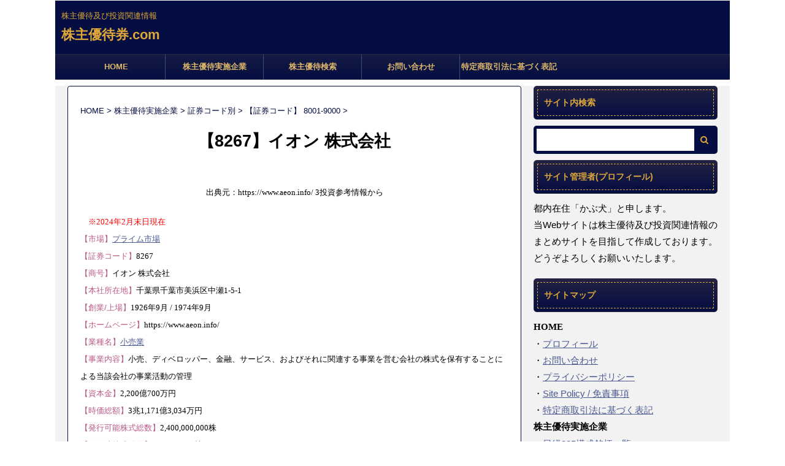

--- FILE ---
content_type: text/html; charset=UTF-8
request_url: https://kabunushiyuutaiken.com/company-with-shareholder-benefits/securities-code/securities-code8001-9000/aeon/
body_size: 26122
content:

<!DOCTYPE html>
<!--[if lt IE 7]>
<html class="ie6" lang="ja"> <![endif]-->
<!--[if IE 7]>
<html class="i7" lang="ja"> <![endif]-->
<!--[if IE 8]>
<html class="ie" lang="ja"> <![endif]-->
<!--[if gt IE 8]><!-->
<html lang="ja" class="s-navi-search-overlay ">
	<!--<![endif]-->
	<head prefix="og: http://ogp.me/ns# fb: http://ogp.me/ns/fb# article: http://ogp.me/ns/article#">
		<meta charset="UTF-8" >
		<meta name="viewport" content="width=device-width,initial-scale=1.0,user-scalable=no,viewport-fit=cover">
		<meta name="format-detection" content="telephone=no" >

		
		<link rel="alternate" type="application/rss+xml" title="株主優待券.com RSS Feed" href="https://kabunushiyuutaiken.com/feed/" />
		<link rel="pingback" href="https://kabunushiyuutaiken.com/xmlrpc.php" >
		<!--[if lt IE 9]>
		<script src="https://kabunushiyuutaiken.com/wp-content/themes/affinger5/js/html5shiv.js"></script>
		<![endif]-->
				<meta name='robots' content='max-image-preview:large' />
<title>【8267】イオン 株式会社 - 株主優待券.com</title>
<link rel='dns-prefetch' href='//webfonts.xserver.jp' />
<link rel='dns-prefetch' href='//ajax.googleapis.com' />
<link rel='dns-prefetch' href='//www.googletagmanager.com' />
<link rel='dns-prefetch' href='//pagead2.googlesyndication.com' />
<script type="text/javascript">
/* <![CDATA[ */
window._wpemojiSettings = {"baseUrl":"https:\/\/s.w.org\/images\/core\/emoji\/15.0.3\/72x72\/","ext":".png","svgUrl":"https:\/\/s.w.org\/images\/core\/emoji\/15.0.3\/svg\/","svgExt":".svg","source":{"concatemoji":"https:\/\/kabunushiyuutaiken.com\/wp-includes\/js\/wp-emoji-release.min.js?ver=6.6.1"}};
/*! This file is auto-generated */
!function(i,n){var o,s,e;function c(e){try{var t={supportTests:e,timestamp:(new Date).valueOf()};sessionStorage.setItem(o,JSON.stringify(t))}catch(e){}}function p(e,t,n){e.clearRect(0,0,e.canvas.width,e.canvas.height),e.fillText(t,0,0);var t=new Uint32Array(e.getImageData(0,0,e.canvas.width,e.canvas.height).data),r=(e.clearRect(0,0,e.canvas.width,e.canvas.height),e.fillText(n,0,0),new Uint32Array(e.getImageData(0,0,e.canvas.width,e.canvas.height).data));return t.every(function(e,t){return e===r[t]})}function u(e,t,n){switch(t){case"flag":return n(e,"\ud83c\udff3\ufe0f\u200d\u26a7\ufe0f","\ud83c\udff3\ufe0f\u200b\u26a7\ufe0f")?!1:!n(e,"\ud83c\uddfa\ud83c\uddf3","\ud83c\uddfa\u200b\ud83c\uddf3")&&!n(e,"\ud83c\udff4\udb40\udc67\udb40\udc62\udb40\udc65\udb40\udc6e\udb40\udc67\udb40\udc7f","\ud83c\udff4\u200b\udb40\udc67\u200b\udb40\udc62\u200b\udb40\udc65\u200b\udb40\udc6e\u200b\udb40\udc67\u200b\udb40\udc7f");case"emoji":return!n(e,"\ud83d\udc26\u200d\u2b1b","\ud83d\udc26\u200b\u2b1b")}return!1}function f(e,t,n){var r="undefined"!=typeof WorkerGlobalScope&&self instanceof WorkerGlobalScope?new OffscreenCanvas(300,150):i.createElement("canvas"),a=r.getContext("2d",{willReadFrequently:!0}),o=(a.textBaseline="top",a.font="600 32px Arial",{});return e.forEach(function(e){o[e]=t(a,e,n)}),o}function t(e){var t=i.createElement("script");t.src=e,t.defer=!0,i.head.appendChild(t)}"undefined"!=typeof Promise&&(o="wpEmojiSettingsSupports",s=["flag","emoji"],n.supports={everything:!0,everythingExceptFlag:!0},e=new Promise(function(e){i.addEventListener("DOMContentLoaded",e,{once:!0})}),new Promise(function(t){var n=function(){try{var e=JSON.parse(sessionStorage.getItem(o));if("object"==typeof e&&"number"==typeof e.timestamp&&(new Date).valueOf()<e.timestamp+604800&&"object"==typeof e.supportTests)return e.supportTests}catch(e){}return null}();if(!n){if("undefined"!=typeof Worker&&"undefined"!=typeof OffscreenCanvas&&"undefined"!=typeof URL&&URL.createObjectURL&&"undefined"!=typeof Blob)try{var e="postMessage("+f.toString()+"("+[JSON.stringify(s),u.toString(),p.toString()].join(",")+"));",r=new Blob([e],{type:"text/javascript"}),a=new Worker(URL.createObjectURL(r),{name:"wpTestEmojiSupports"});return void(a.onmessage=function(e){c(n=e.data),a.terminate(),t(n)})}catch(e){}c(n=f(s,u,p))}t(n)}).then(function(e){for(var t in e)n.supports[t]=e[t],n.supports.everything=n.supports.everything&&n.supports[t],"flag"!==t&&(n.supports.everythingExceptFlag=n.supports.everythingExceptFlag&&n.supports[t]);n.supports.everythingExceptFlag=n.supports.everythingExceptFlag&&!n.supports.flag,n.DOMReady=!1,n.readyCallback=function(){n.DOMReady=!0}}).then(function(){return e}).then(function(){var e;n.supports.everything||(n.readyCallback(),(e=n.source||{}).concatemoji?t(e.concatemoji):e.wpemoji&&e.twemoji&&(t(e.twemoji),t(e.wpemoji)))}))}((window,document),window._wpemojiSettings);
/* ]]> */
</script>
<style id='wp-emoji-styles-inline-css' type='text/css'>

	img.wp-smiley, img.emoji {
		display: inline !important;
		border: none !important;
		box-shadow: none !important;
		height: 1em !important;
		width: 1em !important;
		margin: 0 0.07em !important;
		vertical-align: -0.1em !important;
		background: none !important;
		padding: 0 !important;
	}
</style>
<link rel='stylesheet' id='wp-block-library-css' href='https://kabunushiyuutaiken.com/wp-includes/css/dist/block-library/style.min.css?ver=6.6.1' type='text/css' media='all' />
<style id='classic-theme-styles-inline-css' type='text/css'>
/*! This file is auto-generated */
.wp-block-button__link{color:#fff;background-color:#32373c;border-radius:9999px;box-shadow:none;text-decoration:none;padding:calc(.667em + 2px) calc(1.333em + 2px);font-size:1.125em}.wp-block-file__button{background:#32373c;color:#fff;text-decoration:none}
</style>
<style id='global-styles-inline-css' type='text/css'>
:root{--wp--preset--aspect-ratio--square: 1;--wp--preset--aspect-ratio--4-3: 4/3;--wp--preset--aspect-ratio--3-4: 3/4;--wp--preset--aspect-ratio--3-2: 3/2;--wp--preset--aspect-ratio--2-3: 2/3;--wp--preset--aspect-ratio--16-9: 16/9;--wp--preset--aspect-ratio--9-16: 9/16;--wp--preset--color--black: #000000;--wp--preset--color--cyan-bluish-gray: #abb8c3;--wp--preset--color--white: #ffffff;--wp--preset--color--pale-pink: #f78da7;--wp--preset--color--vivid-red: #cf2e2e;--wp--preset--color--luminous-vivid-orange: #ff6900;--wp--preset--color--luminous-vivid-amber: #fcb900;--wp--preset--color--light-green-cyan: #7bdcb5;--wp--preset--color--vivid-green-cyan: #00d084;--wp--preset--color--pale-cyan-blue: #8ed1fc;--wp--preset--color--vivid-cyan-blue: #0693e3;--wp--preset--color--vivid-purple: #9b51e0;--wp--preset--color--soft-red: #e6514c;--wp--preset--color--light-grayish-red: #fdebee;--wp--preset--color--vivid-yellow: #ffc107;--wp--preset--color--very-pale-yellow: #fffde7;--wp--preset--color--very-light-gray: #fafafa;--wp--preset--color--very-dark-gray: #313131;--wp--preset--color--original-color-a: #43a047;--wp--preset--color--original-color-b: #795548;--wp--preset--color--original-color-c: #ec407a;--wp--preset--color--original-color-d: #9e9d24;--wp--preset--gradient--vivid-cyan-blue-to-vivid-purple: linear-gradient(135deg,rgba(6,147,227,1) 0%,rgb(155,81,224) 100%);--wp--preset--gradient--light-green-cyan-to-vivid-green-cyan: linear-gradient(135deg,rgb(122,220,180) 0%,rgb(0,208,130) 100%);--wp--preset--gradient--luminous-vivid-amber-to-luminous-vivid-orange: linear-gradient(135deg,rgba(252,185,0,1) 0%,rgba(255,105,0,1) 100%);--wp--preset--gradient--luminous-vivid-orange-to-vivid-red: linear-gradient(135deg,rgba(255,105,0,1) 0%,rgb(207,46,46) 100%);--wp--preset--gradient--very-light-gray-to-cyan-bluish-gray: linear-gradient(135deg,rgb(238,238,238) 0%,rgb(169,184,195) 100%);--wp--preset--gradient--cool-to-warm-spectrum: linear-gradient(135deg,rgb(74,234,220) 0%,rgb(151,120,209) 20%,rgb(207,42,186) 40%,rgb(238,44,130) 60%,rgb(251,105,98) 80%,rgb(254,248,76) 100%);--wp--preset--gradient--blush-light-purple: linear-gradient(135deg,rgb(255,206,236) 0%,rgb(152,150,240) 100%);--wp--preset--gradient--blush-bordeaux: linear-gradient(135deg,rgb(254,205,165) 0%,rgb(254,45,45) 50%,rgb(107,0,62) 100%);--wp--preset--gradient--luminous-dusk: linear-gradient(135deg,rgb(255,203,112) 0%,rgb(199,81,192) 50%,rgb(65,88,208) 100%);--wp--preset--gradient--pale-ocean: linear-gradient(135deg,rgb(255,245,203) 0%,rgb(182,227,212) 50%,rgb(51,167,181) 100%);--wp--preset--gradient--electric-grass: linear-gradient(135deg,rgb(202,248,128) 0%,rgb(113,206,126) 100%);--wp--preset--gradient--midnight: linear-gradient(135deg,rgb(2,3,129) 0%,rgb(40,116,252) 100%);--wp--preset--font-size--small: 13px;--wp--preset--font-size--medium: 20px;--wp--preset--font-size--large: 36px;--wp--preset--font-size--x-large: 42px;--wp--preset--spacing--20: 0.44rem;--wp--preset--spacing--30: 0.67rem;--wp--preset--spacing--40: 1rem;--wp--preset--spacing--50: 1.5rem;--wp--preset--spacing--60: 2.25rem;--wp--preset--spacing--70: 3.38rem;--wp--preset--spacing--80: 5.06rem;--wp--preset--shadow--natural: 6px 6px 9px rgba(0, 0, 0, 0.2);--wp--preset--shadow--deep: 12px 12px 50px rgba(0, 0, 0, 0.4);--wp--preset--shadow--sharp: 6px 6px 0px rgba(0, 0, 0, 0.2);--wp--preset--shadow--outlined: 6px 6px 0px -3px rgba(255, 255, 255, 1), 6px 6px rgba(0, 0, 0, 1);--wp--preset--shadow--crisp: 6px 6px 0px rgba(0, 0, 0, 1);}:where(.is-layout-flex){gap: 0.5em;}:where(.is-layout-grid){gap: 0.5em;}body .is-layout-flex{display: flex;}.is-layout-flex{flex-wrap: wrap;align-items: center;}.is-layout-flex > :is(*, div){margin: 0;}body .is-layout-grid{display: grid;}.is-layout-grid > :is(*, div){margin: 0;}:where(.wp-block-columns.is-layout-flex){gap: 2em;}:where(.wp-block-columns.is-layout-grid){gap: 2em;}:where(.wp-block-post-template.is-layout-flex){gap: 1.25em;}:where(.wp-block-post-template.is-layout-grid){gap: 1.25em;}.has-black-color{color: var(--wp--preset--color--black) !important;}.has-cyan-bluish-gray-color{color: var(--wp--preset--color--cyan-bluish-gray) !important;}.has-white-color{color: var(--wp--preset--color--white) !important;}.has-pale-pink-color{color: var(--wp--preset--color--pale-pink) !important;}.has-vivid-red-color{color: var(--wp--preset--color--vivid-red) !important;}.has-luminous-vivid-orange-color{color: var(--wp--preset--color--luminous-vivid-orange) !important;}.has-luminous-vivid-amber-color{color: var(--wp--preset--color--luminous-vivid-amber) !important;}.has-light-green-cyan-color{color: var(--wp--preset--color--light-green-cyan) !important;}.has-vivid-green-cyan-color{color: var(--wp--preset--color--vivid-green-cyan) !important;}.has-pale-cyan-blue-color{color: var(--wp--preset--color--pale-cyan-blue) !important;}.has-vivid-cyan-blue-color{color: var(--wp--preset--color--vivid-cyan-blue) !important;}.has-vivid-purple-color{color: var(--wp--preset--color--vivid-purple) !important;}.has-black-background-color{background-color: var(--wp--preset--color--black) !important;}.has-cyan-bluish-gray-background-color{background-color: var(--wp--preset--color--cyan-bluish-gray) !important;}.has-white-background-color{background-color: var(--wp--preset--color--white) !important;}.has-pale-pink-background-color{background-color: var(--wp--preset--color--pale-pink) !important;}.has-vivid-red-background-color{background-color: var(--wp--preset--color--vivid-red) !important;}.has-luminous-vivid-orange-background-color{background-color: var(--wp--preset--color--luminous-vivid-orange) !important;}.has-luminous-vivid-amber-background-color{background-color: var(--wp--preset--color--luminous-vivid-amber) !important;}.has-light-green-cyan-background-color{background-color: var(--wp--preset--color--light-green-cyan) !important;}.has-vivid-green-cyan-background-color{background-color: var(--wp--preset--color--vivid-green-cyan) !important;}.has-pale-cyan-blue-background-color{background-color: var(--wp--preset--color--pale-cyan-blue) !important;}.has-vivid-cyan-blue-background-color{background-color: var(--wp--preset--color--vivid-cyan-blue) !important;}.has-vivid-purple-background-color{background-color: var(--wp--preset--color--vivid-purple) !important;}.has-black-border-color{border-color: var(--wp--preset--color--black) !important;}.has-cyan-bluish-gray-border-color{border-color: var(--wp--preset--color--cyan-bluish-gray) !important;}.has-white-border-color{border-color: var(--wp--preset--color--white) !important;}.has-pale-pink-border-color{border-color: var(--wp--preset--color--pale-pink) !important;}.has-vivid-red-border-color{border-color: var(--wp--preset--color--vivid-red) !important;}.has-luminous-vivid-orange-border-color{border-color: var(--wp--preset--color--luminous-vivid-orange) !important;}.has-luminous-vivid-amber-border-color{border-color: var(--wp--preset--color--luminous-vivid-amber) !important;}.has-light-green-cyan-border-color{border-color: var(--wp--preset--color--light-green-cyan) !important;}.has-vivid-green-cyan-border-color{border-color: var(--wp--preset--color--vivid-green-cyan) !important;}.has-pale-cyan-blue-border-color{border-color: var(--wp--preset--color--pale-cyan-blue) !important;}.has-vivid-cyan-blue-border-color{border-color: var(--wp--preset--color--vivid-cyan-blue) !important;}.has-vivid-purple-border-color{border-color: var(--wp--preset--color--vivid-purple) !important;}.has-vivid-cyan-blue-to-vivid-purple-gradient-background{background: var(--wp--preset--gradient--vivid-cyan-blue-to-vivid-purple) !important;}.has-light-green-cyan-to-vivid-green-cyan-gradient-background{background: var(--wp--preset--gradient--light-green-cyan-to-vivid-green-cyan) !important;}.has-luminous-vivid-amber-to-luminous-vivid-orange-gradient-background{background: var(--wp--preset--gradient--luminous-vivid-amber-to-luminous-vivid-orange) !important;}.has-luminous-vivid-orange-to-vivid-red-gradient-background{background: var(--wp--preset--gradient--luminous-vivid-orange-to-vivid-red) !important;}.has-very-light-gray-to-cyan-bluish-gray-gradient-background{background: var(--wp--preset--gradient--very-light-gray-to-cyan-bluish-gray) !important;}.has-cool-to-warm-spectrum-gradient-background{background: var(--wp--preset--gradient--cool-to-warm-spectrum) !important;}.has-blush-light-purple-gradient-background{background: var(--wp--preset--gradient--blush-light-purple) !important;}.has-blush-bordeaux-gradient-background{background: var(--wp--preset--gradient--blush-bordeaux) !important;}.has-luminous-dusk-gradient-background{background: var(--wp--preset--gradient--luminous-dusk) !important;}.has-pale-ocean-gradient-background{background: var(--wp--preset--gradient--pale-ocean) !important;}.has-electric-grass-gradient-background{background: var(--wp--preset--gradient--electric-grass) !important;}.has-midnight-gradient-background{background: var(--wp--preset--gradient--midnight) !important;}.has-small-font-size{font-size: var(--wp--preset--font-size--small) !important;}.has-medium-font-size{font-size: var(--wp--preset--font-size--medium) !important;}.has-large-font-size{font-size: var(--wp--preset--font-size--large) !important;}.has-x-large-font-size{font-size: var(--wp--preset--font-size--x-large) !important;}
:where(.wp-block-post-template.is-layout-flex){gap: 1.25em;}:where(.wp-block-post-template.is-layout-grid){gap: 1.25em;}
:where(.wp-block-columns.is-layout-flex){gap: 2em;}:where(.wp-block-columns.is-layout-grid){gap: 2em;}
:root :where(.wp-block-pullquote){font-size: 1.5em;line-height: 1.6;}
</style>
<link rel='stylesheet' id='contact-form-7-css' href='https://kabunushiyuutaiken.com/wp-content/plugins/contact-form-7/includes/css/styles.css?ver=5.9.8' type='text/css' media='all' />
<link rel='stylesheet' id='st-affiliate-manager-common-css' href='https://kabunushiyuutaiken.com/wp-content/plugins/st-affiliate-manager/Resources/assets/css/common.css?ver=20200327' type='text/css' media='all' />
<link rel='stylesheet' id='normalize-css' href='https://kabunushiyuutaiken.com/wp-content/themes/affinger5/css/normalize.css?ver=1.5.9' type='text/css' media='all' />
<link rel='stylesheet' id='font-awesome-css' href='https://kabunushiyuutaiken.com/wp-content/themes/affinger5/css/fontawesome/css/font-awesome.min.css?ver=4.7.0' type='text/css' media='all' />
<link rel='stylesheet' id='font-awesome-animation-css' href='https://kabunushiyuutaiken.com/wp-content/themes/affinger5/css/fontawesome/css/font-awesome-animation.min.css?ver=6.6.1' type='text/css' media='all' />
<link rel='stylesheet' id='st_svg-css' href='https://kabunushiyuutaiken.com/wp-content/themes/affinger5/st_svg/style.css?ver=6.6.1' type='text/css' media='all' />
<link rel='stylesheet' id='slick-css' href='https://kabunushiyuutaiken.com/wp-content/themes/affinger5/vendor/slick/slick.css?ver=1.8.0' type='text/css' media='all' />
<link rel='stylesheet' id='slick-theme-css' href='https://kabunushiyuutaiken.com/wp-content/themes/affinger5/vendor/slick/slick-theme.css?ver=1.8.0' type='text/css' media='all' />
<link rel='stylesheet' id='style-css' href='https://kabunushiyuutaiken.com/wp-content/themes/affinger5/style.css?ver=6.6.1' type='text/css' media='all' />
<link rel='stylesheet' id='child-style-css' href='https://kabunushiyuutaiken.com/wp-content/themes/affinger5-child/style.css?ver=6.6.1' type='text/css' media='all' />
<link rel='stylesheet' id='single-css' href='https://kabunushiyuutaiken.com/wp-content/themes/affinger5/st-rankcss.php' type='text/css' media='all' />
<link rel='stylesheet' id='st-themecss-css' href='https://kabunushiyuutaiken.com/wp-content/themes/affinger5/st-themecss-loader.php?ver=6.6.1' type='text/css' media='all' />
<script type="text/javascript" src="//ajax.googleapis.com/ajax/libs/jquery/1.11.3/jquery.min.js?ver=1.11.3" id="jquery-js"></script>
<script type="text/javascript" src="//webfonts.xserver.jp/js/xserverv3.js?fadein=0&amp;ver=2.0.8" id="typesquare_std-js"></script>

<!-- Site Kit によって追加された Google タグ（gtag.js）スニペット -->

<!-- Google アナリティクス スニペット (Site Kit が追加) -->
<script type="text/javascript" src="https://www.googletagmanager.com/gtag/js?id=GT-KTTTQQ4" id="google_gtagjs-js" async></script>
<script type="text/javascript" id="google_gtagjs-js-after">
/* <![CDATA[ */
window.dataLayer = window.dataLayer || [];function gtag(){dataLayer.push(arguments);}
gtag("set","linker",{"domains":["kabunushiyuutaiken.com"]});
gtag("js", new Date());
gtag("set", "developer_id.dZTNiMT", true);
gtag("config", "GT-KTTTQQ4");
/* ]]> */
</script>

<!-- Site Kit によって追加された終了 Google タグ（gtag.js）スニペット -->
<link rel="https://api.w.org/" href="https://kabunushiyuutaiken.com/wp-json/" /><link rel="alternate" title="JSON" type="application/json" href="https://kabunushiyuutaiken.com/wp-json/wp/v2/pages/8877" /><link rel='shortlink' href='https://kabunushiyuutaiken.com/?p=8877' />
<link rel="alternate" title="oEmbed (JSON)" type="application/json+oembed" href="https://kabunushiyuutaiken.com/wp-json/oembed/1.0/embed?url=https%3A%2F%2Fkabunushiyuutaiken.com%2Fcompany-with-shareholder-benefits%2Fsecurities-code%2Fsecurities-code8001-9000%2Faeon%2F" />
<link rel="alternate" title="oEmbed (XML)" type="text/xml+oembed" href="https://kabunushiyuutaiken.com/wp-json/oembed/1.0/embed?url=https%3A%2F%2Fkabunushiyuutaiken.com%2Fcompany-with-shareholder-benefits%2Fsecurities-code%2Fsecurities-code8001-9000%2Faeon%2F&#038;format=xml" />
<meta name="generator" content="Site Kit by Google 1.134.0" /><style type='text/css'>
h1,h2,h3,h1:lang(ja),h2:lang(ja),h3:lang(ja),.entry-title:lang(ja){ font-family: "リュウミン B-KL";}h4,h5,h6,h4:lang(ja),h5:lang(ja),h6:lang(ja),div.entry-meta span:lang(ja),footer.entry-footer span:lang(ja){ font-family: "リュウミン B-KL";}.hentry,.entry-content p,.post-inner.entry-content p,#comments div:lang(ja){ font-family: "TBUDゴシック R";}strong,b,#comments .comment-author .fn:lang(ja){ font-family: "TBUDゴシック E";}</style>
<meta name="robots" content="index, follow" />
<link href="https://fonts.googleapis.com/icon?family=Material+Icons" rel="stylesheet">
<meta name="thumbnail" content="https://kabunushiyuutaiken.com/wp-content/uploads/2024/08/小売業.png">
<script async src="https://pagead2.googlesyndication.com/pagead/js/adsbygoogle.js?client=ca-pub-4065599288467997"
     crossorigin="anonymous"></script>
<link rel="canonical" href="https://kabunushiyuutaiken.com/company-with-shareholder-benefits/securities-code/securities-code8001-9000/aeon/" />

<!-- Site Kit が追加した Google AdSense メタタグ -->
<meta name="google-adsense-platform-account" content="ca-host-pub-2644536267352236">
<meta name="google-adsense-platform-domain" content="sitekit.withgoogle.com">
<!-- Site Kit が追加した End Google AdSense メタタグ -->
<style type="text/css">.broken_link, a.broken_link {
	text-decoration: line-through;
}</style><style type="text/css" id="custom-background-css">
body.custom-background { background-color: #ffffff; }
</style>
	
<!-- Google AdSense スニペット (Site Kit が追加) -->
<script type="text/javascript" async="async" src="https://pagead2.googlesyndication.com/pagead/js/adsbygoogle.js?client=ca-pub-1496484638390319&amp;host=ca-host-pub-2644536267352236" crossorigin="anonymous"></script>

<!-- (ここまで) Google AdSense スニペット (Site Kit が追加) -->
						



<script>
	jQuery(function(){
		jQuery('.st-btn-open').click(function(){
			jQuery(this).next('.st-slidebox').stop(true, true).slideToggle();
			jQuery(this).addClass('st-btn-open-click');
		});
	});
</script>

	<script>
		jQuery(function(){
		jQuery('.post h2 , .h2modoki').wrapInner('<span class="st-dash-design"></span>');
		}) 
	</script>

<script>
	jQuery(function(){
		jQuery("#toc_container:not(:has(ul ul))").addClass("only-toc");
		jQuery(".st-ac-box ul:has(.cat-item)").each(function(){
			jQuery(this).addClass("st-ac-cat");
		});
	});
</script>

<script>
	jQuery(function(){
						jQuery('.st-star').parent('.rankh4').css('padding-bottom','5px'); // スターがある場合のランキング見出し調整
	});
</script>

			</head>
	<body class="page-template-default page page-id-8877 page-child parent-pageid-263 custom-background not-front-page" >
					<div id="st-ami">
				<div id="wrapper" class="">
				<div id="wrapper-in">
					<header id="">
						<div id="headbox-bg">
							<div id="headbox">

								<nav id="s-navi" class="pcnone" data-st-nav data-st-nav-type="normal">
		<dl class="acordion is-active" data-st-nav-primary>
			<dt class="trigger">
				<p class="acordion_button"><span class="op op-menu"><i class="fa st-svg-menu_thin"></i></span></p>

				
				
							<!-- 追加メニュー -->
							
							<!-- 追加メニュー2 -->
							
							</dt>

			<dd class="acordion_tree">
				<div class="acordion_tree_content">

					

												<div class="menu-%e3%83%a1%e3%82%a4%e3%83%b3%e3%83%a1%e3%83%8b%e3%83%a5%e3%83%bc-container"><ul id="menu-%e3%83%a1%e3%82%a4%e3%83%b3%e3%83%a1%e3%83%8b%e3%83%a5%e3%83%bc" class="menu"><li id="menu-item-42" class="menu-item menu-item-type-custom menu-item-object-custom menu-item-home menu-item-has-children menu-item-42"><a href="https://kabunushiyuutaiken.com"><span class="menu-item-label">HOME</span></a>
<ul class="sub-menu">
	<li id="menu-item-1414" class="menu-item menu-item-type-post_type menu-item-object-page menu-item-1414"><a href="https://kabunushiyuutaiken.com/profile/"><span class="menu-item-label">プロフィール</span></a></li>
	<li id="menu-item-1392" class="menu-item menu-item-type-post_type menu-item-object-page menu-item-1392"><a href="https://kabunushiyuutaiken.com/contact/"><span class="menu-item-label">お問い合わせ</span></a></li>
	<li id="menu-item-865" class="menu-item menu-item-type-post_type menu-item-object-page menu-item-privacy-policy menu-item-865"><a rel="privacy-policy" href="https://kabunushiyuutaiken.com/privacy-policy/"><span class="menu-item-label">プライバシーポリシー</span></a></li>
	<li id="menu-item-1404" class="menu-item menu-item-type-post_type menu-item-object-page menu-item-1404"><a href="https://kabunushiyuutaiken.com/site-policy-disclaimer/"><span class="menu-item-label">Site Policy/免責事項</span></a></li>
	<li id="menu-item-1379" class="menu-item menu-item-type-post_type menu-item-object-page menu-item-1379"><a href="https://kabunushiyuutaiken.com/law/"><span class="menu-item-label">特定商取引法に基づく表記</span></a></li>
</ul>
</li>
<li id="menu-item-43" class="menu-item menu-item-type-post_type menu-item-object-page current-page-ancestor menu-item-has-children menu-item-43"><a href="https://kabunushiyuutaiken.com/company-with-shareholder-benefits/"><span class="menu-item-label">株主優待実施企業</span></a>
<ul class="sub-menu">
	<li id="menu-item-137" class="menu-item menu-item-type-post_type menu-item-object-page menu-item-137"><a href="https://kabunushiyuutaiken.com/company-with-shareholder-benefits/list-of-nikkei225-constituents/"><span class="menu-item-label">日経225企業</span></a></li>
	<li id="menu-item-245" class="menu-item menu-item-type-post_type menu-item-object-page current-page-ancestor menu-item-has-children menu-item-245"><a href="https://kabunushiyuutaiken.com/company-with-shareholder-benefits/securities-code/"><span class="menu-item-label">証券コード別</span></a>
	<ul class="sub-menu">
		<li id="menu-item-244" class="menu-item menu-item-type-post_type menu-item-object-page menu-item-244"><a href="https://kabunushiyuutaiken.com/company-with-shareholder-benefits/securities-code/securities-code0001-1000/"><span class="menu-item-label">【証券コード】0001-1000</span></a></li>
		<li id="menu-item-243" class="menu-item menu-item-type-post_type menu-item-object-page menu-item-243"><a href="https://kabunushiyuutaiken.com/company-with-shareholder-benefits/securities-code/securities-code1001-2000/"><span class="menu-item-label">【証券コード】1001-2000</span></a></li>
		<li id="menu-item-242" class="menu-item menu-item-type-post_type menu-item-object-page menu-item-242"><a href="https://kabunushiyuutaiken.com/company-with-shareholder-benefits/securities-code/securities-code2001-3000/"><span class="menu-item-label">【証券コード】  2001-3000</span></a></li>
		<li id="menu-item-274" class="menu-item menu-item-type-post_type menu-item-object-page menu-item-274"><a href="https://kabunushiyuutaiken.com/company-with-shareholder-benefits/securities-code/securities-code3001-4000/"><span class="menu-item-label">【証券コード】  3001-4000</span></a></li>
		<li id="menu-item-273" class="menu-item menu-item-type-post_type menu-item-object-page menu-item-273"><a href="https://kabunushiyuutaiken.com/company-with-shareholder-benefits/securities-code/securities-code4001-5000/"><span class="menu-item-label">【証券コード】  4001-5000</span></a></li>
		<li id="menu-item-272" class="menu-item menu-item-type-post_type menu-item-object-page menu-item-272"><a href="https://kabunushiyuutaiken.com/company-with-shareholder-benefits/securities-code/securities-code5001-6000/"><span class="menu-item-label">【証券コード】  5001-6000</span></a></li>
		<li id="menu-item-271" class="menu-item menu-item-type-post_type menu-item-object-page menu-item-271"><a href="https://kabunushiyuutaiken.com/company-with-shareholder-benefits/securities-code/securities-code6001-7000/"><span class="menu-item-label">【証券コード】  6001-7000</span></a></li>
		<li id="menu-item-270" class="menu-item menu-item-type-post_type menu-item-object-page menu-item-270"><a href="https://kabunushiyuutaiken.com/company-with-shareholder-benefits/securities-code/securities-code7001-8000/"><span class="menu-item-label">【証券コード】  7001-8000</span></a></li>
		<li id="menu-item-269" class="menu-item menu-item-type-post_type menu-item-object-page current-page-ancestor menu-item-269"><a href="https://kabunushiyuutaiken.com/company-with-shareholder-benefits/securities-code/securities-code8001-9000/"><span class="menu-item-label">【証券コード】  8001-9000</span></a></li>
		<li id="menu-item-268" class="menu-item menu-item-type-post_type menu-item-object-page menu-item-268"><a href="https://kabunushiyuutaiken.com/company-with-shareholder-benefits/securities-code/securities-code9001-9999/"><span class="menu-item-label">【証券コード】  9001-9999</span></a></li>
	</ul>
</li>
	<li id="menu-item-510" class="menu-item menu-item-type-post_type menu-item-object-page menu-item-has-children menu-item-510"><a href="https://kabunushiyuutaiken.com/company-with-shareholder-benefits/by-industry/"><span class="menu-item-label">業種別</span></a>
	<ul class="sub-menu">
		<li id="menu-item-531" class="menu-item menu-item-type-post_type menu-item-object-page menu-item-531"><a href="https://kabunushiyuutaiken.com/company-with-shareholder-benefits/by-industry/fisheries-agriculture/"><span class="menu-item-label">水産・農林業</span></a></li>
		<li id="menu-item-530" class="menu-item menu-item-type-post_type menu-item-object-page menu-item-530"><a href="https://kabunushiyuutaiken.com/company-with-shareholder-benefits/by-industry/mining/"><span class="menu-item-label">鉱業</span></a></li>
		<li id="menu-item-529" class="menu-item menu-item-type-post_type menu-item-object-page menu-item-529"><a href="https://kabunushiyuutaiken.com/company-with-shareholder-benefits/by-industry/construction-industry/"><span class="menu-item-label">建設業</span></a></li>
		<li id="menu-item-528" class="menu-item menu-item-type-post_type menu-item-object-page menu-item-528"><a href="https://kabunushiyuutaiken.com/company-with-shareholder-benefits/by-industry/food-industry/"><span class="menu-item-label">食品業</span></a></li>
		<li id="menu-item-527" class="menu-item menu-item-type-post_type menu-item-object-page menu-item-527"><a href="https://kabunushiyuutaiken.com/company-with-shareholder-benefits/by-industry/textile-industry/"><span class="menu-item-label">繊維業</span></a></li>
		<li id="menu-item-526" class="menu-item menu-item-type-post_type menu-item-object-page menu-item-526"><a href="https://kabunushiyuutaiken.com/company-with-shareholder-benefits/by-industry/pulp-and-paper-industry/"><span class="menu-item-label">パルプ・紙業</span></a></li>
		<li id="menu-item-587" class="menu-item menu-item-type-post_type menu-item-object-page menu-item-587"><a href="https://kabunushiyuutaiken.com/company-with-shareholder-benefits/by-industry/chemical-industry/"><span class="menu-item-label">化学業</span></a></li>
		<li id="menu-item-588" class="menu-item menu-item-type-post_type menu-item-object-page menu-item-588"><a href="https://kabunushiyuutaiken.com/company-with-shareholder-benefits/by-industry/pharmaceutical-industry/"><span class="menu-item-label">医薬品業</span></a></li>
		<li id="menu-item-594" class="menu-item menu-item-type-post_type menu-item-object-page menu-item-594"><a href="https://kabunushiyuutaiken.com/company-with-shareholder-benefits/by-industry/oil-and-coal-industry/"><span class="menu-item-label">石油・石炭業</span></a></li>
		<li id="menu-item-583" class="menu-item menu-item-type-post_type menu-item-object-page menu-item-583"><a href="https://kabunushiyuutaiken.com/company-with-shareholder-benefits/by-industry/rubber-industry/"><span class="menu-item-label">ゴム業</span></a></li>
		<li id="menu-item-597" class="menu-item menu-item-type-post_type menu-item-object-page menu-item-597"><a href="https://kabunushiyuutaiken.com/company-with-shareholder-benefits/by-industry/ceramic-industry/"><span class="menu-item-label">窯業</span></a></li>
		<li id="menu-item-599" class="menu-item menu-item-type-post_type menu-item-object-page menu-item-599"><a href="https://kabunushiyuutaiken.com/company-with-shareholder-benefits/by-industry/steel-industry/"><span class="menu-item-label">鉄鋼業</span></a></li>
		<li id="menu-item-598" class="menu-item menu-item-type-post_type menu-item-object-page menu-item-598"><a href="https://kabunushiyuutaiken.com/company-with-shareholder-benefits/by-industry/metal-industry/"><span class="menu-item-label">金属業</span></a></li>
		<li id="menu-item-603" class="menu-item menu-item-type-post_type menu-item-object-page menu-item-603"><a href="https://kabunushiyuutaiken.com/company-with-shareholder-benefits/by-industry/non-ferrous-metal-industry/"><span class="menu-item-label">非鉄金属業</span></a></li>
		<li id="menu-item-592" class="menu-item menu-item-type-post_type menu-item-object-page menu-item-592"><a href="https://kabunushiyuutaiken.com/company-with-shareholder-benefits/by-industry/machinery-industry/"><span class="menu-item-label">機械業</span></a></li>
		<li id="menu-item-602" class="menu-item menu-item-type-post_type menu-item-object-page menu-item-602"><a href="https://kabunushiyuutaiken.com/company-with-shareholder-benefits/by-industry/electromechanical-industry/"><span class="menu-item-label">電気機械業</span></a></li>
		<li id="menu-item-596" class="menu-item menu-item-type-post_type menu-item-object-page menu-item-596"><a href="https://kabunushiyuutaiken.com/company-with-shareholder-benefits/by-industry/automotive-transportation-equipment-industry/"><span class="menu-item-label">自動車・輸送用機器業</span></a></li>
		<li id="menu-item-595" class="menu-item menu-item-type-post_type menu-item-object-page menu-item-595"><a href="https://kabunushiyuutaiken.com/company-with-shareholder-benefits/by-industry/precision-machine-industry/"><span class="menu-item-label">精密機器業</span></a></li>
		<li id="menu-item-589" class="menu-item menu-item-type-post_type menu-item-object-page menu-item-589"><a href="https://kabunushiyuutaiken.com/company-with-shareholder-benefits/by-industry/wholesale-business/"><span class="menu-item-label">卸売業</span></a></li>
		<li id="menu-item-590" class="menu-item menu-item-type-post_type menu-item-object-page menu-item-590"><a href="https://kabunushiyuutaiken.com/company-with-shareholder-benefits/by-industry/retail-business/"><span class="menu-item-label">小売業</span></a></li>
		<li id="menu-item-581" class="menu-item menu-item-type-post_type menu-item-object-page menu-item-581"><a href="https://kabunushiyuutaiken.com/company-with-shareholder-benefits/by-industry/other-product-industry/"><span class="menu-item-label">その他製品業</span></a></li>
		<li id="menu-item-600" class="menu-item menu-item-type-post_type menu-item-object-page menu-item-600"><a href="https://kabunushiyuutaiken.com/company-with-shareholder-benefits/by-industry/banking-industry/"><span class="menu-item-label">銀行業</span></a></li>
		<li id="menu-item-604" class="menu-item menu-item-type-post_type menu-item-object-page menu-item-604"><a href="https://kabunushiyuutaiken.com/company-with-shareholder-benefits/by-industry/securities-commodity-futures-trading-business/"><span class="menu-item-label">証券・商品先物取引業</span></a></li>
		<li id="menu-item-586" class="menu-item menu-item-type-post_type menu-item-object-page menu-item-586"><a href="https://kabunushiyuutaiken.com/company-with-shareholder-benefits/by-industry/insurance-business/"><span class="menu-item-label">保険業</span></a></li>
		<li id="menu-item-582" class="menu-item menu-item-type-post_type menu-item-object-page menu-item-582"><a href="https://kabunushiyuutaiken.com/company-with-shareholder-benefits/by-industry/other-financial-industry/"><span class="menu-item-label">その他金融業</span></a></li>
		<li id="menu-item-585" class="menu-item menu-item-type-post_type menu-item-object-page menu-item-585"><a href="https://kabunushiyuutaiken.com/company-with-shareholder-benefits/by-industry/real-estate-business/"><span class="menu-item-label">不動産業</span></a></li>
		<li id="menu-item-601" class="menu-item menu-item-type-post_type menu-item-object-page menu-item-601"><a href="https://kabunushiyuutaiken.com/company-with-shareholder-benefits/by-industry/land-transportation-industry/"><span class="menu-item-label">陸運業</span></a></li>
		<li id="menu-item-605" class="menu-item menu-item-type-post_type menu-item-object-page menu-item-605"><a href="https://kabunushiyuutaiken.com/company-with-shareholder-benefits/by-industry/shipping-industry/"><span class="menu-item-label">海運業</span></a></li>
		<li id="menu-item-625" class="menu-item menu-item-type-post_type menu-item-object-page menu-item-625"><a href="https://kabunushiyuutaiken.com/company-with-shareholder-benefits/by-industry/air-transportation-industry/"><span class="menu-item-label">空運業</span></a></li>
		<li id="menu-item-624" class="menu-item menu-item-type-post_type menu-item-object-page menu-item-624"><a href="https://kabunushiyuutaiken.com/company-with-shareholder-benefits/by-industry/warehousing-business/"><span class="menu-item-label">倉庫業</span></a></li>
		<li id="menu-item-623" class="menu-item menu-item-type-post_type menu-item-object-page menu-item-623"><a href="https://kabunushiyuutaiken.com/company-with-shareholder-benefits/by-industry/information-and-communication-industry/"><span class="menu-item-label">情報・通信業</span></a></li>
		<li id="menu-item-622" class="menu-item menu-item-type-post_type menu-item-object-page menu-item-622"><a href="https://kabunushiyuutaiken.com/company-with-shareholder-benefits/by-industry/electricity-gas-industry/"><span class="menu-item-label">電気・ガス業</span></a></li>
		<li id="menu-item-621" class="menu-item menu-item-type-post_type menu-item-object-page menu-item-621"><a href="https://kabunushiyuutaiken.com/company-with-shareholder-benefits/by-industry/service-industry/"><span class="menu-item-label">サービス業</span></a></li>
	</ul>
</li>
	<li id="menu-item-3246" class="menu-item menu-item-type-post_type menu-item-object-page menu-item-3246"><a href="https://kabunushiyuutaiken.com/company-with-shareholder-benefits/search-in-alphabetical-order/"><span class="menu-item-label">五十音順検索</span></a></li>
	<li id="menu-item-136" class="menu-item menu-item-type-post_type menu-item-object-page menu-item-has-children menu-item-136"><a href="https://kabunushiyuutaiken.com/company-with-shareholder-benefits/stock-exchange/"><span class="menu-item-label">証券取引所別検索</span></a>
	<ul class="sub-menu">
		<li id="menu-item-161" class="menu-item menu-item-type-post_type menu-item-object-page menu-item-has-children menu-item-161"><a href="https://kabunushiyuutaiken.com/company-with-shareholder-benefits/stock-exchange/tokyo-stock-exchange/"><span class="menu-item-label">東京証券取引所</span></a>
		<ul class="sub-menu">
			<li id="menu-item-7541" class="menu-item menu-item-type-post_type menu-item-object-page menu-item-7541"><a href="https://kabunushiyuutaiken.com/company-with-shareholder-benefits/stock-exchange/tokyo-stock-exchange/prime-market/"><span class="menu-item-label">プライム市場</span></a></li>
			<li id="menu-item-7540" class="menu-item menu-item-type-post_type menu-item-object-page menu-item-7540"><a href="https://kabunushiyuutaiken.com/company-with-shareholder-benefits/stock-exchange/tokyo-stock-exchange/standard-market/"><span class="menu-item-label">スタンダード市場</span></a></li>
			<li id="menu-item-7539" class="menu-item menu-item-type-post_type menu-item-object-page menu-item-7539"><a href="https://kabunushiyuutaiken.com/company-with-shareholder-benefits/stock-exchange/tokyo-stock-exchange/growth-market/"><span class="menu-item-label">グロース市場</span></a></li>
		</ul>
</li>
		<li id="menu-item-160" class="menu-item menu-item-type-post_type menu-item-object-page menu-item-has-children menu-item-160"><a href="https://kabunushiyuutaiken.com/company-with-shareholder-benefits/stock-exchange/nagoya-stock-exchange/"><span class="menu-item-label">名古屋証券取引所</span></a>
		<ul class="sub-menu">
			<li id="menu-item-7538" class="menu-item menu-item-type-post_type menu-item-object-page menu-item-7538"><a href="https://kabunushiyuutaiken.com/company-with-shareholder-benefits/stock-exchange/nagoya-stock-exchange/premier-market/"><span class="menu-item-label">プレミア市場</span></a></li>
			<li id="menu-item-7537" class="menu-item menu-item-type-post_type menu-item-object-page menu-item-7537"><a href="https://kabunushiyuutaiken.com/company-with-shareholder-benefits/stock-exchange/nagoya-stock-exchange/main-market/"><span class="menu-item-label">メイン市場</span></a></li>
			<li id="menu-item-7536" class="menu-item menu-item-type-post_type menu-item-object-page menu-item-7536"><a href="https://kabunushiyuutaiken.com/company-with-shareholder-benefits/stock-exchange/nagoya-stock-exchange/next-market/"><span class="menu-item-label">ネクスト市場</span></a></li>
		</ul>
</li>
		<li id="menu-item-159" class="menu-item menu-item-type-post_type menu-item-object-page menu-item-has-children menu-item-159"><a href="https://kabunushiyuutaiken.com/company-with-shareholder-benefits/stock-exchange/fukuoka-stock-exchange/"><span class="menu-item-label">福岡証券取引所</span></a>
		<ul class="sub-menu">
			<li id="menu-item-221" class="menu-item menu-item-type-post_type menu-item-object-page menu-item-221"><a href="https://kabunushiyuutaiken.com/company-with-shareholder-benefits/stock-exchange/fukuoka-stock-exchange/fukuoka-stock-exchange-main-market/"><span class="menu-item-label">福岡証券取引所本則市場</span></a></li>
			<li id="menu-item-220" class="menu-item menu-item-type-post_type menu-item-object-page menu-item-220"><a href="https://kabunushiyuutaiken.com/company-with-shareholder-benefits/stock-exchange/fukuoka-stock-exchange/q-board/"><span class="menu-item-label">Q-Board</span></a></li>
		</ul>
</li>
		<li id="menu-item-158" class="menu-item menu-item-type-post_type menu-item-object-page menu-item-has-children menu-item-158"><a href="https://kabunushiyuutaiken.com/company-with-shareholder-benefits/stock-exchange/sapporo-stock-exchange/"><span class="menu-item-label">札幌証券取引所</span></a>
		<ul class="sub-menu">
			<li id="menu-item-206" class="menu-item menu-item-type-post_type menu-item-object-page menu-item-206"><a href="https://kabunushiyuutaiken.com/company-with-shareholder-benefits/stock-exchange/sapporo-stock-exchange/sapporo-stock-exchange-main-market/"><span class="menu-item-label">札幌証券取引所本則市場</span></a></li>
			<li id="menu-item-205" class="menu-item menu-item-type-post_type menu-item-object-page menu-item-205"><a href="https://kabunushiyuutaiken.com/company-with-shareholder-benefits/stock-exchange/sapporo-stock-exchange/ambitious/"><span class="menu-item-label">アンビシャス</span></a></li>
		</ul>
</li>
	</ul>
</li>
</ul>
</li>
<li id="menu-item-921" class="menu-item menu-item-type-post_type menu-item-object-page menu-item-has-children menu-item-921"><a href="https://kabunushiyuutaiken.com/shareholder-benefit-search/"><span class="menu-item-label">株主優待検索</span></a>
<ul class="sub-menu">
	<li id="menu-item-922" class="menu-item menu-item-type-post_type menu-item-object-page menu-item-has-children menu-item-922"><a href="https://kabunushiyuutaiken.com/shareholder-benefit-search/search-by-vesting-month/"><span class="menu-item-label">権利確定月別検索</span></a>
	<ul class="sub-menu">
		<li id="menu-item-963" class="menu-item menu-item-type-post_type menu-item-object-page menu-item-963"><a href="https://kabunushiyuutaiken.com/shareholder-benefit-search/search-by-vesting-month/january/"><span class="menu-item-label">1月</span></a></li>
		<li id="menu-item-962" class="menu-item menu-item-type-post_type menu-item-object-page menu-item-962"><a href="https://kabunushiyuutaiken.com/shareholder-benefit-search/search-by-vesting-month/february/"><span class="menu-item-label">2月</span></a></li>
		<li id="menu-item-961" class="menu-item menu-item-type-post_type menu-item-object-page menu-item-961"><a href="https://kabunushiyuutaiken.com/shareholder-benefit-search/search-by-vesting-month/march/"><span class="menu-item-label">3月</span></a></li>
		<li id="menu-item-960" class="menu-item menu-item-type-post_type menu-item-object-page menu-item-960"><a href="https://kabunushiyuutaiken.com/shareholder-benefit-search/search-by-vesting-month/april/"><span class="menu-item-label">4月</span></a></li>
		<li id="menu-item-959" class="menu-item menu-item-type-post_type menu-item-object-page menu-item-959"><a href="https://kabunushiyuutaiken.com/shareholder-benefit-search/search-by-vesting-month/may/"><span class="menu-item-label">5月</span></a></li>
		<li id="menu-item-958" class="menu-item menu-item-type-post_type menu-item-object-page menu-item-958"><a href="https://kabunushiyuutaiken.com/shareholder-benefit-search/search-by-vesting-month/june/"><span class="menu-item-label">6月</span></a></li>
		<li id="menu-item-957" class="menu-item menu-item-type-post_type menu-item-object-page menu-item-957"><a href="https://kabunushiyuutaiken.com/shareholder-benefit-search/search-by-vesting-month/july/"><span class="menu-item-label">7月</span></a></li>
		<li id="menu-item-956" class="menu-item menu-item-type-post_type menu-item-object-page menu-item-956"><a href="https://kabunushiyuutaiken.com/shareholder-benefit-search/search-by-vesting-month/august/"><span class="menu-item-label">8月</span></a></li>
		<li id="menu-item-955" class="menu-item menu-item-type-post_type menu-item-object-page menu-item-955"><a href="https://kabunushiyuutaiken.com/shareholder-benefit-search/search-by-vesting-month/september/"><span class="menu-item-label">9月</span></a></li>
		<li id="menu-item-954" class="menu-item menu-item-type-post_type menu-item-object-page menu-item-954"><a href="https://kabunushiyuutaiken.com/shareholder-benefit-search/search-by-vesting-month/october/"><span class="menu-item-label">10月</span></a></li>
		<li id="menu-item-953" class="menu-item menu-item-type-post_type menu-item-object-page menu-item-953"><a href="https://kabunushiyuutaiken.com/shareholder-benefit-search/search-by-vesting-month/november/"><span class="menu-item-label">11月</span></a></li>
		<li id="menu-item-952" class="menu-item menu-item-type-post_type menu-item-object-page menu-item-952"><a href="https://kabunushiyuutaiken.com/shareholder-benefit-search/search-by-vesting-month/december/"><span class="menu-item-label">12月</span></a></li>
	</ul>
</li>
	<li id="menu-item-1077" class="menu-item menu-item-type-post_type menu-item-object-page menu-item-has-children menu-item-1077"><a href="https://kabunushiyuutaiken.com/shareholder-benefit-search/select-shares-by-purchase-price/"><span class="menu-item-label">株式購入金額別検索</span></a>
	<ul class="sub-menu">
		<li id="menu-item-1076" class="menu-item menu-item-type-post_type menu-item-object-page menu-item-1076"><a href="https://kabunushiyuutaiken.com/shareholder-benefit-search/select-shares-by-purchase-price/1-100000/"><span class="menu-item-label">1円～100,000円</span></a></li>
		<li id="menu-item-1075" class="menu-item menu-item-type-post_type menu-item-object-page menu-item-1075"><a href="https://kabunushiyuutaiken.com/shareholder-benefit-search/select-shares-by-purchase-price/100001-200000/"><span class="menu-item-label">100,001円～200,000円</span></a></li>
		<li id="menu-item-1074" class="menu-item menu-item-type-post_type menu-item-object-page menu-item-1074"><a href="https://kabunushiyuutaiken.com/shareholder-benefit-search/select-shares-by-purchase-price/200001-300000/"><span class="menu-item-label">200,001円～300,000円</span></a></li>
		<li id="menu-item-1073" class="menu-item menu-item-type-post_type menu-item-object-page menu-item-1073"><a href="https://kabunushiyuutaiken.com/shareholder-benefit-search/select-shares-by-purchase-price/300001-400000/"><span class="menu-item-label">300,001円～400,000円</span></a></li>
		<li id="menu-item-1072" class="menu-item menu-item-type-post_type menu-item-object-page menu-item-1072"><a href="https://kabunushiyuutaiken.com/shareholder-benefit-search/select-shares-by-purchase-price/400001-500000/"><span class="menu-item-label">400,001円～500,000円</span></a></li>
		<li id="menu-item-1071" class="menu-item menu-item-type-post_type menu-item-object-page menu-item-1071"><a href="https://kabunushiyuutaiken.com/shareholder-benefit-search/select-shares-by-purchase-price/500001-600000/"><span class="menu-item-label">500,001円～600,000円</span></a></li>
		<li id="menu-item-1070" class="menu-item menu-item-type-post_type menu-item-object-page menu-item-1070"><a href="https://kabunushiyuutaiken.com/shareholder-benefit-search/select-shares-by-purchase-price/600001-700000/"><span class="menu-item-label">600,001円～700,000円</span></a></li>
		<li id="menu-item-1069" class="menu-item menu-item-type-post_type menu-item-object-page menu-item-1069"><a href="https://kabunushiyuutaiken.com/shareholder-benefit-search/select-shares-by-purchase-price/700001-800000/"><span class="menu-item-label">700,001円～800,000円</span></a></li>
		<li id="menu-item-1068" class="menu-item menu-item-type-post_type menu-item-object-page menu-item-1068"><a href="https://kabunushiyuutaiken.com/shareholder-benefit-search/select-shares-by-purchase-price/800001-900000/"><span class="menu-item-label">800,001円～900,000円</span></a></li>
		<li id="menu-item-1067" class="menu-item menu-item-type-post_type menu-item-object-page menu-item-1067"><a href="https://kabunushiyuutaiken.com/shareholder-benefit-search/select-shares-by-purchase-price/900001-1000000/"><span class="menu-item-label">900,001円～1,000,000円</span></a></li>
		<li id="menu-item-1066" class="menu-item menu-item-type-post_type menu-item-object-page menu-item-1066"><a href="https://kabunushiyuutaiken.com/shareholder-benefit-search/select-shares-by-purchase-price/1000001over/"><span class="menu-item-label">1,000,001円～</span></a></li>
	</ul>
</li>
	<li id="menu-item-1472" class="menu-item menu-item-type-post_type menu-item-object-page menu-item-has-children menu-item-1472"><a href="https://kabunushiyuutaiken.com/shareholder-benefit-search/search-by-genre-of-shareholder-benefits/"><span class="menu-item-label">株主優待ジャンル別検索</span></a>
	<ul class="sub-menu">
		<li id="menu-item-1527" class="menu-item menu-item-type-post_type menu-item-object-page menu-item-1527"><a href="https://kabunushiyuutaiken.com/shareholder-benefit-search/search-by-genre-of-shareholder-benefits/shareholder-benefit/"><span class="menu-item-label">株主優待</span></a></li>
		<li id="menu-item-1566" class="menu-item menu-item-type-post_type menu-item-object-page menu-item-1566"><a href="https://kabunushiyuutaiken.com/shareholder-benefit-search/search-by-genre-of-shareholder-benefits/donation-environmental-activities/"><span class="menu-item-label">寄附・環境活動など</span></a></li>
		<li id="menu-item-1509" class="menu-item menu-item-type-post_type menu-item-object-page menu-item-1509"><a href="https://kabunushiyuutaiken.com/shareholder-benefit-search/search-by-genre-of-shareholder-benefits/shareholder-benefits-twice-a-year/"><span class="menu-item-label">株主優待年2回</span></a></li>
		<li id="menu-item-1508" class="menu-item menu-item-type-post_type menu-item-object-page menu-item-1508"><a href="https://kabunushiyuutaiken.com/shareholder-benefit-search/search-by-genre-of-shareholder-benefits/shareholder-benefits-4-times-a-year/"><span class="menu-item-label">株主優待年4回</span></a></li>
		<li id="menu-item-1510" class="menu-item menu-item-type-post_type menu-item-object-page menu-item-1510"><a href="https://kabunushiyuutaiken.com/shareholder-benefit-search/search-by-genre-of-shareholder-benefits/in-house-product/"><span class="menu-item-label">自社商品</span></a></li>
		<li id="menu-item-1551" class="menu-item menu-item-type-post_type menu-item-object-page menu-item-1551"><a href="https://kabunushiyuutaiken.com/shareholder-benefit-search/search-by-genre-of-shareholder-benefits/high-yield/"><span class="menu-item-label">高利回り(4%以上)</span></a></li>
		<li id="menu-item-1567" class="menu-item menu-item-type-post_type menu-item-object-page menu-item-1567"><a href="https://kabunushiyuutaiken.com/shareholder-benefit-search/search-by-genre-of-shareholder-benefits/preferential-treatment-for-long-term-shareholders/"><span class="menu-item-label">長期保有株主優遇</span></a></li>
		<li id="menu-item-1568" class="menu-item menu-item-type-post_type menu-item-object-page menu-item-1568"><a href="https://kabunushiyuutaiken.com/shareholder-benefit-search/search-by-genre-of-shareholder-benefits/no-cash-required/"><span class="menu-item-label">現金不要</span></a></li>
		<li id="menu-item-1597" class="menu-item menu-item-type-post_type menu-item-object-page menu-item-1597"><a href="https://kabunushiyuutaiken.com/shareholder-benefit-search/search-by-genre-of-shareholder-benefits/discount/"><span class="menu-item-label">割引</span></a></li>
		<li id="menu-item-1550" class="menu-item menu-item-type-post_type menu-item-object-page menu-item-1550"><a href="https://kabunushiyuutaiken.com/shareholder-benefit-search/search-by-genre-of-shareholder-benefits/cash-back/"><span class="menu-item-label">キャッシュバック</span></a></li>
		<li id="menu-item-1548" class="menu-item menu-item-type-post_type menu-item-object-page menu-item-1548"><a href="https://kabunushiyuutaiken.com/shareholder-benefit-search/search-by-genre-of-shareholder-benefits/original-service/"><span class="menu-item-label">オリジナルサービス</span></a></li>
		<li id="menu-item-1569" class="menu-item menu-item-type-post_type menu-item-object-page menu-item-1569"><a href="https://kabunushiyuutaiken.com/shareholder-benefit-search/search-by-genre-of-shareholder-benefits/internet-point/"><span class="menu-item-label">インターネットポイント</span></a></li>
		<li id="menu-item-1549" class="menu-item menu-item-type-post_type menu-item-object-page menu-item-1549"><a href="https://kabunushiyuutaiken.com/shareholder-benefit-search/search-by-genre-of-shareholder-benefits/gift-vouchers/"><span class="menu-item-label">ギフト券</span></a></li>
		<li id="menu-item-1596" class="menu-item menu-item-type-post_type menu-item-object-page menu-item-1596"><a href="https://kabunushiyuutaiken.com/shareholder-benefit-search/search-by-genre-of-shareholder-benefits/quo-card/"><span class="menu-item-label">QUOカード</span></a></li>
		<li id="menu-item-1598" class="menu-item menu-item-type-post_type menu-item-object-page menu-item-1598"><a href="https://kabunushiyuutaiken.com/shareholder-benefit-search/search-by-genre-of-shareholder-benefits/catalog-gift/"><span class="menu-item-label">カタログギフト</span></a></li>
		<li id="menu-item-1529" class="menu-item menu-item-type-post_type menu-item-object-page menu-item-1529"><a href="https://kabunushiyuutaiken.com/shareholder-benefit-search/search-by-genre-of-shareholder-benefits/lodging/"><span class="menu-item-label">宿泊</span></a></li>
		<li id="menu-item-1528" class="menu-item menu-item-type-post_type menu-item-object-page menu-item-1528"><a href="https://kabunushiyuutaiken.com/shareholder-benefit-search/search-by-genre-of-shareholder-benefits/traffic/"><span class="menu-item-label">交通</span></a></li>
		<li id="menu-item-1594" class="menu-item menu-item-type-post_type menu-item-object-page menu-item-1594"><a href="https://kabunushiyuutaiken.com/shareholder-benefit-search/search-by-genre-of-shareholder-benefits/meal-voucher/"><span class="menu-item-label">食事券</span></a></li>
		<li id="menu-item-1595" class="menu-item menu-item-type-post_type menu-item-object-page menu-item-1595"><a href="https://kabunushiyuutaiken.com/shareholder-benefit-search/search-by-genre-of-shareholder-benefits/rice-ticket/"><span class="menu-item-label">お米券</span></a></li>
		<li id="menu-item-1553" class="menu-item menu-item-type-post_type menu-item-object-page menu-item-1553"><a href="https://kabunushiyuutaiken.com/shareholder-benefit-search/search-by-genre-of-shareholder-benefits/food-and-drink/"><span class="menu-item-label">飲食料品</span></a></li>
		<li id="menu-item-1552" class="menu-item menu-item-type-post_type menu-item-object-page menu-item-1552"><a href="https://kabunushiyuutaiken.com/shareholder-benefit-search/search-by-genre-of-shareholder-benefits/healthy-food/"><span class="menu-item-label">健康食品</span></a></li>
		<li id="menu-item-1526" class="menu-item menu-item-type-post_type menu-item-object-page menu-item-1526"><a href="https://kabunushiyuutaiken.com/shareholder-benefit-search/search-by-genre-of-shareholder-benefits/leisure-sport/"><span class="menu-item-label">レジャー・スポーツ</span></a></li>
		<li id="menu-item-5691" class="menu-item menu-item-type-post_type menu-item-object-page menu-item-5691"><a href="https://kabunushiyuutaiken.com/shareholder-benefit-search/search-by-genre-of-shareholder-benefits/clothing/"><span class="menu-item-label">衣類</span></a></li>
		<li id="menu-item-9098" class="menu-item menu-item-type-post_type menu-item-object-page menu-item-9098"><a href="https://kabunushiyuutaiken.com/shareholder-benefit-search/search-by-genre-of-shareholder-benefits/entertainment_education_arts/"><span class="menu-item-label">娯楽・教養・芸術</span></a></li>
	</ul>
</li>
</ul>
</li>
<li id="menu-item-1433" class="menu-item menu-item-type-post_type menu-item-object-page menu-item-1433"><a href="https://kabunushiyuutaiken.com/contact/"><span class="menu-item-label">お問い合わせ</span></a></li>
<li id="menu-item-1434" class="menu-item menu-item-type-post_type menu-item-object-page menu-item-1434"><a href="https://kabunushiyuutaiken.com/law/"><span class="menu-item-label">特定商取引法に基づく表記</span></a></li>
</ul></div>						<div class="clear"></div>

					
				</div>
			</dd>

					</dl>

					</nav>

								<div id="header-l">
									
									<div id="st-text-logo">
										
            
			
				<!-- キャプション -->
				                
					              		 	 <p class="descr sitenametop">
               		     	株主優待及び投資関連情報               			 </p>
					                    
				                
				<!-- ロゴ又はブログ名 -->
				              		  <p class="sitename"><a href="https://kabunushiyuutaiken.com/">
                  		                      		    株主優待券.com                   		               		  </a></p>
            					<!-- ロゴ又はブログ名ここまで -->

			    
		
    									</div>
								</div><!-- /#header-l -->

								<div id="header-r" class="smanone">
									
								</div><!-- /#header-r -->
							</div><!-- /#headbox-bg -->
						</div><!-- /#headbox clearfix -->

						
						
						
						
											
<div id="gazou-wide">
			<div id="st-menubox">
			<div id="st-menuwide">
				<nav class="smanone clearfix"><ul id="menu-%e3%83%a1%e3%82%a4%e3%83%b3%e3%83%a1%e3%83%8b%e3%83%a5%e3%83%bc-1" class="menu"><li class="menu-item menu-item-type-custom menu-item-object-custom menu-item-home menu-item-has-children menu-item-42"><a href="https://kabunushiyuutaiken.com">HOME</a>
<ul class="sub-menu">
	<li class="menu-item menu-item-type-post_type menu-item-object-page menu-item-1414"><a href="https://kabunushiyuutaiken.com/profile/">プロフィール</a></li>
	<li class="menu-item menu-item-type-post_type menu-item-object-page menu-item-1392"><a href="https://kabunushiyuutaiken.com/contact/">お問い合わせ</a></li>
	<li class="menu-item menu-item-type-post_type menu-item-object-page menu-item-privacy-policy menu-item-865"><a rel="privacy-policy" href="https://kabunushiyuutaiken.com/privacy-policy/">プライバシーポリシー</a></li>
	<li class="menu-item menu-item-type-post_type menu-item-object-page menu-item-1404"><a href="https://kabunushiyuutaiken.com/site-policy-disclaimer/">Site Policy/免責事項</a></li>
	<li class="menu-item menu-item-type-post_type menu-item-object-page menu-item-1379"><a href="https://kabunushiyuutaiken.com/law/">特定商取引法に基づく表記</a></li>
</ul>
</li>
<li class="menu-item menu-item-type-post_type menu-item-object-page current-page-ancestor menu-item-has-children menu-item-43"><a href="https://kabunushiyuutaiken.com/company-with-shareholder-benefits/">株主優待実施企業</a>
<ul class="sub-menu">
	<li class="menu-item menu-item-type-post_type menu-item-object-page menu-item-137"><a href="https://kabunushiyuutaiken.com/company-with-shareholder-benefits/list-of-nikkei225-constituents/">日経225企業</a></li>
	<li class="menu-item menu-item-type-post_type menu-item-object-page current-page-ancestor menu-item-has-children menu-item-245"><a href="https://kabunushiyuutaiken.com/company-with-shareholder-benefits/securities-code/">証券コード別</a>
	<ul class="sub-menu">
		<li class="menu-item menu-item-type-post_type menu-item-object-page menu-item-244"><a href="https://kabunushiyuutaiken.com/company-with-shareholder-benefits/securities-code/securities-code0001-1000/">【証券コード】0001-1000</a></li>
		<li class="menu-item menu-item-type-post_type menu-item-object-page menu-item-243"><a href="https://kabunushiyuutaiken.com/company-with-shareholder-benefits/securities-code/securities-code1001-2000/">【証券コード】1001-2000</a></li>
		<li class="menu-item menu-item-type-post_type menu-item-object-page menu-item-242"><a href="https://kabunushiyuutaiken.com/company-with-shareholder-benefits/securities-code/securities-code2001-3000/">【証券コード】  2001-3000</a></li>
		<li class="menu-item menu-item-type-post_type menu-item-object-page menu-item-274"><a href="https://kabunushiyuutaiken.com/company-with-shareholder-benefits/securities-code/securities-code3001-4000/">【証券コード】  3001-4000</a></li>
		<li class="menu-item menu-item-type-post_type menu-item-object-page menu-item-273"><a href="https://kabunushiyuutaiken.com/company-with-shareholder-benefits/securities-code/securities-code4001-5000/">【証券コード】  4001-5000</a></li>
		<li class="menu-item menu-item-type-post_type menu-item-object-page menu-item-272"><a href="https://kabunushiyuutaiken.com/company-with-shareholder-benefits/securities-code/securities-code5001-6000/">【証券コード】  5001-6000</a></li>
		<li class="menu-item menu-item-type-post_type menu-item-object-page menu-item-271"><a href="https://kabunushiyuutaiken.com/company-with-shareholder-benefits/securities-code/securities-code6001-7000/">【証券コード】  6001-7000</a></li>
		<li class="menu-item menu-item-type-post_type menu-item-object-page menu-item-270"><a href="https://kabunushiyuutaiken.com/company-with-shareholder-benefits/securities-code/securities-code7001-8000/">【証券コード】  7001-8000</a></li>
		<li class="menu-item menu-item-type-post_type menu-item-object-page current-page-ancestor menu-item-269"><a href="https://kabunushiyuutaiken.com/company-with-shareholder-benefits/securities-code/securities-code8001-9000/">【証券コード】  8001-9000</a></li>
		<li class="menu-item menu-item-type-post_type menu-item-object-page menu-item-268"><a href="https://kabunushiyuutaiken.com/company-with-shareholder-benefits/securities-code/securities-code9001-9999/">【証券コード】  9001-9999</a></li>
	</ul>
</li>
	<li class="menu-item menu-item-type-post_type menu-item-object-page menu-item-has-children menu-item-510"><a href="https://kabunushiyuutaiken.com/company-with-shareholder-benefits/by-industry/">業種別</a>
	<ul class="sub-menu">
		<li class="menu-item menu-item-type-post_type menu-item-object-page menu-item-531"><a href="https://kabunushiyuutaiken.com/company-with-shareholder-benefits/by-industry/fisheries-agriculture/">水産・農林業</a></li>
		<li class="menu-item menu-item-type-post_type menu-item-object-page menu-item-530"><a href="https://kabunushiyuutaiken.com/company-with-shareholder-benefits/by-industry/mining/">鉱業</a></li>
		<li class="menu-item menu-item-type-post_type menu-item-object-page menu-item-529"><a href="https://kabunushiyuutaiken.com/company-with-shareholder-benefits/by-industry/construction-industry/">建設業</a></li>
		<li class="menu-item menu-item-type-post_type menu-item-object-page menu-item-528"><a href="https://kabunushiyuutaiken.com/company-with-shareholder-benefits/by-industry/food-industry/">食品業</a></li>
		<li class="menu-item menu-item-type-post_type menu-item-object-page menu-item-527"><a href="https://kabunushiyuutaiken.com/company-with-shareholder-benefits/by-industry/textile-industry/">繊維業</a></li>
		<li class="menu-item menu-item-type-post_type menu-item-object-page menu-item-526"><a href="https://kabunushiyuutaiken.com/company-with-shareholder-benefits/by-industry/pulp-and-paper-industry/">パルプ・紙業</a></li>
		<li class="menu-item menu-item-type-post_type menu-item-object-page menu-item-587"><a href="https://kabunushiyuutaiken.com/company-with-shareholder-benefits/by-industry/chemical-industry/">化学業</a></li>
		<li class="menu-item menu-item-type-post_type menu-item-object-page menu-item-588"><a href="https://kabunushiyuutaiken.com/company-with-shareholder-benefits/by-industry/pharmaceutical-industry/">医薬品業</a></li>
		<li class="menu-item menu-item-type-post_type menu-item-object-page menu-item-594"><a href="https://kabunushiyuutaiken.com/company-with-shareholder-benefits/by-industry/oil-and-coal-industry/">石油・石炭業</a></li>
		<li class="menu-item menu-item-type-post_type menu-item-object-page menu-item-583"><a href="https://kabunushiyuutaiken.com/company-with-shareholder-benefits/by-industry/rubber-industry/">ゴム業</a></li>
		<li class="menu-item menu-item-type-post_type menu-item-object-page menu-item-597"><a href="https://kabunushiyuutaiken.com/company-with-shareholder-benefits/by-industry/ceramic-industry/">窯業</a></li>
		<li class="menu-item menu-item-type-post_type menu-item-object-page menu-item-599"><a href="https://kabunushiyuutaiken.com/company-with-shareholder-benefits/by-industry/steel-industry/">鉄鋼業</a></li>
		<li class="menu-item menu-item-type-post_type menu-item-object-page menu-item-598"><a href="https://kabunushiyuutaiken.com/company-with-shareholder-benefits/by-industry/metal-industry/">金属業</a></li>
		<li class="menu-item menu-item-type-post_type menu-item-object-page menu-item-603"><a href="https://kabunushiyuutaiken.com/company-with-shareholder-benefits/by-industry/non-ferrous-metal-industry/">非鉄金属業</a></li>
		<li class="menu-item menu-item-type-post_type menu-item-object-page menu-item-592"><a href="https://kabunushiyuutaiken.com/company-with-shareholder-benefits/by-industry/machinery-industry/">機械業</a></li>
		<li class="menu-item menu-item-type-post_type menu-item-object-page menu-item-602"><a href="https://kabunushiyuutaiken.com/company-with-shareholder-benefits/by-industry/electromechanical-industry/">電気機械業</a></li>
		<li class="menu-item menu-item-type-post_type menu-item-object-page menu-item-596"><a href="https://kabunushiyuutaiken.com/company-with-shareholder-benefits/by-industry/automotive-transportation-equipment-industry/">自動車・輸送用機器業</a></li>
		<li class="menu-item menu-item-type-post_type menu-item-object-page menu-item-595"><a href="https://kabunushiyuutaiken.com/company-with-shareholder-benefits/by-industry/precision-machine-industry/">精密機器業</a></li>
		<li class="menu-item menu-item-type-post_type menu-item-object-page menu-item-589"><a href="https://kabunushiyuutaiken.com/company-with-shareholder-benefits/by-industry/wholesale-business/">卸売業</a></li>
		<li class="menu-item menu-item-type-post_type menu-item-object-page menu-item-590"><a href="https://kabunushiyuutaiken.com/company-with-shareholder-benefits/by-industry/retail-business/">小売業</a></li>
		<li class="menu-item menu-item-type-post_type menu-item-object-page menu-item-581"><a href="https://kabunushiyuutaiken.com/company-with-shareholder-benefits/by-industry/other-product-industry/">その他製品業</a></li>
		<li class="menu-item menu-item-type-post_type menu-item-object-page menu-item-600"><a href="https://kabunushiyuutaiken.com/company-with-shareholder-benefits/by-industry/banking-industry/">銀行業</a></li>
		<li class="menu-item menu-item-type-post_type menu-item-object-page menu-item-604"><a href="https://kabunushiyuutaiken.com/company-with-shareholder-benefits/by-industry/securities-commodity-futures-trading-business/">証券・商品先物取引業</a></li>
		<li class="menu-item menu-item-type-post_type menu-item-object-page menu-item-586"><a href="https://kabunushiyuutaiken.com/company-with-shareholder-benefits/by-industry/insurance-business/">保険業</a></li>
		<li class="menu-item menu-item-type-post_type menu-item-object-page menu-item-582"><a href="https://kabunushiyuutaiken.com/company-with-shareholder-benefits/by-industry/other-financial-industry/">その他金融業</a></li>
		<li class="menu-item menu-item-type-post_type menu-item-object-page menu-item-585"><a href="https://kabunushiyuutaiken.com/company-with-shareholder-benefits/by-industry/real-estate-business/">不動産業</a></li>
		<li class="menu-item menu-item-type-post_type menu-item-object-page menu-item-601"><a href="https://kabunushiyuutaiken.com/company-with-shareholder-benefits/by-industry/land-transportation-industry/">陸運業</a></li>
		<li class="menu-item menu-item-type-post_type menu-item-object-page menu-item-605"><a href="https://kabunushiyuutaiken.com/company-with-shareholder-benefits/by-industry/shipping-industry/">海運業</a></li>
		<li class="menu-item menu-item-type-post_type menu-item-object-page menu-item-625"><a href="https://kabunushiyuutaiken.com/company-with-shareholder-benefits/by-industry/air-transportation-industry/">空運業</a></li>
		<li class="menu-item menu-item-type-post_type menu-item-object-page menu-item-624"><a href="https://kabunushiyuutaiken.com/company-with-shareholder-benefits/by-industry/warehousing-business/">倉庫業</a></li>
		<li class="menu-item menu-item-type-post_type menu-item-object-page menu-item-623"><a href="https://kabunushiyuutaiken.com/company-with-shareholder-benefits/by-industry/information-and-communication-industry/">情報・通信業</a></li>
		<li class="menu-item menu-item-type-post_type menu-item-object-page menu-item-622"><a href="https://kabunushiyuutaiken.com/company-with-shareholder-benefits/by-industry/electricity-gas-industry/">電気・ガス業</a></li>
		<li class="menu-item menu-item-type-post_type menu-item-object-page menu-item-621"><a href="https://kabunushiyuutaiken.com/company-with-shareholder-benefits/by-industry/service-industry/">サービス業</a></li>
	</ul>
</li>
	<li class="menu-item menu-item-type-post_type menu-item-object-page menu-item-3246"><a href="https://kabunushiyuutaiken.com/company-with-shareholder-benefits/search-in-alphabetical-order/">五十音順検索</a></li>
	<li class="menu-item menu-item-type-post_type menu-item-object-page menu-item-has-children menu-item-136"><a href="https://kabunushiyuutaiken.com/company-with-shareholder-benefits/stock-exchange/">証券取引所別検索</a>
	<ul class="sub-menu">
		<li class="menu-item menu-item-type-post_type menu-item-object-page menu-item-has-children menu-item-161"><a href="https://kabunushiyuutaiken.com/company-with-shareholder-benefits/stock-exchange/tokyo-stock-exchange/">東京証券取引所</a>
		<ul class="sub-menu">
			<li class="menu-item menu-item-type-post_type menu-item-object-page menu-item-7541"><a href="https://kabunushiyuutaiken.com/company-with-shareholder-benefits/stock-exchange/tokyo-stock-exchange/prime-market/">プライム市場</a></li>
			<li class="menu-item menu-item-type-post_type menu-item-object-page menu-item-7540"><a href="https://kabunushiyuutaiken.com/company-with-shareholder-benefits/stock-exchange/tokyo-stock-exchange/standard-market/">スタンダード市場</a></li>
			<li class="menu-item menu-item-type-post_type menu-item-object-page menu-item-7539"><a href="https://kabunushiyuutaiken.com/company-with-shareholder-benefits/stock-exchange/tokyo-stock-exchange/growth-market/">グロース市場</a></li>
		</ul>
</li>
		<li class="menu-item menu-item-type-post_type menu-item-object-page menu-item-has-children menu-item-160"><a href="https://kabunushiyuutaiken.com/company-with-shareholder-benefits/stock-exchange/nagoya-stock-exchange/">名古屋証券取引所</a>
		<ul class="sub-menu">
			<li class="menu-item menu-item-type-post_type menu-item-object-page menu-item-7538"><a href="https://kabunushiyuutaiken.com/company-with-shareholder-benefits/stock-exchange/nagoya-stock-exchange/premier-market/">プレミア市場</a></li>
			<li class="menu-item menu-item-type-post_type menu-item-object-page menu-item-7537"><a href="https://kabunushiyuutaiken.com/company-with-shareholder-benefits/stock-exchange/nagoya-stock-exchange/main-market/">メイン市場</a></li>
			<li class="menu-item menu-item-type-post_type menu-item-object-page menu-item-7536"><a href="https://kabunushiyuutaiken.com/company-with-shareholder-benefits/stock-exchange/nagoya-stock-exchange/next-market/">ネクスト市場</a></li>
		</ul>
</li>
		<li class="menu-item menu-item-type-post_type menu-item-object-page menu-item-has-children menu-item-159"><a href="https://kabunushiyuutaiken.com/company-with-shareholder-benefits/stock-exchange/fukuoka-stock-exchange/">福岡証券取引所</a>
		<ul class="sub-menu">
			<li class="menu-item menu-item-type-post_type menu-item-object-page menu-item-221"><a href="https://kabunushiyuutaiken.com/company-with-shareholder-benefits/stock-exchange/fukuoka-stock-exchange/fukuoka-stock-exchange-main-market/">福岡証券取引所本則市場</a></li>
			<li class="menu-item menu-item-type-post_type menu-item-object-page menu-item-220"><a href="https://kabunushiyuutaiken.com/company-with-shareholder-benefits/stock-exchange/fukuoka-stock-exchange/q-board/">Q-Board</a></li>
		</ul>
</li>
		<li class="menu-item menu-item-type-post_type menu-item-object-page menu-item-has-children menu-item-158"><a href="https://kabunushiyuutaiken.com/company-with-shareholder-benefits/stock-exchange/sapporo-stock-exchange/">札幌証券取引所</a>
		<ul class="sub-menu">
			<li class="menu-item menu-item-type-post_type menu-item-object-page menu-item-206"><a href="https://kabunushiyuutaiken.com/company-with-shareholder-benefits/stock-exchange/sapporo-stock-exchange/sapporo-stock-exchange-main-market/">札幌証券取引所本則市場</a></li>
			<li class="menu-item menu-item-type-post_type menu-item-object-page menu-item-205"><a href="https://kabunushiyuutaiken.com/company-with-shareholder-benefits/stock-exchange/sapporo-stock-exchange/ambitious/">アンビシャス</a></li>
		</ul>
</li>
	</ul>
</li>
</ul>
</li>
<li class="menu-item menu-item-type-post_type menu-item-object-page menu-item-has-children menu-item-921"><a href="https://kabunushiyuutaiken.com/shareholder-benefit-search/">株主優待検索</a>
<ul class="sub-menu">
	<li class="menu-item menu-item-type-post_type menu-item-object-page menu-item-has-children menu-item-922"><a href="https://kabunushiyuutaiken.com/shareholder-benefit-search/search-by-vesting-month/">権利確定月別検索</a>
	<ul class="sub-menu">
		<li class="menu-item menu-item-type-post_type menu-item-object-page menu-item-963"><a href="https://kabunushiyuutaiken.com/shareholder-benefit-search/search-by-vesting-month/january/">1月</a></li>
		<li class="menu-item menu-item-type-post_type menu-item-object-page menu-item-962"><a href="https://kabunushiyuutaiken.com/shareholder-benefit-search/search-by-vesting-month/february/">2月</a></li>
		<li class="menu-item menu-item-type-post_type menu-item-object-page menu-item-961"><a href="https://kabunushiyuutaiken.com/shareholder-benefit-search/search-by-vesting-month/march/">3月</a></li>
		<li class="menu-item menu-item-type-post_type menu-item-object-page menu-item-960"><a href="https://kabunushiyuutaiken.com/shareholder-benefit-search/search-by-vesting-month/april/">4月</a></li>
		<li class="menu-item menu-item-type-post_type menu-item-object-page menu-item-959"><a href="https://kabunushiyuutaiken.com/shareholder-benefit-search/search-by-vesting-month/may/">5月</a></li>
		<li class="menu-item menu-item-type-post_type menu-item-object-page menu-item-958"><a href="https://kabunushiyuutaiken.com/shareholder-benefit-search/search-by-vesting-month/june/">6月</a></li>
		<li class="menu-item menu-item-type-post_type menu-item-object-page menu-item-957"><a href="https://kabunushiyuutaiken.com/shareholder-benefit-search/search-by-vesting-month/july/">7月</a></li>
		<li class="menu-item menu-item-type-post_type menu-item-object-page menu-item-956"><a href="https://kabunushiyuutaiken.com/shareholder-benefit-search/search-by-vesting-month/august/">8月</a></li>
		<li class="menu-item menu-item-type-post_type menu-item-object-page menu-item-955"><a href="https://kabunushiyuutaiken.com/shareholder-benefit-search/search-by-vesting-month/september/">9月</a></li>
		<li class="menu-item menu-item-type-post_type menu-item-object-page menu-item-954"><a href="https://kabunushiyuutaiken.com/shareholder-benefit-search/search-by-vesting-month/october/">10月</a></li>
		<li class="menu-item menu-item-type-post_type menu-item-object-page menu-item-953"><a href="https://kabunushiyuutaiken.com/shareholder-benefit-search/search-by-vesting-month/november/">11月</a></li>
		<li class="menu-item menu-item-type-post_type menu-item-object-page menu-item-952"><a href="https://kabunushiyuutaiken.com/shareholder-benefit-search/search-by-vesting-month/december/">12月</a></li>
	</ul>
</li>
	<li class="menu-item menu-item-type-post_type menu-item-object-page menu-item-has-children menu-item-1077"><a href="https://kabunushiyuutaiken.com/shareholder-benefit-search/select-shares-by-purchase-price/">株式購入金額別検索</a>
	<ul class="sub-menu">
		<li class="menu-item menu-item-type-post_type menu-item-object-page menu-item-1076"><a href="https://kabunushiyuutaiken.com/shareholder-benefit-search/select-shares-by-purchase-price/1-100000/">1円～100,000円</a></li>
		<li class="menu-item menu-item-type-post_type menu-item-object-page menu-item-1075"><a href="https://kabunushiyuutaiken.com/shareholder-benefit-search/select-shares-by-purchase-price/100001-200000/">100,001円～200,000円</a></li>
		<li class="menu-item menu-item-type-post_type menu-item-object-page menu-item-1074"><a href="https://kabunushiyuutaiken.com/shareholder-benefit-search/select-shares-by-purchase-price/200001-300000/">200,001円～300,000円</a></li>
		<li class="menu-item menu-item-type-post_type menu-item-object-page menu-item-1073"><a href="https://kabunushiyuutaiken.com/shareholder-benefit-search/select-shares-by-purchase-price/300001-400000/">300,001円～400,000円</a></li>
		<li class="menu-item menu-item-type-post_type menu-item-object-page menu-item-1072"><a href="https://kabunushiyuutaiken.com/shareholder-benefit-search/select-shares-by-purchase-price/400001-500000/">400,001円～500,000円</a></li>
		<li class="menu-item menu-item-type-post_type menu-item-object-page menu-item-1071"><a href="https://kabunushiyuutaiken.com/shareholder-benefit-search/select-shares-by-purchase-price/500001-600000/">500,001円～600,000円</a></li>
		<li class="menu-item menu-item-type-post_type menu-item-object-page menu-item-1070"><a href="https://kabunushiyuutaiken.com/shareholder-benefit-search/select-shares-by-purchase-price/600001-700000/">600,001円～700,000円</a></li>
		<li class="menu-item menu-item-type-post_type menu-item-object-page menu-item-1069"><a href="https://kabunushiyuutaiken.com/shareholder-benefit-search/select-shares-by-purchase-price/700001-800000/">700,001円～800,000円</a></li>
		<li class="menu-item menu-item-type-post_type menu-item-object-page menu-item-1068"><a href="https://kabunushiyuutaiken.com/shareholder-benefit-search/select-shares-by-purchase-price/800001-900000/">800,001円～900,000円</a></li>
		<li class="menu-item menu-item-type-post_type menu-item-object-page menu-item-1067"><a href="https://kabunushiyuutaiken.com/shareholder-benefit-search/select-shares-by-purchase-price/900001-1000000/">900,001円～1,000,000円</a></li>
		<li class="menu-item menu-item-type-post_type menu-item-object-page menu-item-1066"><a href="https://kabunushiyuutaiken.com/shareholder-benefit-search/select-shares-by-purchase-price/1000001over/">1,000,001円～</a></li>
	</ul>
</li>
	<li class="menu-item menu-item-type-post_type menu-item-object-page menu-item-has-children menu-item-1472"><a href="https://kabunushiyuutaiken.com/shareholder-benefit-search/search-by-genre-of-shareholder-benefits/">株主優待ジャンル別検索</a>
	<ul class="sub-menu">
		<li class="menu-item menu-item-type-post_type menu-item-object-page menu-item-1527"><a href="https://kabunushiyuutaiken.com/shareholder-benefit-search/search-by-genre-of-shareholder-benefits/shareholder-benefit/">株主優待</a></li>
		<li class="menu-item menu-item-type-post_type menu-item-object-page menu-item-1566"><a href="https://kabunushiyuutaiken.com/shareholder-benefit-search/search-by-genre-of-shareholder-benefits/donation-environmental-activities/">寄附・環境活動など</a></li>
		<li class="menu-item menu-item-type-post_type menu-item-object-page menu-item-1509"><a href="https://kabunushiyuutaiken.com/shareholder-benefit-search/search-by-genre-of-shareholder-benefits/shareholder-benefits-twice-a-year/">株主優待年2回</a></li>
		<li class="menu-item menu-item-type-post_type menu-item-object-page menu-item-1508"><a href="https://kabunushiyuutaiken.com/shareholder-benefit-search/search-by-genre-of-shareholder-benefits/shareholder-benefits-4-times-a-year/">株主優待年4回</a></li>
		<li class="menu-item menu-item-type-post_type menu-item-object-page menu-item-1510"><a href="https://kabunushiyuutaiken.com/shareholder-benefit-search/search-by-genre-of-shareholder-benefits/in-house-product/">自社商品</a></li>
		<li class="menu-item menu-item-type-post_type menu-item-object-page menu-item-1551"><a href="https://kabunushiyuutaiken.com/shareholder-benefit-search/search-by-genre-of-shareholder-benefits/high-yield/">高利回り(4%以上)</a></li>
		<li class="menu-item menu-item-type-post_type menu-item-object-page menu-item-1567"><a href="https://kabunushiyuutaiken.com/shareholder-benefit-search/search-by-genre-of-shareholder-benefits/preferential-treatment-for-long-term-shareholders/">長期保有株主優遇</a></li>
		<li class="menu-item menu-item-type-post_type menu-item-object-page menu-item-1568"><a href="https://kabunushiyuutaiken.com/shareholder-benefit-search/search-by-genre-of-shareholder-benefits/no-cash-required/">現金不要</a></li>
		<li class="menu-item menu-item-type-post_type menu-item-object-page menu-item-1597"><a href="https://kabunushiyuutaiken.com/shareholder-benefit-search/search-by-genre-of-shareholder-benefits/discount/">割引</a></li>
		<li class="menu-item menu-item-type-post_type menu-item-object-page menu-item-1550"><a href="https://kabunushiyuutaiken.com/shareholder-benefit-search/search-by-genre-of-shareholder-benefits/cash-back/">キャッシュバック</a></li>
		<li class="menu-item menu-item-type-post_type menu-item-object-page menu-item-1548"><a href="https://kabunushiyuutaiken.com/shareholder-benefit-search/search-by-genre-of-shareholder-benefits/original-service/">オリジナルサービス</a></li>
		<li class="menu-item menu-item-type-post_type menu-item-object-page menu-item-1569"><a href="https://kabunushiyuutaiken.com/shareholder-benefit-search/search-by-genre-of-shareholder-benefits/internet-point/">インターネットポイント</a></li>
		<li class="menu-item menu-item-type-post_type menu-item-object-page menu-item-1549"><a href="https://kabunushiyuutaiken.com/shareholder-benefit-search/search-by-genre-of-shareholder-benefits/gift-vouchers/">ギフト券</a></li>
		<li class="menu-item menu-item-type-post_type menu-item-object-page menu-item-1596"><a href="https://kabunushiyuutaiken.com/shareholder-benefit-search/search-by-genre-of-shareholder-benefits/quo-card/">QUOカード</a></li>
		<li class="menu-item menu-item-type-post_type menu-item-object-page menu-item-1598"><a href="https://kabunushiyuutaiken.com/shareholder-benefit-search/search-by-genre-of-shareholder-benefits/catalog-gift/">カタログギフト</a></li>
		<li class="menu-item menu-item-type-post_type menu-item-object-page menu-item-1529"><a href="https://kabunushiyuutaiken.com/shareholder-benefit-search/search-by-genre-of-shareholder-benefits/lodging/">宿泊</a></li>
		<li class="menu-item menu-item-type-post_type menu-item-object-page menu-item-1528"><a href="https://kabunushiyuutaiken.com/shareholder-benefit-search/search-by-genre-of-shareholder-benefits/traffic/">交通</a></li>
		<li class="menu-item menu-item-type-post_type menu-item-object-page menu-item-1594"><a href="https://kabunushiyuutaiken.com/shareholder-benefit-search/search-by-genre-of-shareholder-benefits/meal-voucher/">食事券</a></li>
		<li class="menu-item menu-item-type-post_type menu-item-object-page menu-item-1595"><a href="https://kabunushiyuutaiken.com/shareholder-benefit-search/search-by-genre-of-shareholder-benefits/rice-ticket/">お米券</a></li>
		<li class="menu-item menu-item-type-post_type menu-item-object-page menu-item-1553"><a href="https://kabunushiyuutaiken.com/shareholder-benefit-search/search-by-genre-of-shareholder-benefits/food-and-drink/">飲食料品</a></li>
		<li class="menu-item menu-item-type-post_type menu-item-object-page menu-item-1552"><a href="https://kabunushiyuutaiken.com/shareholder-benefit-search/search-by-genre-of-shareholder-benefits/healthy-food/">健康食品</a></li>
		<li class="menu-item menu-item-type-post_type menu-item-object-page menu-item-1526"><a href="https://kabunushiyuutaiken.com/shareholder-benefit-search/search-by-genre-of-shareholder-benefits/leisure-sport/">レジャー・スポーツ</a></li>
		<li class="menu-item menu-item-type-post_type menu-item-object-page menu-item-5691"><a href="https://kabunushiyuutaiken.com/shareholder-benefit-search/search-by-genre-of-shareholder-benefits/clothing/">衣類</a></li>
		<li class="menu-item menu-item-type-post_type menu-item-object-page menu-item-9098"><a href="https://kabunushiyuutaiken.com/shareholder-benefit-search/search-by-genre-of-shareholder-benefits/entertainment_education_arts/">娯楽・教養・芸術</a></li>
	</ul>
</li>
</ul>
</li>
<li class="menu-item menu-item-type-post_type menu-item-object-page menu-item-1433"><a href="https://kabunushiyuutaiken.com/contact/">お問い合わせ</a></li>
<li class="menu-item menu-item-type-post_type menu-item-object-page menu-item-1434"><a href="https://kabunushiyuutaiken.com/law/">特定商取引法に基づく表記</a></li>
</ul></nav>			</div>
		</div>
				</div>
					
					
					</header>

					

					<div id="content-w">

					
					
					
	
			<div id="st-header-post-under-box" class="st-header-post-no-data "
		     style="">
			<div class="st-dark-cover">
							</div>
		</div>
	
<div id="content" class="clearfix">
	<div id="contentInner">
		<main>
			<article>

				<div id="st-page" class="post post-8877 page type-page status-publish has-post-thumbnail hentry">

					
						
																			
						
						<!--ぱんくず -->
						<div id="breadcrumb">
							<ol itemscope itemtype="http://schema.org/BreadcrumbList">
								<li itemprop="itemListElement" itemscope itemtype="http://schema.org/ListItem">
									<a href="https://kabunushiyuutaiken.com" itemprop="item">
										<span itemprop="name">HOME</span>
									</a>
									&gt;
									<meta itemprop="position" content="1"/>
								</li>
																									<li itemprop="itemListElement" itemscope itemtype="http://schema.org/ListItem">
										<a href="https://kabunushiyuutaiken.com/company-with-shareholder-benefits/"
										   title="【8267】イオン 株式会社" itemprop="item">
											<span itemprop="name">株主優待実施企業</span>
										</a>
										&gt;
										<meta itemprop="position" content="2"/>
									</li>
																										<li itemprop="itemListElement" itemscope itemtype="http://schema.org/ListItem">
										<a href="https://kabunushiyuutaiken.com/company-with-shareholder-benefits/securities-code/"
										   title="【8267】イオン 株式会社" itemprop="item">
											<span itemprop="name">証券コード別</span>
										</a>
										&gt;
										<meta itemprop="position" content="3"/>
									</li>
																										<li itemprop="itemListElement" itemscope itemtype="http://schema.org/ListItem">
										<a href="https://kabunushiyuutaiken.com/company-with-shareholder-benefits/securities-code/securities-code8001-9000/"
										   title="【8267】イオン 株式会社" itemprop="item">
											<span itemprop="name">【証券コード】  8001-9000</span>
										</a>
										&gt;
										<meta itemprop="position" content="4"/>
									</li>
																								</ol>

													</div>
						<!--/ ぱんくず -->

					
					<!--ループ開始 -->
											
																								<h1 class="entry-title">【8267】イオン 株式会社</h1>
															
							
							<div class="mainbox">
								<div id="nocopy" ><!-- コピー禁止エリアここから -->
									
									<div class="entry-content">
										
<div style="height:20px" aria-hidden="true" class="wp-block-spacer"></div>


<p style="text-align: center;"><span style="font-family: 'book antiqua', palatino, serif; font-size: 90%;">出典元：https://www.aeon.info/ 3投資参考情報から</span></p>
<p><span style="font-family: 'book antiqua', palatino, serif; font-size: 90%; color: #ff0000;">　※2024年2月末日現在</span><br /><span style="font-family: 'book antiqua', palatino, serif; font-size: 90%;"><span style="color: #ba5b88;">【市場】</span><a href="https://kabunushiyuutaiken.com/company-with-shareholder-benefits/stock-exchange/tokyo-stock-exchange/prime-market/">プライム市場</a></span><br /><span style="font-family: 'book antiqua', palatino, serif; font-size: 90%;"><span style="color: #ba5b88;">【証券コード】</span>8267<br /></span><span style="font-family: 'book antiqua', palatino, serif; font-size: 90%;"><span style="color: #ba5b88;">【商号】</span>イオン 株式会社</span><br /><span style="font-family: 'book antiqua', palatino, serif; font-size: 90%;"><span style="color: #ba5b88;">【本社所在地】</span>千葉県千葉市美浜区中瀬1-5-1</span><br /><span style="font-family: 'book antiqua', palatino, serif; font-size: 90%;"><span style="color: #ba5b88;">【創業/上場】</span>1926年9月 / 1974年9月</span><br /><span style="font-family: 'book antiqua', palatino, serif; font-size: 90%;"><span style="color: #ba5b88;">【ホームページ】</span>https://www.aeon.info/<br /></span><span style="font-family: 'book antiqua', palatino, serif; font-size: 90%;"><span style="color: #ba5b88;">【業種名】</span><a href="https://kabunushiyuutaiken.com/company-with-shareholder-benefits/by-industry/retail-business/">小売業</a><br /></span><span style="font-family: 'book antiqua', palatino, serif; font-size: 90%;"><span style="color: #ba5b88;">【事業内容】</span>小売、ディベロッパー、金融、サービス、およびそれに関連する事業を営む会社の株式を保有することによる当該会社の事業活動の管理<br /></span><span style="font-family: 'book antiqua', palatino, serif; font-size: 90%;"><span style="color: #ba5b88;">【資本金】</span>2,200億700万円</span><br /><span style="font-family: 'book antiqua', palatino, serif; font-size: 90%;"><span style="color: #ba5b88;">【時価総額】</span>3兆1,171億3,034万円<br /><span style="color: #ba5b88;">【発行可能株式総数】</span>2,400,000,000株<br /><span style="color: #ba5b88;">【発行済株式総数】</span>871,924,572株<br /><span style="color: #ba5b88;">【株主数】</span>877,305人</span><br /><span style="font-family: 'book antiqua', palatino, serif; font-size: 90%;"><span style="color: #ba5b88;">【事業年度】</span>3月1日から翌年2月末日まで<br /><span style="color: #ba5b88;">【決算月】</span>2月<br /><span style="color: #ba5b88;">【配当金】</span>有［期末（2月）］［ 第２四半期末（8月）］<br /><span style="color: #ba5b88;">【株主優待】</span>有［期末（2月）］［ 第２四半期末（8月）］<br /><span style="color: #ba5b88;">【単元株式数】</span>100株</span></p>
<p><span style="font-family: 'book antiqua', palatino, serif; font-size: 90%;"><span style="color: #ba5b88;">【業績】</span>日本基準〔連結〕</span><br /><span style="font-family: 'book antiqua', palatino, serif; font-size: 90%;">2024年2月期(2023年3月1日～2024年2月29日)</span><br /><span style="font-family: 'book antiqua', palatino, serif; font-size: 90%;">　［営業収益］ 9,553,557百万円(4.8%)</span><br /><span style="font-family: 'book antiqua', palatino, serif; font-size: 90%;">　［営業利益］ 250,822百万円(19.6%)</span><br /><span style="font-family: 'book antiqua', palatino, serif; font-size: 90%;">　［経常利益］ 237,479百万円(16.6%)</span><br /><span style="font-family: 'book antiqua', palatino, serif; font-size: 90%;">　［親会社株主に帰属する当期純利益］ 44,692百万円(109.0%)</span><br /><span style="font-family: 'book antiqua', palatino, serif; font-size: 90%;">　　※%表示は対前期増減率</span></p>


<div class="wp-block-columns is-layout-flex wp-container-core-columns-is-layout-1 wp-block-columns-is-layout-flex">
<div class="wp-block-column is-layout-flow wp-block-column-is-layout-flow" style="flex-basis:66.66%">
<div class="st-mybox st-mybox-class" style="background:#ffffff;border-color:#ccc;border-width:2px;border-radius:2px;margin: 25px 0 25px 0;"><div class="st-in-mybox">
<p><span style="font-family: 'book antiqua', palatino, serif; font-size: 120%;"><strong>【目次】</strong></span></p>
<p><span style="font-family: 'book antiqua', palatino, serif; font-size: 90%; color: #ba5b88;">1.<a style="color: #ba5b88;" href="#aeon1">株主優待品情報</a></span><br /><span style="font-family: 'book antiqua', palatino, serif; font-size: 90%;">　　1-1.<a href="#aeon1-1">株主優待品の内容</a></span><br /><span style="font-family: 'book antiqua', palatino, serif; font-size: 90%;">　　1-2.<a href="#aeon1-2">株主優待品受取り対象株主及び権利確定月</a></span><br /><span style="font-family: 'book antiqua', palatino, serif; font-size: 90%;">　　1-3.<a href="#aeon1-3">贈呈時期</a><br />　　1-4.<a href="#aeon1-4">株主優待のジャンル</a></span><br /><span style="font-family: 'book antiqua', palatino, serif;"><span style="font-size: 90%;">　　1-5.<a href="#aeon1-5">購入金額 / 年間優待利回り</a></span><span style="font-size: 90%;"><br /></span><span style="font-size: 90%; color: #ba5b88;">2.<a style="color: #ba5b88;" href="#aeon2">配当金情報</a></span></span><br /><span style="font-family: 'book antiqua', palatino, serif; font-size: 90%;">　　2-1.<a href="#aeon2-1">一株当たり年間配当金</a></span><br /><span style="font-family: 'book antiqua', palatino, serif; font-size: 90%;">　　2-2.<a href="#aeon2-2">年間受取配当金額 / 配当利回り</a></span><br /><span style="font-family: 'book antiqua', palatino, serif; font-size: 90%;">　　2-3.<a href="#aeon2-3">配当金受取り条件</a></span><br /><span style="font-family: 'book antiqua', palatino, serif; font-size: 90%; color: #ba5b88;">3.<a style="color: #ba5b88;" href="#aeon3">利回りまとめ</a></span><br /><span style="font-family: 'book antiqua', palatino, serif; font-size: 90%; color: #ba5b88;">4.<a style="color: #ba5b88;" href="#aeon4">投資参考情報</a></span><br /><span style="font-family: 'book antiqua', palatino, serif; font-size: 90%;">　　4-1.<a href="#aeon4-1">売上高（損益計算書）</a></span><br /><span style="font-family: 'book antiqua', palatino, serif; font-size: 90%;">　　4-2.<a href="#aeon4-2">株価</a></span></p>
<p><a id="aeon1"></a></div></div>
</div>



<div class="wp-block-column is-layout-flow wp-block-column-is-layout-flow" style="flex-basis:33.33%"></div>
</div>



<div style="height:60px" aria-hidden="true" class="wp-block-spacer"></div>


<p><span style="color: #050e42; font-family: 'book antiqua', palatino, serif; font-size: 200%;"><a id="aeon1" style="color: #050e42;"></a>1.株主優待品情報</span></p>


<div style="height:10px" aria-hidden="true" class="wp-block-spacer"></div>


<p><span style="font-family: 'book antiqua', palatino, serif; font-size: 150%; color: #ba5b88;"><a id="aeon1-1"></a>1-1.株主優待品の内容</span></p>
<p><span style="font-family: 'book antiqua', palatino; font-size: 70%; color: #ff0000;"><span style="font-family: 'book antiqua', palatino, serif;">※2024年2月期の株主ご優待内容</span> </span></p>
<div class="graybox">
<p><span style="font-family: 'book antiqua', palatino, serif;"><strong><span class="huto"><span style="font-size: 120%; color: #000000;">【１】<a style="color: #000000;" href="#aeon1-1-1">株主ご優待カードである「イオンオーナーズカード」が発行される</a><br />【２】<a style="color: #000000;" href="#aeon1-1-2">長期保有株主優待制度による「イオンギフトカード」が貰える</a><br />【３】<a style="color: #000000;" href="#aeon1-1-3">「イオンラウンジ」が利用可能</a></span></span></strong></span></p>
</div>
<h3><span style="font-size: 90%; font-family: 'book antiqua', palatino, serif; color: #ba5b88;"><a id="aeon1-1-1" style="color: #ba5b88;"></a>【１】株主ご優待カードである「イオンオーナーズカード」が発行される</span></h3>


<div class="wp-block-columns is-layout-flex wp-container-core-columns-is-layout-2 wp-block-columns-is-layout-flex">
<div class="wp-block-column is-layout-flow wp-block-column-is-layout-flow"><div class="wp-block-image">
<figure class="aligncenter size-full"><img decoding="async" width="150" height="93" src="https://kabunushiyuutaiken.com/wp-content/uploads/2021/11/img-benefit03.jpg" alt="" class="wp-image-2783"/><figcaption class="wp-element-caption"><span class="komozi">100株以上所有の株主さまの「株主ご優待カード」です</span></figcaption></figure></div></div>



<div class="wp-block-column is-layout-flow wp-block-column-is-layout-flow"></div>



<div class="wp-block-column is-layout-flow wp-block-column-is-layout-flow"></div>
</div>


<p><span style="font-size: 90%; font-family: 'book antiqua', palatino, serif;">イオンオーナーズカードは、イオン株式会社の株式を100株以上保有時に株主様に発行している株主優待カード。<br /></span><span style="font-family: 'book antiqua', palatino, serif; font-size: 90%;">「イオンオーナーズカード」の特典は以下、<span style="color: #ff0000;">【1】～【3】</span>です。<br /></span><div class="st-mybox st-mybox-class" style="background:#ffffff;border-color:#BDBDBD;border-width:2px;border-radius:5px;margin: 25px 0 25px 0;"><div class="st-in-mybox">
<p><span style="font-family: 'book antiqua', palatino, serif; font-size: 90%;"><span style="color: #ff0000;">特典１ </span><span style="text-decoration: underline;"><span style="color: #000000;"><a style="color: #000000; text-decoration: underline;" href="#aeon1-1-1-1">保有株式数に応じて、3・4・5・7%のキャッシュバック</a></span><br /></span></span><span style="font-family: 'book antiqua', palatino, serif; font-size: 90%;"><span style="color: #ff0000;">特典２ </span><span style="color: #000000;"><a style="color: #000000;" href="#aeon1-1-1-2"><span style="text-decoration: underline;">毎月20日、30日は「お客さま感謝デー」</span></a></span></span><br /><span style="font-family: 'book antiqua', palatino, serif; font-size: 90%;"><span style="color: #ff0000;">特典３ </span><span style="color: #000000;"><a style="color: #000000;" href="#aeon1-1-1-3"><span style="text-decoration: underline;">お会計割引・優待料金特典</span></a></span></span></p>
</div></div></p>
<p><span style="font-family: 'book antiqua', palatino, serif; color: #ba5b88; font-size: 90%;">【イオンオーナーズカード詳細情報】</span></p>
<p><span style="font-family: 'book antiqua', palatino, serif; font-size: 120%;"><span style="color: #ff0000;"><a id="aeon1-1-1-1"></a>特典１ </span>保有株式数に応じて、3・4・5・7%のキャッシュバック</span></p>
<p><span style="font-family: 'book antiqua', palatino, serif; font-size: 90%;">お買物の際に、「オーナーズカード」を提示し、現金又はWAON(イオンの電子マネー)、イオンマークのカードでのクレジット払い、イオン商品券、イオンギフトカードでお支払いすることで、保有株式数に応じて、お買い上げ金額合計に下記の返金率を乗じた金額を半年ごとに返金。</span><br /><span style="font-family: 'book antiqua', palatino, serif; font-size: 80%;">※専門店など一部の会社・店舗では現金払いのみ特典適用。</span><br /><span style="font-family: 'book antiqua', palatino, serif; font-size: 80%;">※半年のお買上金額100万円(家族カード利用分含む)までがキャッシュバックの対象。</span></p>
<p><span style="font-family: 'book antiqua', palatino, serif; font-size: 90%; color: #ba5b88;">キャッシュバック率</span><br /><span style="font-family: 'book antiqua', palatino, serif; font-size: 90%;">　<span style="color: #ff0000;">100株～500株未満</span>の場合　　  <span style="color: #ff0000;">3%</span></span><br /><span style="font-family: 'book antiqua', palatino, serif; font-size: 90%;">　<span style="color: #ff0000;">500株～1,000株未満</span>の場合　   <span style="color: #ff0000;">4%</span></span><br /><span style="font-family: 'book antiqua', palatino, serif; font-size: 90%;">　<span style="color: #ff0000;">1,000株～3,000株未満</span>の場合　<span style="color: #ff0000;">5%</span></span><br /><span style="font-family: 'book antiqua', palatino, serif; font-size: 90%;">　<span style="color: #ff0000;">3,000株以上</span>の場合　　　　　 <span style="color: #ff0000;">7%</span></span></p>
<p><span style="font-family: 'book antiqua', palatino, serif; font-size: 90%; color: #ba5b88;">キャッシュバックの例</span><br /><span style="font-family: 'book antiqua', palatino, serif; font-size: 90%;">　※半年間で対象店舗にて100万円分のお買物をされた場合</span><br /><span style="font-family: 'book antiqua', palatino, serif; font-size: 90%;">　<span style="color: #ff0000;">100株～500株未満</span>保有時　　  100万円×3%=<span style="color: #ff0000;">30,000円</span>キャッシュバック</span><br /><span style="font-family: 'book antiqua', palatino, serif; font-size: 90%;">　<span style="color: #ff0000;">500株～1,000株未満</span>保有時　   100万円×4%=<span style="color: #ff0000;">40,000円</span>キャッシュバック</span><br /><span style="font-family: 'book antiqua', palatino, serif; font-size: 90%;">　<span style="color: #ff0000;">1,000株～3,000株未満</span>保有時　100万円×5%=<span style="color: #ff0000;">50,000円</span>キャッシュバック</span><br /><span style="font-family: 'book antiqua', palatino, serif; font-size: 90%;">　<span style="color: #ff0000;">3,000株以上</span>保有時　　　　　 100万円×7%=<span style="color: #ff0000;">70,000円</span>キャッシュバック</span></p>
<p><span style="font-family: 'book antiqua', palatino, serif; font-size: 90%; color: #ba5b88;">利用期間と返金時期</span><br /><span style="font-family: 'book antiqua', palatino, serif; font-size: 90%;">　【利用期間が<span style="color: #ff0000;">3月1日～8月末日</span>の場合】　<span style="color: #ff0000;">10月にご返金</span></span><br /><span style="font-family: 'book antiqua', palatino, serif; font-size: 90%;">　【利用期間が<span style="color: #ff0000;">9月1日～2月末日</span>の場合】　<span style="color: #ff0000;">  4月にご返金</span></span><br /><span style="font-family: 'book antiqua', palatino, serif; font-size: 90%;">※新規で登録の株主の場合は、「イオンオーナーズカード」がお手元に届いてから利用可能となるので、上記期間より短くなります。</span></p>
<p><span style="font-family: 'book antiqua', palatino, serif; font-size: 90%; color: #ba5b88;">ご利用店舗</span><br /><span style="font-family: 'book antiqua', palatino, serif; font-size: 90%;">　「<a href="https://www.aeon.info/ir/stock/benefit/card/" target="_blank" rel="noopener">ご利用店舗</a>」よりご確認ください。</span></p>
<p><span style="font-family: 'book antiqua', palatino, serif; font-size: 120%;"><span style="color: #ff0000;"><br /><a id="aeon1-1-1-2"></a>特典２ </span>毎月20日、30日は「お客様感謝デー」</span></p>
<p><span style="font-family: 'book antiqua', palatino, serif; font-size: 90%;">対象となるお支払い方法で「お客さま感謝デーの5%割引特典」と「キャッシュバック特典」を受けられます。</span></p>
<p><span style="font-family: 'book antiqua', palatino, serif; font-size: 80%;">※イオン、マックスバリュ、イオンスーパーセンターなどの店舗では「お客さま感謝デー(毎月20日・30日)での5%割引特典」に加えて、上記キャッシュバック特典が受けられます。</span><br /><span style="font-family: 'book antiqua', palatino, serif; font-size: 80%;">※オーナーズカードをご提示のうえ、現金、WAON、イオンマークのカードでのクレジット払いなどお客さま感謝デーの特典適用となる支払方法でお支払ください。</span></p>
<p><span style="font-family: 'book antiqua', palatino, serif; font-size: 90%; color: #ba5b88;">ご利用店舗</span><br /><span style="font-family: 'book antiqua', palatino, serif; font-size: 90%;">　「<a href="https://www.aeon.info/ir/stock/benefit/card/" target="_blank" rel="noopener">ご利用店舗</a>」よりご確認ください。</span></p>
<p><span style="font-family: 'book antiqua', palatino, serif; font-size: 120%;"><span style="color: #ff0000;"><a id="aeon1-1-1-3"></a>特典３ </span>お会計割引・優待料金特典</span></p>
<p><span style="font-family: 'book antiqua', palatino, serif; font-size: 90%;">イオンイーハート、イオンシネマ、スポーツオーソリティ、イオンペットなど。</span></p>
<p><span style="font-family: 'book antiqua', palatino, serif; font-size: 80%;">※お会計時にレジでイオンオーナーズカードをご提示、その場で割引金額あるいは優待料金でご利用頂けます。ただし、お会計時割引・優待料金の特典店舗ではキャッシュバック特典はありません。</span></p>
<p><span style="font-family: 'book antiqua', palatino, serif; font-size: 90%; color: #ba5b88;">ご利用店舗</span><br /><span style="font-family: 'book antiqua', palatino, serif; font-size: 90%;">　「<a href="https://www.aeon.info/ir/stock/benefit/card/" target="_blank" rel="noopener">ご利用店舗</a>」よりご確認ください。</span></p>
<h3><span style="font-family: 'book antiqua', palatino, serif; font-size: 90%; color: #ba5b88;"><a id="aeon1-1-2"></a>【２】長期保有株主優待制度による「イオンギフトカード」が貰える</span></h3>
<p><span style="font-family: 'book antiqua', palatino, serif; font-size: 90%;">長期保有株主優待制度は、３年以上継続して当社株式を保有され、かつ毎年２月末日時点の株主名簿に基づき、１,０００株以上保有の株主さまに、下記の基準で保有株式数に応じたイオンギフトカードを進呈させていただきます。</span></p>
<table style="border-collapse: collapse; width: 100%; height: 100px;">
<tbody>
<tr style="height: 20px;">
<td style="width: 50%; padding: 0px; text-align: center; height: 20px;"><span style="font-family: 'book antiqua', palatino, serif; font-size: 80%;">2月末日の保有株式数</span></td>
<td style="width: 50%; padding: 0px; text-align: center; height: 20px;"><span style="font-family: 'book antiqua', palatino, serif; font-size: 80%;">イオンギフトカード金額</span></td>
</tr>
<tr style="height: 20px;">
<td style="width: 50%; padding: 0px; text-align: center; height: 20px;"><span style="font-family: 'book antiqua', palatino, serif; font-size: 80%;">1,000株～1,999株</span></td>
<td style="width: 50%; padding: 0px; text-align: center; height: 20px;"><span style="font-family: 'book antiqua', palatino, serif; font-size: 80%;">2,000円</span></td>
</tr>
<tr style="height: 20px;">
<td style="width: 50%; padding: 0px; text-align: center; height: 20px;"><span style="font-family: 'book antiqua', palatino, serif; font-size: 80%;">2,000株～2,999株</span></td>
<td style="width: 50%; padding: 0px; text-align: center; height: 20px;"><span style="font-family: 'book antiqua', palatino, serif; font-size: 80%;">4,000円</span></td>
</tr>
<tr style="height: 20px;">
<td style="width: 50%; padding: 0px; text-align: center; height: 20px;"><span style="font-family: 'book antiqua', palatino, serif; font-size: 80%;">3,000株～4,999株</span></td>
<td style="width: 50%; padding: 0px; text-align: center; height: 20px;"><span style="font-family: 'book antiqua', palatino, serif; font-size: 80%;">6,000円</span></td>
</tr>
<tr style="height: 20px;">
<td style="width: 50%; padding: 0px; text-align: center; height: 20px;"><span style="font-family: 'book antiqua', palatino, serif; font-size: 80%;">5,000株以上</span></td>
<td style="width: 50%; padding: 0px; text-align: center; height: 20px;"><span style="font-family: 'book antiqua', palatino, serif; font-size: 80%;">10,000円</span></td>
</tr>
</tbody>
</table>
<p><span style="font-family: 'book antiqua', palatino, serif; font-size: 80%;">※毎年５月下旬頃に発送予定</span><br /><span style="font-family: 'book antiqua', palatino, serif; font-size: 80%;">※３年以上継続保有の株主さまとは、２月末および８月末時点の株主名簿に、同一株主番号で、７回以上連続で記載された株主さまとします。</span><br /><span style="font-family: 'book antiqua', palatino, serif; font-size: 80%;">※長期保有株主優待制度は、2015年2月末日権利確定日から導入されました。</span></p>
<h3><span style="font-family: 'book antiqua', palatino, serif; font-size: 90%; color: #ba5b88;"><a id="aeon1-1-3"></a>【３】「イオンラウンジ」が利用可能</span></h3>
<p><span style="font-family: 'book antiqua', palatino, serif; font-size: 90%;">一部店舗で「ラウンジ」を用意しており、「オーナーズカード」をご提示することで、利用可能。<br /></span><span style="font-family: 'book antiqua', palatino, serif; font-size: 90%;">　「イオンラウンジ」の店舗一覧を「<a href="https://www.aeon.com/aeonapp/service/lounge/" target="_blank" rel="noopener">こちら</a>」よりご確認ください。</span></p>
<p><span style="font-family: 'book antiqua', palatino; font-size: 80%;"><span style="font-family: 'book antiqua', palatino, serif;">※出典元：https://www.aeon.info/ir/stock/benefit/</span></span></p>


<div style="height:40px" aria-hidden="true" class="wp-block-spacer"></div>


<p><span style="font-family: 'book antiqua', palatino, serif; font-size: 150%; color: #ba5b88;"><a id="aeon1-2"></a>1-2.株主優待品受取り対象株主及び権利確定月</span></p>
<p><span style="font-family: 'book antiqua', palatino, serif; font-size: 90%;">【株主優待品受取り対象株主】<br /></span><span style="font-family: 'book antiqua', palatino, serif; font-size: 90%;">8月末日および2月末日の株主名簿にもとづいて、<span style="color: #ff0000;">100株以上</span>ご所有の株主さま</span></p>
<p><span style="font-family: 'book antiqua', palatino, serif; font-size: 90%;">【権利確定月】<br /></span><span style="font-family: 'book antiqua', palatino, serif; font-size: 90%;">［期末（<a href="https://kabunushiyuutaiken.com/shareholder-benefit-search/search-by-vesting-month/february/">2月</a>）］［ 第２四半期末（<a href="https://kabunushiyuutaiken.com/shareholder-benefit-search/search-by-vesting-month/august/">8月</a>）］</span><br /><span style="font-family: 'book antiqua', palatino, serif; font-size: 80%;">※権利付最終購入日までに株式をご購入し、株主権利確定日（割当基準日）まで保有する必要があります。</span></p>
<p><span style="font-family: 'book antiqua', palatino, serif; font-size: 90%;">※長期保有株主優待制度</span><br /><span style="font-family: 'book antiqua', palatino, serif; font-size: 90%;">　長期保有株主優待制度は、<span style="color: #ff0000;">３年以上継続して当社株式を保有され、かつ毎年２月末日時点の株主名簿に基づき、1,000株以上</span>保有の株主さまに、保有株式数に応じたイオンギフトカードを進呈。</span><br /><span style="font-family: 'book antiqua', palatino, serif; font-size: 80%;">※毎年５月下旬頃に発送予定</span><br /><span style="font-family: 'book antiqua', palatino, serif; font-size: 80%;">※３年以上継続保有の株主さまとは、２月末および８月末時点の株主名簿に、同一株主番号で、７回以上連続で記載された株主さま</span></p>


<div style="height:40px" aria-hidden="true" class="wp-block-spacer"></div>


<p><span style="font-family: 'book antiqua', palatino, serif; font-size: 150%; color: #ba5b88;"><a id="aeon1-3"></a>1-3.贈呈時期</span></p>
<p><span style="font-family: 'book antiqua', palatino, serif; font-size: 90%;">8月末日および2月末日の株主名簿にもとづいて、100株以上ご所有の新規株主さまに株主優待のご案内書を送付</span><br /><span style="font-family: 'book antiqua', palatino, serif; font-size: 90%;">・ご案内書のお届けは、株主権利確定日から約1ヶ月後</span><br /><span style="font-family: 'book antiqua', palatino, serif; font-size: 90%;">・オーナーズカードのお届けは、ご案内書を確認し、手続き後、約1ヶ月</span><br /><span style="font-family: 'book antiqua', palatino, serif; font-size: 90%;">・ご本人さまカード１枚と家族カード（ＦＡＭＩＬＹと記載のあるカード）１枚の合計２枚を送付</span><br /><span style="font-family: 'book antiqua', palatino, serif; font-size: 90%;">・お買物にお出かけの際に、オーナーズカードをご持参</span><br /><span style="font-family: 'book antiqua', palatino, serif; font-size: 90%;">　※ご利用対象会社・店舗については「株主さまご優待カードのご利用方法」をご参照ください。</span><br /><span style="font-family: 'book antiqua', palatino, serif; font-size: 90%;">・半年ごとに期間中のお買物状況を記した明細書と「株主ご優待返金引換証」をお送りします。</span><br /><span style="font-family: 'book antiqua', palatino, serif; font-size: 90%;">・総合スーパーのイオン店舗などご優待返金取扱店舗で、現金でご返金させていただきます。</span><br /><span style="font-family: 'book antiqua', palatino, serif; font-size: 90%;">　※返金時期～</span><span style="font-family: 'book antiqua', palatino, serif; font-size: 90%;">8/末迄のお買物に対し10月にご返金、</span><span style="font-family: 'book antiqua', palatino, serif; font-size: 90%;">2/末迄のお買物に対し4月にご返金</span></p>
<p><span style="font-family: 'book antiqua', palatino, serif; font-size: 90%; color: #ba5b88;">【長期保有株主優待制度】<br /></span><span style="font-family: 'book antiqua', palatino, serif; font-size: 90%;">毎年５月下旬頃に発送予定</span></p>


<div style="height:40px" aria-hidden="true" class="wp-block-spacer"></div>


<p><span style="font-family: 'book antiqua', palatino, serif; font-size: 150%; color: #ba5b88;"><a id="aeon1-4" style="color: #ba5b88;"></a>1-4.株主優待のジャンル</span></p>


<div class="wp-block-columns is-layout-flex wp-container-core-columns-is-layout-3 wp-block-columns-is-layout-flex">
<div class="wp-block-column is-layout-flow wp-block-column-is-layout-flow"><div class="wp-block-image is-style-rounded">
<figure class="aligncenter size-thumbnail"><a href="https://kabunushiyuutaiken.com/shareholder-benefit-search/search-by-genre-of-shareholder-benefits/shareholder-benefit/"><img decoding="async" width="150" height="150" src="https://kabunushiyuutaiken.com/wp-content/uploads/2021/10/pixta_46401214_S-1-150x150.jpg" alt="株主優待券" class="wp-image-892" srcset="https://kabunushiyuutaiken.com/wp-content/uploads/2021/10/pixta_46401214_S-1-150x150.jpg 150w, https://kabunushiyuutaiken.com/wp-content/uploads/2021/10/pixta_46401214_S-1-100x100.jpg 100w" sizes="(max-width: 150px) 100vw, 150px" /></a><figcaption class="wp-element-caption"><span class="komozi">株主優待</span></figcaption></figure></div></div>



<div class="wp-block-column is-layout-flow wp-block-column-is-layout-flow"><div class="wp-block-image is-style-rounded">
<figure class="aligncenter size-thumbnail"><a href="https://kabunushiyuutaiken.com/shareholder-benefit-search/search-by-genre-of-shareholder-benefits/shareholder-benefits-twice-a-year/"><img decoding="async" width="150" height="150" src="https://kabunushiyuutaiken.com/wp-content/uploads/2021/10/shutterstock_327976022-150x150.jpg" alt="株主優待年2回" class="wp-image-1476" srcset="https://kabunushiyuutaiken.com/wp-content/uploads/2021/10/shutterstock_327976022-150x150.jpg 150w, https://kabunushiyuutaiken.com/wp-content/uploads/2021/10/shutterstock_327976022-100x100.jpg 100w" sizes="(max-width: 150px) 100vw, 150px" /></a><figcaption class="wp-element-caption"><span class="komozi">株主優待年2回</span></figcaption></figure></div></div>



<div class="wp-block-column is-layout-flow wp-block-column-is-layout-flow"><div class="wp-block-image is-style-rounded">
<figure class="aligncenter size-thumbnail"><a href="https://kabunushiyuutaiken.com/shareholder-benefit-search/search-by-genre-of-shareholder-benefits/in-house-product/"><img loading="lazy" decoding="async" width="150" height="150" src="https://kabunushiyuutaiken.com/wp-content/uploads/2021/10/shutterstock_561776362-150x150.jpg" alt="自社商品" class="wp-image-1473" srcset="https://kabunushiyuutaiken.com/wp-content/uploads/2021/10/shutterstock_561776362-150x150.jpg 150w, https://kabunushiyuutaiken.com/wp-content/uploads/2021/10/shutterstock_561776362-100x100.jpg 100w" sizes="(max-width: 150px) 100vw, 150px" /></a><figcaption class="wp-element-caption"><span class="komozi">自社商品</span></figcaption></figure></div></div>



<div class="wp-block-column is-layout-flow wp-block-column-is-layout-flow"><div class="wp-block-image is-style-rounded">
<figure class="aligncenter size-thumbnail"><a href="https://kabunushiyuutaiken.com/shareholder-benefit-search/search-by-genre-of-shareholder-benefits/preferential-treatment-for-long-term-shareholders/"><img loading="lazy" decoding="async" width="150" height="150" src="https://kabunushiyuutaiken.com/wp-content/uploads/2021/10/shutterstock_1236211570-150x150.jpg" alt="長期保有株主優遇" class="wp-image-1561" srcset="https://kabunushiyuutaiken.com/wp-content/uploads/2021/10/shutterstock_1236211570-150x150.jpg 150w, https://kabunushiyuutaiken.com/wp-content/uploads/2021/10/shutterstock_1236211570-100x100.jpg 100w" sizes="(max-width: 150px) 100vw, 150px" /></a><figcaption class="wp-element-caption"><span class="komozi">長期保有株主優遇</span></figcaption></figure></div></div>



<div class="wp-block-column is-layout-flow wp-block-column-is-layout-flow"><div class="wp-block-image is-style-rounded">
<figure class="aligncenter size-thumbnail"><a href="https://kabunushiyuutaiken.com/shareholder-benefit-search/search-by-genre-of-shareholder-benefits/no-cash-required/"><img loading="lazy" decoding="async" width="150" height="150" src="https://kabunushiyuutaiken.com/wp-content/uploads/2021/10/shutterstock_1755411335-150x150.jpg" alt="現金不要" class="wp-image-1558" srcset="https://kabunushiyuutaiken.com/wp-content/uploads/2021/10/shutterstock_1755411335-150x150.jpg 150w, https://kabunushiyuutaiken.com/wp-content/uploads/2021/10/shutterstock_1755411335-100x100.jpg 100w" sizes="(max-width: 150px) 100vw, 150px" /></a><figcaption class="wp-element-caption"><span class="komozi">現金不要</span></figcaption></figure></div></div>



<div class="wp-block-column is-layout-flow wp-block-column-is-layout-flow"><div class="wp-block-image is-style-rounded">
<figure class="aligncenter size-thumbnail"><a href="https://kabunushiyuutaiken.com/shareholder-benefit-search/search-by-genre-of-shareholder-benefits/discount/"><img loading="lazy" decoding="async" width="150" height="150" src="https://kabunushiyuutaiken.com/wp-content/uploads/2021/10/shutterstock_1572683263-150x150.jpg" alt="割引" class="wp-image-1578" srcset="https://kabunushiyuutaiken.com/wp-content/uploads/2021/10/shutterstock_1572683263-150x150.jpg 150w, https://kabunushiyuutaiken.com/wp-content/uploads/2021/10/shutterstock_1572683263-100x100.jpg 100w" sizes="(max-width: 150px) 100vw, 150px" /></a><figcaption class="wp-element-caption"><span class="komozi">割引</span></figcaption></figure></div></div>



<div class="wp-block-column is-layout-flow wp-block-column-is-layout-flow"><div class="wp-block-image is-style-rounded">
<figure class="aligncenter size-thumbnail"><a href="https://kabunushiyuutaiken.com/shareholder-benefit-search/search-by-genre-of-shareholder-benefits/cash-back/"><img loading="lazy" decoding="async" width="150" height="150" src="https://kabunushiyuutaiken.com/wp-content/uploads/2021/10/shutterstock_449715736-150x150.jpg" alt="キャッシュバック" class="wp-image-1540" srcset="https://kabunushiyuutaiken.com/wp-content/uploads/2021/10/shutterstock_449715736-150x150.jpg 150w, https://kabunushiyuutaiken.com/wp-content/uploads/2021/10/shutterstock_449715736-100x100.jpg 100w" sizes="(max-width: 150px) 100vw, 150px" /></a><figcaption class="wp-element-caption"><span class="komozi">キャッシュバック</span></figcaption></figure></div></div>
</div>



<div class="wp-block-columns is-layout-flex wp-container-core-columns-is-layout-4 wp-block-columns-is-layout-flex">
<div class="wp-block-column is-layout-flow wp-block-column-is-layout-flow"><div class="wp-block-image is-style-rounded">
<figure class="aligncenter size-thumbnail"><a href="https://kabunushiyuutaiken.com/shareholder-benefit-search/search-by-genre-of-shareholder-benefits/original-service/"><img loading="lazy" decoding="async" width="150" height="150" src="https://kabunushiyuutaiken.com/wp-content/uploads/2021/10/shutterstock_660764104-150x150.jpg" alt="オリジナルサービス" class="wp-image-1546" srcset="https://kabunushiyuutaiken.com/wp-content/uploads/2021/10/shutterstock_660764104-150x150.jpg 150w, https://kabunushiyuutaiken.com/wp-content/uploads/2021/10/shutterstock_660764104-100x100.jpg 100w" sizes="(max-width: 150px) 100vw, 150px" /></a><figcaption class="wp-element-caption"><span class="komozi">オリジナルサービス</span></figcaption></figure></div></div>



<div class="wp-block-column is-layout-flow wp-block-column-is-layout-flow"><div class="wp-block-image is-style-rounded">
<figure class="aligncenter size-thumbnail"><a href="https://kabunushiyuutaiken.com/shareholder-benefit-search/search-by-genre-of-shareholder-benefits/internet-point/"><img loading="lazy" decoding="async" width="150" height="150" src="https://kabunushiyuutaiken.com/wp-content/uploads/2021/10/shutterstock_1556170805-150x150.jpg" alt="インターネットポイント" class="wp-image-1555" srcset="https://kabunushiyuutaiken.com/wp-content/uploads/2021/10/shutterstock_1556170805-150x150.jpg 150w, https://kabunushiyuutaiken.com/wp-content/uploads/2021/10/shutterstock_1556170805-100x100.jpg 100w" sizes="(max-width: 150px) 100vw, 150px" /></a><figcaption class="wp-element-caption"><span class="komozi">インターネットポイント</span></figcaption></figure></div></div>



<div class="wp-block-column is-layout-flow wp-block-column-is-layout-flow"><div class="wp-block-image is-style-rounded">
<figure class="aligncenter size-thumbnail"><a href="https://kabunushiyuutaiken.com/shareholder-benefit-search/search-by-genre-of-shareholder-benefits/gift-vouchers/"><img loading="lazy" decoding="async" width="150" height="150" src="https://kabunushiyuutaiken.com/wp-content/uploads/2021/10/shutterstock_739730530-150x150.jpg" alt="ギフト券" class="wp-image-1543" srcset="https://kabunushiyuutaiken.com/wp-content/uploads/2021/10/shutterstock_739730530-150x150.jpg 150w, https://kabunushiyuutaiken.com/wp-content/uploads/2021/10/shutterstock_739730530-100x100.jpg 100w" sizes="(max-width: 150px) 100vw, 150px" /></a><figcaption class="wp-element-caption"><span class="komozi">ギフト券</span></figcaption></figure></div></div>



<div class="wp-block-column is-layout-flow wp-block-column-is-layout-flow"><div class="wp-block-image is-style-rounded">
<figure class="aligncenter size-thumbnail"><a href="https://kabunushiyuutaiken.com/shareholder-benefit-search/search-by-genre-of-shareholder-benefits/food-and-drink/"><img loading="lazy" decoding="async" width="150" height="150" src="https://kabunushiyuutaiken.com/wp-content/uploads/2021/10/shutterstock_281333150-150x150.jpg" alt="飲食料品" class="wp-image-1531" srcset="https://kabunushiyuutaiken.com/wp-content/uploads/2021/10/shutterstock_281333150-150x150.jpg 150w, https://kabunushiyuutaiken.com/wp-content/uploads/2021/10/shutterstock_281333150-100x100.jpg 100w" sizes="(max-width: 150px) 100vw, 150px" /></a><figcaption class="wp-element-caption"><span class="komozi">飲食料品</span></figcaption></figure></div></div>



<div class="wp-block-column is-layout-flow wp-block-column-is-layout-flow"><div class="wp-block-image is-style-rounded">
<figure class="aligncenter size-thumbnail"><a href="https://kabunushiyuutaiken.com/shareholder-benefit-search/search-by-genre-of-shareholder-benefits/healthy-food/"><img loading="lazy" decoding="async" width="150" height="150" src="https://kabunushiyuutaiken.com/wp-content/uploads/2021/10/shutterstock_1435811672-150x150.jpg" alt="健康食品" class="wp-image-1534" srcset="https://kabunushiyuutaiken.com/wp-content/uploads/2021/10/shutterstock_1435811672-150x150.jpg 150w, https://kabunushiyuutaiken.com/wp-content/uploads/2021/10/shutterstock_1435811672-100x100.jpg 100w" sizes="(max-width: 150px) 100vw, 150px" /></a><figcaption class="wp-element-caption"><span class="komozi">健康食品</span></figcaption></figure></div></div>



<div class="wp-block-column is-layout-flow wp-block-column-is-layout-flow"><div class="wp-block-image is-style-rounded">
<figure class="aligncenter size-thumbnail"><a href="https://kabunushiyuutaiken.com/shareholder-benefit-search/search-by-genre-of-shareholder-benefits/leisure-sport/"><img loading="lazy" decoding="async" width="150" height="150" src="https://kabunushiyuutaiken.com/wp-content/uploads/2021/10/shutterstock_604584086-150x150.jpg" alt="レジャー・スポーツ" class="wp-image-1524" srcset="https://kabunushiyuutaiken.com/wp-content/uploads/2021/10/shutterstock_604584086-150x150.jpg 150w, https://kabunushiyuutaiken.com/wp-content/uploads/2021/10/shutterstock_604584086-100x100.jpg 100w" sizes="(max-width: 150px) 100vw, 150px" /></a><figcaption class="wp-element-caption"><span class="komozi">レジャー・スポーツ</span></figcaption></figure></div></div>



<div class="wp-block-column is-layout-flow wp-block-column-is-layout-flow"><div class="wp-block-image is-style-rounded">
<figure class="aligncenter size-thumbnail"><a href="https://kabunushiyuutaiken.com/shareholder-benefit-search/search-by-genre-of-shareholder-benefits/high-yield/"><img loading="lazy" decoding="async" width="150" height="150" src="https://kabunushiyuutaiken.com/wp-content/uploads/2021/10/shutterstock_1007133835-150x150.jpg" alt="高利回り(4%以上)" class="wp-image-1537" style="object-fit:cover" srcset="https://kabunushiyuutaiken.com/wp-content/uploads/2021/10/shutterstock_1007133835-150x150.jpg 150w, https://kabunushiyuutaiken.com/wp-content/uploads/2021/10/shutterstock_1007133835-100x100.jpg 100w" sizes="(max-width: 150px) 100vw, 150px" /></a><figcaption class="wp-element-caption"><span class="komozi">高利回り(4%以上)</span></figcaption></figure></div></div>
</div>



<div style="height:40px" aria-hidden="true" class="wp-block-spacer"></div>


<p><span style="font-family: 'book antiqua', palatino, serif; font-size: 150%; color: #ba5b88;"><a id="aeon1-5"></a>1-5.購入金額 / 年間優待利回り</span></p>
<div class="scroll-box">
<table style="color: initial; font-family: -apple-system, BlinkMacSystemFont, 'Segoe UI', Roboto, Oxygen-Sans, Ubuntu, Cantarell, 'Helvetica Neue', sans-serif; border-collapse: collapse; width: 116.788%; height: 73px;">
<tbody>
<tr style="height: 21px;">
<td style="width: 13.1306%; padding: 0px; text-align: center; height: 21px;"><span style="font-family: 'book antiqua', palatino, serif; font-size: 80%;">株式数</span></td>
<td style="width: 21.6138%; padding: 0px; text-align: center; height: 21px;"><span style="font-family: 'book antiqua', palatino, serif; font-size: 80%;">※1.購入金額</span></td>
<td style="width: 34.8253%; padding: 0px; text-align: center; height: 21px;"><span style="font-family: 'book antiqua', palatino, serif; font-size: 80%;">株主優待内容</span></td>
<td style="width: 54.949%; padding: 0px; text-align: center; height: 21px;"><span style="font-family: 'book antiqua', palatino, serif; font-size: 80%;">※2.年間優待利回り</span></td>
</tr>
<tr style="height: 21px;">
<td style="width: 13.1306%; padding: 0px; text-align: center; height: 21px;"><span style="font-family: 'book antiqua', palatino, serif; font-size: 80%; color: #000000;">100株</span></td>
<td style="width: 21.6138%; padding: 0px; text-align: right; height: 21px;"><span style="font-family: 'book antiqua', palatino, serif; font-size: 80%;">350,900円  </span></td>
<td style="width: 34.8253%; padding: 0px; height: 52px; text-align: right; vertical-align: middle;" rowspan="3"><span style="font-family: 'book antiqua', palatino, serif; font-size: 80%;">株主優待内容参照 </span></td>
<td style="width: 54.949%; padding: 0px; text-align: right; height: 21px;"><span style="font-family: 'book antiqua', palatino, serif; font-size: 80%;">- </span></td>
</tr>
<tr style="height: 21px;">
<td style="width: 13.1306%; padding: 0px; height: 21px; text-align: center;"><span style="font-family: 'book antiqua', palatino, serif; font-size: 80%; color: #000000;">500株</span></td>
<td style="width: 21.6138%; padding: 0px; text-align: right; height: 21px;"><span style="font-family: 'book antiqua', palatino, serif; font-size: 80%;">1,754,500円  </span></td>
<td style="width: 54.949%; padding: 0px; text-align: right; height: 21px;"><span style="font-family: 'book antiqua', palatino, serif; font-size: 80%;">- </span></td>
</tr>
<tr style="height: 21px;">
<td style="width: 13.1306%; padding: 0px; text-align: center; height: 10px;"><span style="font-family: 'book antiqua', palatino, serif; font-size: 80%; color: #000000;">1,000株</span></td>
<td style="width: 21.6138%; padding: 0px; text-align: right; height: 10px;"><span style="font-family: 'book antiqua', palatino, serif; font-size: 80%;">3,509,000円  </span></td>
<td style="width: 54.949%; padding: 0px; text-align: right; height: 10px;"><span style="font-family: 'book antiqua', palatino, serif; font-size: 80%;">- </span></td>
</tr>
</tbody>
</table>
</div>
<p><span style="font-family: 'book antiqua', palatino, serif; font-size: 80%;">※1. 購入金額は<span style="color: #ff0000;"><span style="text-decoration: underline;"><span style="color: #ff0000; text-decoration: underline;">2024年8月9日の一株当たりの株価3,509円で算出。</span></span></span>で算出。ご購入の際は最新の株価をご確認ください。<br />※2. 「年間優待利回り」は、優待内容が多岐にわたり金額が算出できないため、未記載。<br /></span></p>


<div style="height:60px" aria-hidden="true" class="wp-block-spacer"></div>


<p><span style="color: #050e42; font-family: 'book antiqua', palatino, serif; font-size: 200%;"><a id="aeon2"></a>2.配当金情報</span></p>


<div style="height:10px" aria-hidden="true" class="wp-block-spacer"></div>


<p><span style="font-family: 'book antiqua', palatino, serif; font-size: 150%; color: #ba5b88;"><a id="aeon2-1"></a>2-1.一株当たり年間配当金</span></p>
<p><span style="font-family: 'book antiqua', palatino, serif; font-size: 90%;">【一株当たり年間配当金　2010年2月期～2024年2月期】 </span><br /><span style="font-family: 'book antiqua', palatino, serif; font-size: 70%;">［日本基準（連結）］（単位：円）</span></p>
<p><img loading="lazy" decoding="async" class="aligncenter size-full wp-image-11101" src="https://kabunushiyuutaiken.com/wp-content/uploads/2024/08/イオン　株価　株主優待券com4.png" alt="" width="2116" height="1230" srcset="https://kabunushiyuutaiken.com/wp-content/uploads/2024/08/イオン　株価　株主優待券com4.png 2116w, https://kabunushiyuutaiken.com/wp-content/uploads/2024/08/イオン　株価　株主優待券com4-300x174.png 300w, https://kabunushiyuutaiken.com/wp-content/uploads/2024/08/イオン　株価　株主優待券com4-1024x595.png 1024w, https://kabunushiyuutaiken.com/wp-content/uploads/2024/08/イオン　株価　株主優待券com4-768x446.png 768w, https://kabunushiyuutaiken.com/wp-content/uploads/2024/08/イオン　株価　株主優待券com4-1536x893.png 1536w, https://kabunushiyuutaiken.com/wp-content/uploads/2024/08/イオン　株価　株主優待券com4-2048x1190.png 2048w" sizes="(max-width: 2116px) 100vw, 2116px" /></p>
<div class="scroll-box">
<table style="color: initial; font-family: -apple-system, BlinkMacSystemFont, 'Segoe UI', Roboto, Oxygen-Sans, Ubuntu, Cantarell, 'Helvetica Neue', sans-serif; border-collapse: collapse; width: 160.051%; height: 72px;" border="0" width="770" cellspacing="0" cellpadding="0">
<tbody>
<tr style="height: 18.0pt;">
<td style="height: 18px; width: 142.677px; padding: 0px; text-align: center;" height="24"> </td>
<td style="width: 68.8021px; padding: 0px; text-align: center; height: 18px;" align="right"><span style="font-family: 'book antiqua', palatino, serif; font-size: 80%;">2011</span></td>
<td style="width: 69.4375px; padding: 0px; text-align: center; height: 18px;" align="right"><span style="font-family: 'book antiqua', palatino, serif; font-size: 80%;">2012</span></td>
<td style="width: 70px; padding: 0px; text-align: center; height: 18px;" align="right"><span style="font-family: 'book antiqua', palatino, serif; font-size: 80%;">2013</span></td>
<td style="width: 69.5625px; padding: 0px; text-align: center; height: 18px;" align="right"><span style="font-family: 'book antiqua', palatino, serif; font-size: 80%;">2014</span></td>
<td style="width: 69.625px; padding: 0px; text-align: center; height: 18px;" align="right"><span style="font-family: 'book antiqua', palatino, serif; font-size: 80%;">2015</span></td>
<td style="width: 69.0104px; padding: 0px; text-align: center; height: 18px;" align="right"><span style="font-family: 'book antiqua', palatino, serif; font-size: 80%;">2016</span></td>
<td style="width: 69.9271px; padding: 0px; text-align: center; height: 18px;"><span style="font-family: 'book antiqua', palatino, serif; font-size: 80%;">2017</span></td>
<td style="width: 67.2188px; padding: 0px; text-align: center; height: 18px;" align="right"><span style="font-family: 'book antiqua', palatino, serif; font-size: 80%;">2018</span></td>
<td style="width: 68.7604px; padding: 0px; text-align: center; height: 18px;"><span style="font-family: 'book antiqua', palatino, serif; font-size: 80%;">2019</span></td>
<td style="width: 69.4792px; padding: 0px; text-align: center; height: 18px;" align="right"><span style="font-family: 'book antiqua', palatino, serif; font-size: 80%;">2020</span></td>
<td style="width: 67.7292px; padding: 0px; text-align: center; height: 18px;"><span style="font-family: 'book antiqua', palatino, serif; font-size: 80%;">2021</span></td>
<td style="width: 68.375px; padding: 0px; text-align: center; height: 18px;" align="right"><span style="font-family: 'book antiqua', palatino, serif; font-size: 80%;">2022</span></td>
<td style="width: 68.9271px; padding: 0px; text-align: center; height: 18px;"><span style="font-family: 'book antiqua', palatino, serif; font-size: 80%;">2023</span></td>
<td style="width: 72.8229px; padding: 0px; text-align: center; height: 18px;" align="right"><span style="font-family: 'book antiqua', palatino, serif; font-size: 80%;">2024</span></td>
</tr>
<tr style="height: 18.0pt;">
<td style="height: 18px; width: 142.677px; padding: 0px; text-align: center;" height="24"><span style="font-family: 'book antiqua', palatino, serif; font-size: 80%;">中間</span></td>
<td style="width: 68.8021px; padding: 0px; text-align: right; height: 18px;" align="right"><span style="font-family: 'book antiqua', palatino, serif; font-size: 80%;">-  </span></td>
<td style="width: 69.4375px; padding: 0px; text-align: right; height: 18px;" align="right"><span style="font-family: 'book antiqua', palatino, serif; font-size: 80%;">-  </span></td>
<td style="width: 70px; padding: 0px; text-align: right; height: 18px;" align="right"><span style="font-family: 'book antiqua', palatino, serif; font-size: 80%;">12  </span></td>
<td style="width: 69.5625px; padding: 0px; text-align: right; height: 18px;" align="right"><span style="font-family: 'book antiqua', palatino, serif; font-size: 80%;">13  </span></td>
<td style="width: 69.625px; padding: 0px; text-align: right; height: 18px;" align="right"><span style="font-family: 'book antiqua', palatino, serif; font-size: 80%;">14  </span></td>
<td style="width: 69.0104px; padding: 0px; text-align: right; height: 18px;" align="right"><span style="font-family: 'book antiqua', palatino, serif; font-size: 80%;">14  </span></td>
<td style="width: 69.9271px; padding: 0px; text-align: right; height: 18px;"><span style="font-family: 'book antiqua', palatino, serif; font-size: 80%;">15  </span></td>
<td style="width: 67.2188px; padding: 0px; text-align: right; height: 18px;" align="right"><span style="font-family: 'book antiqua', palatino, serif; font-size: 80%;">15  </span></td>
<td style="width: 68.7604px; padding: 0px; text-align: right; height: 18px;"><span style="font-family: 'book antiqua', palatino, serif; font-size: 80%;">17  </span></td>
<td style="width: 69.4792px; padding: 0px; text-align: right; height: 18px;" align="right"><span style="font-family: 'book antiqua', palatino, serif; font-size: 80%;">18  </span></td>
<td style="width: 67.7292px; padding: 0px; text-align: right; height: 18px;"><span style="font-family: 'book antiqua', palatino, serif; font-size: 80%;">18  </span></td>
<td style="width: 68.375px; padding: 0px; text-align: right; height: 18px;" align="right"><span style="font-family: 'book antiqua', palatino, serif; font-size: 80%;">18  </span></td>
<td style="width: 68.9271px; padding: 0px; text-align: right; height: 18px;"><span style="font-family: 'book antiqua', palatino, serif; font-size: 80%;">18  </span></td>
<td style="width: 72.8229px; padding: 0px; text-align: right; height: 18px;" align="right"><span style="font-family: 'book antiqua', palatino, serif; font-size: 80%;">18  </span></td>
</tr>
<tr style="height: 18.0pt;">
<td style="height: 18px; width: 142.677px; padding: 0px; text-align: center;" height="24"><span style="font-family: 'book antiqua', palatino, serif; font-size: 80%;">期末</span></td>
<td style="width: 68.8021px; padding: 0px; text-align: right; height: 18px;" align="right"><span style="font-family: 'book antiqua', palatino, serif; font-size: 80%;">21  </span></td>
<td style="width: 69.4375px; padding: 0px; text-align: right; height: 18px;" align="right"><span style="font-family: 'book antiqua', palatino, serif; font-size: 80%;">23  </span></td>
<td style="width: 70px; padding: 0px; text-align: right; height: 18px;" align="right"><span style="font-family: 'book antiqua', palatino, serif; font-size: 80%;">12  </span></td>
<td style="width: 69.5625px; padding: 0px; text-align: right; height: 18px;" align="right"><span style="font-family: 'book antiqua', palatino, serif; font-size: 80%;">13  </span></td>
<td style="width: 69.625px; padding: 0px; text-align: right; height: 18px;" align="right"><span style="font-family: 'book antiqua', palatino, serif; font-size: 80%;">14  </span></td>
<td style="width: 69.0104px; padding: 0px; text-align: right; height: 18px;" align="right"><span style="font-family: 'book antiqua', palatino, serif; font-size: 80%;">14  </span></td>
<td style="width: 69.9271px; padding: 0px; text-align: right; height: 18px;"><span style="font-family: 'book antiqua', palatino, serif; font-size: 80%;">15  </span></td>
<td style="width: 67.2188px; padding: 0px; text-align: right; height: 18px;" align="right"><span style="font-family: 'book antiqua', palatino, serif; font-size: 80%;">15  </span></td>
<td style="width: 68.7604px; padding: 0px; text-align: right; height: 18px;"><span style="font-family: 'book antiqua', palatino, serif; font-size: 80%;">17  </span></td>
<td style="width: 69.4792px; padding: 0px; text-align: right; height: 18px;" align="right"><span style="font-family: 'book antiqua', palatino, serif; font-size: 80%;">18  </span></td>
<td style="width: 67.7292px; padding: 0px; text-align: right; height: 18px;"><span style="font-family: 'book antiqua', palatino, serif; font-size: 80%;">18  </span></td>
<td style="width: 68.375px; padding: 0px; text-align: right; height: 18px;" align="right"><span style="font-family: 'book antiqua', palatino, serif; font-size: 80%;">18  </span></td>
<td style="width: 68.9271px; padding: 0px; text-align: right; height: 18px;"><span style="font-family: 'book antiqua', palatino, serif; font-size: 80%;">18  </span></td>
<td style="width: 72.8229px; padding: 0px; text-align: right; height: 18px;" align="right"><span style="font-family: 'book antiqua', palatino, serif; font-size: 80%;">18  </span></td>
</tr>
<tr style="height: 18.0pt;">
<td style="height: 18px; width: 142.677px; padding: 0px; text-align: center;" height="24"><span style="font-family: 'book antiqua', palatino, serif; font-size: 80%; color: #e60020;">合計</span></td>
<td style="width: 68.8021px; padding: 0px; text-align: right; height: 18px;" align="right"><span style="font-family: 'book antiqua', palatino, serif; font-size: 80%; color: #e60020;">21  </span></td>
<td style="width: 69.4375px; padding: 0px; text-align: right; height: 18px;" align="right"><span style="font-family: 'book antiqua', palatino, serif; font-size: 80%; color: #e60020;">23  </span></td>
<td style="width: 70px; padding: 0px; text-align: right; height: 18px;" align="right"><span style="font-family: 'book antiqua', palatino, serif; font-size: 80%; color: #e60020;">24  </span></td>
<td style="width: 69.5625px; padding: 0px; text-align: right; height: 18px;" align="right"><span style="font-family: 'book antiqua', palatino, serif; font-size: 80%; color: #e60020;">26  </span></td>
<td style="width: 69.625px; padding: 0px; text-align: right; height: 18px;" align="right"><span style="font-family: 'book antiqua', palatino, serif; font-size: 80%; color: #e60020;">28  </span></td>
<td style="width: 69.0104px; padding: 0px; text-align: right; height: 18px;" align="right"><span style="font-family: 'book antiqua', palatino, serif; font-size: 80%; color: #e60020;">28  </span></td>
<td style="width: 69.9271px; padding: 0px; text-align: right; height: 18px;"><span style="font-family: 'book antiqua', palatino, serif; font-size: 80%; color: #e60020;">30  </span></td>
<td style="width: 67.2188px; padding: 0px; text-align: right; height: 18px;" align="right"><span style="font-family: 'book antiqua', palatino, serif; font-size: 80%; color: #e60020;">30  </span></td>
<td style="width: 68.7604px; padding: 0px; text-align: right; height: 18px;"><span style="font-family: 'book antiqua', palatino, serif; font-size: 80%; color: #e60020;">34  </span></td>
<td style="width: 69.4792px; padding: 0px; text-align: right; height: 18px;" align="right"><span style="font-family: 'book antiqua', palatino, serif; font-size: 80%; color: #e60020;">36  </span></td>
<td style="width: 67.7292px; padding: 0px; text-align: right; height: 18px;"><span style="font-family: 'book antiqua', palatino, serif; font-size: 80%; color: #e60020;">36  </span></td>
<td style="width: 68.375px; padding: 0px; text-align: right; height: 18px;" align="right"><span style="font-family: 'book antiqua', palatino, serif; font-size: 80%; color: #e60020;">36  </span></td>
<td style="width: 68.9271px; padding: 0px; text-align: right; height: 18px;"><span style="font-family: 'book antiqua', palatino, serif; font-size: 80%; color: #e60020;">36  </span></td>
<td style="width: 72.8229px; padding: 0px; text-align: right; height: 18px;" align="right"><span style="font-family: 'book antiqua', palatino, serif; font-size: 80%; color: #e60020;">36  </span></td>
</tr>
</tbody>
</table>
</div>
<p>[/st-slidebox]</p>


<div style="height:40px" aria-hidden="true" class="wp-block-spacer"></div>


<p><span style="font-family: 'book antiqua', palatino, serif; font-size: 150%; color: #ba5b88;"><a id="aeon2-2"></a>2-2.年間受取配当金額 / 配当利回り</span></p>
<table style="border-collapse: collapse; width: 98.7498%; height: 73px;">
<tbody>
<tr style="height: 21px;">
<td style="width: 15.6219%; padding: 0px; text-align: center; height: 21px;"><span style="font-family: 'book antiqua', palatino, serif; font-size: 80%;">株式数</span></td>
<td style="width: 28.254%; padding: 0px; text-align: center; height: 21px;"><span style="font-family: 'book antiqua', palatino, serif; font-size: 80%;">※1. 年間配当金</span></td>
<td style="width: 28.0931%; padding: 0px; text-align: center; height: 21px;"><span style="font-family: 'book antiqua', palatino, serif; font-size: 80%;">年間受取配当金額</span></td>
<td style="width: 34.8308%; padding: 0px; text-align: center; height: 21px;"><span style="font-family: 'book antiqua', palatino, serif; font-size: 80%;">※2. 配当利回り</span></td>
</tr>
<tr style="height: 21px;">
<td style="width: 15.6219%; padding: 0px; text-align: center; height: 21px;"><span style="font-family: 'book antiqua', palatino, serif; font-size: 80%;">100株</span></td>
<td style="width: 28.254%; padding: 0px; text-align: right; height: 21px;"><span style="font-family: 'book antiqua', palatino, serif; font-size: 80%;">36円  </span></td>
<td style="width: 28.0931%; padding: 0px; text-align: right; height: 21px;"><span style="font-family: 'book antiqua', palatino, serif; font-size: 80%;">3,600円  </span></td>
<td style="width: 34.8308%; padding: 0px; text-align: right; height: 21px;"><span style="font-family: 'book antiqua', palatino, serif; font-size: 80%;">1.02%  </span></td>
</tr>
<tr style="height: 21px;">
<td style="width: 15.6219%; padding: 0px; text-align: center; height: 21px;"><span style="font-family: 'book antiqua', palatino, serif; font-size: 80%;">500株</span></td>
<td style="width: 28.254%; padding: 0px; text-align: right; height: 21px;"><span style="font-family: 'book antiqua', palatino, serif; font-size: 80%;">36円  </span></td>
<td style="width: 28.0931%; padding: 0px; text-align: right; height: 21px;"><span style="font-family: 'book antiqua', palatino, serif; font-size: 80%;">18,000円  </span></td>
<td style="width: 34.8308%; padding: 0px; text-align: right; height: 21px;"><span style="font-family: 'book antiqua', palatino, serif; font-size: 80%;">1.02%  </span></td>
</tr>
<tr style="height: 21px;">
<td style="width: 15.6219%; padding: 0px; text-align: center; height: 10px;"><span style="font-family: 'book antiqua', palatino, serif; font-size: 80%;">1,000株</span></td>
<td style="width: 28.254%; padding: 0px; text-align: right; height: 10px;"><span style="font-family: 'book antiqua', palatino, serif; font-size: 80%;">36円  </span></td>
<td style="width: 28.0931%; padding: 0px; text-align: right; height: 10px;"><span style="font-family: 'book antiqua', palatino, serif; font-size: 80%;">36,000円  </span></td>
<td style="width: 34.8308%; padding: 0px; text-align: right; height: 10px;"><span style="font-family: 'book antiqua', palatino, serif; font-size: 80%;">1.02%  </span></td>
</tr>
</tbody>
</table>
<p><span style="font-family: 'book antiqua', palatino, serif; font-size: 80%;">※1.年間配当金は2024年2月期一株当たり年間配当金を記載。<br />※2.年間配当利回りは<span style="text-decoration: underline;"><span style="color: #ff0000; text-decoration: underline;">2024年8月9日の一株当たりの株価3,509円で算出。</span></span>ご購入の際は最新の株価をご確認ください。<br /></span></p>


<div style="height:40px" aria-hidden="true" class="wp-block-spacer"></div>


<p><span style="font-family: 'book antiqua', palatino, serif; font-size: 150%; color: #ba5b88;"><a id="aeon2-3"></a>2-3.配当金受取り条件</span></p>
<p><span style="font-family: 'book antiqua', palatino, serif; font-size: 90%;">「株主権利確定日(割当基準日)」である2月末日、8月末日の株主名簿に株主様のお名前で100株以上ご所有の記載が必要<br /></span><span style="font-family: 'book antiqua', palatino, serif; font-size: 80%;">※権利付最終購入日までに株式をご購入し、株主権利確定日（割当基準日）まで保有する必要があります。</span></p>


<div style="height:60px" aria-hidden="true" class="wp-block-spacer"></div>


<p><span style="font-family: 'book antiqua', palatino, serif; font-size: 200%; color: #050e42;"><a id="aeon3"></a>3.利回りまとめ</span></p>
<div class="scroll-box">
<table style="border-collapse: collapse; width: 125.6%; height: 70px;">
<tbody>
<tr style="height: 20px;">
<td style="width: 20.0696%; text-align: center; padding: 0px; height: 20px;"><span style="font-family: 'book antiqua', palatino, serif; font-size: 80%;">保有株式数</span></td>
<td style="width: 20.013%; text-align: center; padding: 0px; height: 20px;"><span style="font-family: 'book antiqua', palatino, serif; font-size: 80%;">※1. 購入金額</span></td>
<td style="width: 20.0209%; text-align: center; padding: 0px; height: 20px;"><span style="font-family: 'book antiqua', palatino, serif; font-size: 80%; color: #ff0000;"><span style="color: #000000;">※2.</span> 総利回り</span></td>
<td style="width: 19.8745%; text-align: center; padding: 0px; height: 20px;"><span style="font-family: 'book antiqua', palatino, serif; font-size: 80%;">※3. 優待利回り</span></td>
<td style="width: 46.4115%; text-align: center; padding: 0px; height: 20px;"><span style="font-family: 'book antiqua', palatino, serif; font-size: 80%;">配当利回り</span></td>
</tr>
<tr style="height: 20px;">
<td style="width: 20.0696%; text-align: center; padding: 0px; height: 20px;"><span style="font-family: 'book antiqua', palatino, serif; font-size: 80%;">100株</span></td>
<td style="width: 20.013%; text-align: right; padding: 0px; height: 20px;"><span style="font-family: 'book antiqua', palatino, serif; font-size: 80%;">350,900円 </span></td>
<td style="width: 20.0209%; padding: 0px; text-align: right; height: 20px;"><span style="font-family: 'book antiqua', palatino, serif; font-size: 80%; color: #ff0000;">1.02%以上 </span></td>
<td style="width: 19.8745%; text-align: right; padding: 0px; height: 20px;"><span style="font-family: 'book antiqua', palatino, serif; font-size: 80%;">- </span></td>
<td style="width: 46.4115%; text-align: right; padding: 0px; height: 20px;"><span style="font-family: 'book antiqua', palatino, serif; font-size: 80%;">1.02% </span></td>
</tr>
<tr style="height: 20px;">
<td style="width: 20.0696%; text-align: center; padding: 0px; height: 20px;"><span style="font-family: 'book antiqua', palatino, serif; font-size: 80%;">500株</span></td>
<td style="width: 20.013%; text-align: right; padding: 0px; height: 20px;"><span style="font-family: 'book antiqua', palatino, serif; font-size: 80%;">1,754,500円 </span></td>
<td style="width: 20.0209%; text-align: right; padding: 0px; height: 20px;"><span style="font-family: 'book antiqua', palatino, serif; font-size: 80%; color: #ff0000;">1.02%以上 </span></td>
<td style="width: 19.8745%; text-align: right; padding: 0px; height: 20px;"><span style="font-family: 'book antiqua', palatino, serif; font-size: 80%;">- </span></td>
<td style="width: 46.4115%; text-align: right; padding: 0px; height: 20px;"><span style="font-family: 'book antiqua', palatino, serif; font-size: 80%;">1.02% </span></td>
</tr>
<tr style="height: 20px;">
<td style="width: 20.0696%; text-align: center; padding: 0px; height: 10px;"><span style="font-family: 'book antiqua', palatino, serif; font-size: 80%;">1,000株</span></td>
<td style="width: 20.013%; text-align: right; padding: 0px; height: 10px;"><span style="font-family: 'book antiqua', palatino, serif; font-size: 80%;">3,509,000円 </span></td>
<td style="width: 20.0209%; text-align: right; padding: 0px; height: 10px;"><span style="font-family: 'book antiqua', palatino, serif; font-size: 80%; color: #ff0000;">1.02%以上 </span></td>
<td style="width: 19.8745%; text-align: right; padding: 0px; height: 10px;"><span style="font-family: 'book antiqua', palatino, serif; font-size: 80%;">- </span></td>
<td style="width: 46.4115%; text-align: right; padding: 0px; height: 10px;"><span style="font-family: 'book antiqua', palatino, serif; font-size: 80%;">1.02% </span></td>
</tr>
</tbody>
</table>
</div>
<p><span style="font-family: 'book antiqua', palatino, serif; font-size: 80%;">※1. <span style="text-decoration: underline;"><span style="color: #ff0000; text-decoration: underline;">2024年8月9日の一株当たりの株価3,509円で算出。</span></span>ご購入の際は最新の株価をご確認ください。<br />※2. 総利回り=優待利回り＋ 配当利回り<br />※3. 「優待利回り」は、優待内容が多岐にわたり金額が算出できないため、未記載。<br /></span></p>


<div style="height:60px" aria-hidden="true" class="wp-block-spacer"></div>


<p><span style="font-family: 'book antiqua', palatino, serif; font-size: 200%; color: #050e42;"><a id="aeon4" style="color: #050e42;"></a>4.投資参考情報 </span></p>


<div style="height:10px" aria-hidden="true" class="wp-block-spacer"></div>


<p><span style="font-family: 'book antiqua', palatino, serif; font-size: 150%; color: #ba5b88;"><a id="aeon4-1"></a>4-1.売上高（損益計算書）</span></p>
<p><span style="font-family: 'book antiqua', palatino, serif; font-size: 90%;">【売上高（損益計算書）　2010年2月期～2024年2月期】<br /></span><span style="font-family: 'book antiqua', palatino, serif; font-size: 70%;">［日本基準（連結）］（単位：百万円）</span></p>
<p><span style="font-family: 'book antiqua', palatino, serif; font-size: 70%;">円）<br /></span></p>
<p><img loading="lazy" decoding="async" class="aligncenter wp-image-11102 size-full" src="https://kabunushiyuutaiken.com/wp-content/uploads/2024/08/イオン　配当金　株主優待券com2.png" alt="" width="2103" height="1230" srcset="https://kabunushiyuutaiken.com/wp-content/uploads/2024/08/イオン　配当金　株主優待券com2.png 2103w, https://kabunushiyuutaiken.com/wp-content/uploads/2024/08/イオン　配当金　株主優待券com2-300x175.png 300w, https://kabunushiyuutaiken.com/wp-content/uploads/2024/08/イオン　配当金　株主優待券com2-1024x599.png 1024w, https://kabunushiyuutaiken.com/wp-content/uploads/2024/08/イオン　配当金　株主優待券com2-768x449.png 768w, https://kabunushiyuutaiken.com/wp-content/uploads/2024/08/イオン　配当金　株主優待券com2-1536x898.png 1536w, https://kabunushiyuutaiken.com/wp-content/uploads/2024/08/イオン　配当金　株主優待券com2-2048x1198.png 2048w" sizes="(max-width: 2103px) 100vw, 2103px" /></p>
<div class="scroll-box">
<table style="color: initial; font-family: -apple-system, BlinkMacSystemFont, 'Segoe UI', Roboto, Oxygen-Sans, Ubuntu, Cantarell, 'Helvetica Neue', sans-serif; border-collapse: collapse; width: 169.577%; height: 80px;" border="0" width="770" cellspacing="0" cellpadding="0">
<tbody>
<tr style="height: 18.0pt;">
<td style="height: 18px; width: 259.927px; padding: 0px; text-align: center;" height="24"> </td>
<td style="width: 131.823px; padding: 0px; text-align: center; height: 18px;"><span style="font-family: 'book antiqua', palatino, serif; font-size: 80%;">2010</span></td>
<td style="width: 127.219px; padding: 0px; text-align: center; height: 18px;" align="right"><span style="font-family: 'book antiqua', palatino, serif; font-size: 80%;">2011</span></td>
<td style="width: 130.771px; padding: 0px; text-align: center; height: 18px;"><span style="font-family: 'book antiqua', palatino, serif; font-size: 80%;">2012</span></td>
<td style="width: 128.667px; padding: 0px; text-align: center; height: 18px;" align="right"><span style="font-family: 'book antiqua', palatino, serif; font-size: 80%;">2013</span></td>
<td style="width: 130.417px; padding: 0px; text-align: center; height: 18px;"><span style="font-family: 'book antiqua', palatino, serif; font-size: 80%;">2014</span></td>
<td style="width: 132.417px; padding: 0px; text-align: center; height: 18px;"><span style="font-family: 'book antiqua', palatino, serif; font-size: 80%;">2015</span></td>
<td style="width: 126.646px; padding: 0px; text-align: center; height: 18px;" align="right"><span style="font-family: 'book antiqua', palatino, serif; font-size: 80%;">2016</span></td>
<td style="width: 131.688px; padding: 0px; text-align: center; height: 18px;"><span style="font-family: 'book antiqua', palatino, serif; font-size: 80%;">2017</span></td>
<td style="width: 125.75px; padding: 0px; text-align: center; height: 18px;" align="right"><span style="font-family: 'book antiqua', palatino, serif; font-size: 80%;">2018</span></td>
<td style="width: 129.417px; padding: 0px; text-align: center; height: 18px;"><span style="font-family: 'book antiqua', palatino, serif; font-size: 80%;">2019</span></td>
<td style="width: 128.948px; padding: 0px; text-align: center; height: 18px;" align="right"><span style="font-family: 'book antiqua', palatino, serif; font-size: 80%;">2020</span></td>
<td style="width: 127.552px; padding: 0px; text-align: center; height: 18px;"><span style="font-family: 'book antiqua', palatino, serif; font-size: 80%;">2021</span></td>
<td style="width: 125.417px; padding: 0px; text-align: center; height: 18px;" align="right"><span style="font-family: 'book antiqua', palatino, serif; font-size: 80%;">2022</span></td>
<td style="width: 130.646px; padding: 0px; text-align: center; height: 18px;"><span style="font-family: 'book antiqua', palatino, serif; font-size: 80%;">2023</span></td>
<td style="width: 130.719px; padding: 0px; text-align: center; height: 18px;" align="right"><span style="font-family: 'book antiqua', palatino, serif; font-size: 80%;">2024</span></td>
</tr>
<tr style="height: 18.0pt;">
<td style="height: 18px; width: 259.927px; padding: 0px; text-align: center;" height="24"><span style="font-family: 'book antiqua', palatino, serif; font-size: 80%;">売上高</span></td>
<td style="width: 131.823px; padding: 0px; text-align: right; height: 18px;"><span style="font-family: 'book antiqua', palatino, serif; font-size: 80%;">5,054,394 </span></td>
<td style="width: 127.219px; padding: 0px; text-align: right; height: 18px;" align="right"><span style="font-family: 'book antiqua', palatino, serif; font-size: 80%;">5,096,569 </span></td>
<td style="width: 130.771px; padding: 0px; text-align: right; height: 18px;"><span style="font-family: 'book antiqua', palatino, serif; font-size: 80%;">5,223,344 </span></td>
<td style="width: 128.667px; padding: 0px; text-align: right; height: 18px;" align="right"><span style="font-family: 'book antiqua', palatino, serif; font-size: 80%;">5,685,303 </span></td>
<td style="width: 130.417px; padding: 0px; text-align: right; height: 18px;"><span style="font-family: 'book antiqua', palatino, serif; font-size: 80%;">6,395,142 </span></td>
<td style="width: 132.417px; padding: 0px; text-align: right; height: 18px;"><span style="font-family: 'book antiqua', palatino, serif; font-size: 80%;">7,078,577 </span></td>
<td style="width: 126.646px; padding: 0px; text-align: right; height: 18px;" align="right"><span style="font-family: 'book antiqua', palatino, serif; font-size: 80%;">8,176,732 </span></td>
<td style="width: 131.688px; padding: 0px; text-align: right; height: 18px;"><span style="font-family: 'book antiqua', palatino, serif; font-size: 80%;">8,210,145 </span></td>
<td style="width: 125.75px; padding: 0px; text-align: right; height: 18px;" align="right"><span style="font-family: 'book antiqua', palatino, serif; font-size: 80%;">8,390,012 </span></td>
<td style="width: 129.417px; padding: 0px; text-align: right; height: 18px;"><span style="font-family: 'book antiqua', palatino, serif; font-size: 80%;">8,518,215 </span></td>
<td style="width: 128.948px; padding: 0px; text-align: right; height: 18px;" align="right"><span style="font-family: 'book antiqua', palatino, serif; font-size: 80%;">8,604,207 </span></td>
<td style="width: 127.552px; padding: 0px; text-align: right; height: 18px;"><span style="font-family: 'book antiqua', palatino, serif; font-size: 80%;">8,603,910 </span></td>
<td style="width: 125.417px; padding: 0px; text-align: right; height: 18px;" align="right"><span style="font-family: 'book antiqua', palatino, serif; font-size: 80%;">8,715,957 </span></td>
<td style="width: 130.646px; padding: 0px; text-align: right; height: 18px;"><span style="font-family: 'book antiqua', palatino, serif; font-size: 80%;">9,116,823 </span></td>
<td style="width: 130.719px; padding: 0px; text-align: right; height: 18px;" align="right"><span style="font-family: 'book antiqua', palatino, serif; font-size: 80%;">9,553,557 </span></td>
</tr>
<tr style="height: 20px;">
<td style="width: 259.927px; padding: 0px; text-align: center; height: 20px;"><span style="font-family: 'book antiqua', palatino, serif; font-size: 80%;">営業利益</span></td>
<td style="width: 131.823px; padding: 0px; text-align: right; height: 20px;"><span style="font-family: 'book antiqua', palatino, serif; font-size: 80%;">130,193 </span></td>
<td style="width: 127.219px; padding: 0px; text-align: right; height: 20px;"><span style="font-family: 'book antiqua', palatino, serif; font-size: 80%;">172,360 </span></td>
<td style="width: 130.771px; padding: 0px; text-align: right; height: 20px;"><span style="font-family: 'book antiqua', palatino, serif; font-size: 80%;">198,638 </span></td>
<td style="width: 128.667px; padding: 0px; text-align: right; height: 20px;"><span style="font-family: 'book antiqua', palatino, serif; font-size: 80%;">190,626 </span></td>
<td style="width: 130.417px; padding: 0px; text-align: right; height: 20px;"><span style="font-family: 'book antiqua', palatino, serif; font-size: 80%;">171,432 </span></td>
<td style="width: 132.417px; padding: 0px; text-align: right; height: 20px;"><span style="font-family: 'book antiqua', palatino, serif; font-size: 80%;">141,368 </span></td>
<td style="width: 126.646px; padding: 0px; text-align: right; height: 20px;"><span style="font-family: 'book antiqua', palatino, serif; font-size: 80%;">176,977 </span></td>
<td style="width: 131.688px; padding: 0px; text-align: right; height: 20px;"><span style="font-family: 'book antiqua', palatino, serif; font-size: 80%;">184,739 </span></td>
<td style="width: 125.75px; padding: 0px; text-align: right; height: 20px;"><span style="font-family: 'book antiqua', palatino, serif; font-size: 80%;">210,256 </span></td>
<td style="width: 129.417px; padding: 0px; text-align: right; height: 20px;"><span style="font-family: 'book antiqua', palatino, serif; font-size: 80%;">212,256 </span></td>
<td style="width: 128.948px; padding: 0px; text-align: right; height: 20px;"><span style="font-family: 'book antiqua', palatino, serif; font-size: 80%;">215,530 </span></td>
<td style="width: 127.552px; padding: 0px; text-align: right; height: 20px;"><span style="font-family: 'book antiqua', palatino, serif; font-size: 80%;">150,586 </span></td>
<td style="width: 125.417px; padding: 0px; text-align: right; height: 20px;"><span style="font-family: 'book antiqua', palatino, serif; font-size: 80%;">174,312 </span></td>
<td style="width: 130.646px; padding: 0px; text-align: right; height: 20px;"><span style="font-family: 'book antiqua', palatino, serif; font-size: 80%;">209,783 </span></td>
<td style="width: 130.719px; padding: 0px; text-align: right; height: 20px;"><span style="font-family: 'book antiqua', palatino, serif; font-size: 80%;">250,822 </span></td>
</tr>
<tr style="height: 19px;">
<td style="width: 259.927px; padding: 0px; text-align: center; height: 14px;"><span style="font-family: 'book antiqua', palatino, serif; font-size: 80%;">経常利益</span></td>
<td style="width: 131.823px; padding: 0px; text-align: right; height: 14px;"><span style="font-family: 'book antiqua', palatino, serif; font-size: 80%;">130,198 </span></td>
<td style="width: 127.219px; padding: 0px; text-align: right; height: 14px;"><span style="font-family: 'book antiqua', palatino, serif; font-size: 80%;">182,080 </span></td>
<td style="width: 130.771px; padding: 0px; text-align: right; height: 14px;"><span style="font-family: 'book antiqua', palatino, serif; font-size: 80%;">212,260 </span></td>
<td style="width: 128.667px; padding: 0px; text-align: right; height: 14px;"><span style="font-family: 'book antiqua', palatino, serif; font-size: 80%;">212,535 </span></td>
<td style="width: 130.417px; padding: 0px; text-align: right; height: 14px;"><span style="font-family: 'book antiqua', palatino, serif; font-size: 80%;">176,854 </span></td>
<td style="width: 132.417px; padding: 0px; text-align: right; height: 14px;"><span style="font-family: 'book antiqua', palatino, serif; font-size: 80%;">152,509 </span></td>
<td style="width: 126.646px; padding: 0px; text-align: right; height: 14px;"><span style="font-family: 'book antiqua', palatino, serif; font-size: 80%;">179,674 </span></td>
<td style="width: 131.688px; padding: 0px; text-align: right; height: 14px;"><span style="font-family: 'book antiqua', palatino, serif; font-size: 80%;">187,351 </span></td>
<td style="width: 125.75px; padding: 0px; text-align: right; height: 14px;"><span style="font-family: 'book antiqua', palatino, serif; font-size: 80%;">213,772 </span></td>
<td style="width: 129.417px; padding: 0px; text-align: right; height: 14px;"><span style="font-family: 'book antiqua', palatino, serif; font-size: 80%;">215,117 </span></td>
<td style="width: 128.948px; padding: 0px; text-align: right; height: 14px;"><span style="font-family: 'book antiqua', palatino, serif; font-size: 80%;">205,828 </span></td>
<td style="width: 127.552px; padding: 0px; text-align: right; height: 14px;"><span style="font-family: 'book antiqua', palatino, serif; font-size: 80%;">138,801 </span></td>
<td style="width: 125.417px; padding: 0px; text-align: right; height: 14px;"><span style="font-family: 'book antiqua', palatino, serif; font-size: 80%;">167,068 </span></td>
<td style="width: 130.646px; padding: 0px; text-align: right; height: 14px;"><span style="font-family: 'book antiqua', palatino, serif; font-size: 80%;">203,665 </span></td>
<td style="width: 130.719px; padding: 0px; text-align: right; height: 14px;"><span style="font-family: 'book antiqua', palatino, serif; font-size: 80%;">237,479 </span></td>
</tr>
<tr style="height: 18.0pt;">
<td style="height: 10px; width: 259.927px; padding: 0px; text-align: center;" height="24"><span style="font-family: 'book antiqua', palatino, serif; font-size: 80%;">当期純利益</span></td>
<td style="width: 131.823px; padding: 0px; text-align: right; height: 10px;"><span style="font-family: 'book antiqua', palatino, serif; font-size: 80%;">31,123 </span></td>
<td style="width: 127.219px; padding: 0px; text-align: right; height: 10px;" align="right"><span style="font-family: 'book antiqua', palatino, serif; font-size: 80%;">59,688 </span></td>
<td style="width: 130.771px; padding: 0px; text-align: right; height: 10px;"><span style="font-family: 'book antiqua', palatino, serif; font-size: 80%;">66,750 </span></td>
<td style="width: 128.667px; padding: 0px; text-align: right; height: 10px;" align="right"><span style="font-family: 'book antiqua', palatino, serif; font-size: 80%;">74,511 </span></td>
<td style="width: 130.417px; padding: 0px; text-align: right; height: 10px;"><span style="font-family: 'book antiqua', palatino, serif; font-size: 80%;">45,600 </span></td>
<td style="width: 132.417px; padding: 0px; text-align: right; height: 10px;"><span style="font-family: 'book antiqua', palatino, serif; font-size: 80%;">42,069 </span></td>
<td style="width: 126.646px; padding: 0px; text-align: right; height: 10px;" align="right"><span style="font-family: 'book antiqua', palatino, serif; font-size: 80%;">6,008 </span></td>
<td style="width: 131.688px; padding: 0px; text-align: right; height: 10px;"><span style="font-family: 'book antiqua', palatino, serif; font-size: 80%;">11,255 </span></td>
<td style="width: 125.75px; padding: 0px; text-align: right; height: 10px;" align="right"><span style="font-family: 'book antiqua', palatino, serif; font-size: 80%;">24,522 </span></td>
<td style="width: 129.417px; padding: 0px; text-align: right; height: 10px;"><span style="font-family: 'book antiqua', palatino, serif; font-size: 80%;">23,637 </span></td>
<td style="width: 128.948px; padding: 0px; text-align: right; height: 10px;" align="right"><span style="font-family: 'book antiqua', palatino, serif; font-size: 80%;">26,838 </span></td>
<td style="width: 127.552px; padding: 0px; text-align: right; height: 10px;"><span style="font-family: 'book antiqua', palatino, serif; font-size: 80%; color: #ff0000;">△71,024 </span></td>
<td style="width: 125.417px; padding: 0px; text-align: right; height: 10px;" align="right"><span style="font-family: 'book antiqua', palatino, serif; font-size: 80%;">6,504 </span></td>
<td style="width: 130.646px; padding: 0px; text-align: right; height: 10px;"><span style="font-family: 'book antiqua', palatino, serif; font-size: 80%;">21,381 </span></td>
<td style="width: 130.719px; padding: 0px; text-align: right; height: 10px;" align="right"><span style="font-family: 'book antiqua', palatino, serif; font-size: 80%;">44,692 </span></td>
</tr>
</tbody>
</table>
</div>
<p><span style="font-family: 'book antiqua', palatino, serif; font-size: 80%;">※当期純利益＝親会社株主に帰属する当期純利益</span></p>


<div style="height:40px" aria-hidden="true" class="wp-block-spacer"></div>


<p><span style="font-family: 'book antiqua', palatino, serif; font-size: 150%; color: #ba5b88;"><a id="aeon4-2"></a>4-2.株価</span></p>
<p><span style="font-family: 'book antiqua', palatino, serif; font-size: 90%;">【株価（週足）　2010年3月1日～2024年8月6日】</span><br /><span style="font-family: 'book antiqua', palatino, serif; font-size: 70%;">［日本基準（連結）］単位：株価（円）/ 出来高（株）</span></p>
<p><img loading="lazy" decoding="async" class="aligncenter wp-image-11094 size-full" src="https://kabunushiyuutaiken.com/wp-content/uploads/2024/08/イオン　株価　株主優待券com_3.png" alt="" width="2095" height="1279" srcset="https://kabunushiyuutaiken.com/wp-content/uploads/2024/08/イオン　株価　株主優待券com_3.png 2095w, https://kabunushiyuutaiken.com/wp-content/uploads/2024/08/イオン　株価　株主優待券com_3-300x183.png 300w, https://kabunushiyuutaiken.com/wp-content/uploads/2024/08/イオン　株価　株主優待券com_3-1024x625.png 1024w, https://kabunushiyuutaiken.com/wp-content/uploads/2024/08/イオン　株価　株主優待券com_3-768x469.png 768w, https://kabunushiyuutaiken.com/wp-content/uploads/2024/08/イオン　株価　株主優待券com_3-1536x938.png 1536w, https://kabunushiyuutaiken.com/wp-content/uploads/2024/08/イオン　株価　株主優待券com_3-2048x1250.png 2048w" sizes="(max-width: 2095px) 100vw, 2095px" /></p>


<div style="height:40px" aria-hidden="true" class="wp-block-spacer"></div>


<div class="st-mybox st-mybox-class" style="background:#f3f3f3;border-color:#f3f3f3;border-width:0px;border-radius:5px;margin: 25px 0 25px 0;"><div class="st-in-mybox">
<p><span style="font-family: 'book antiqua', palatino, serif; font-size: 70%; color: #ff0000;">・当Webサイトの提供情報は、情報の提供を目的としており、投資その他の行動を勧誘及び推奨する目的で運営しているものではありません。<br /></span><span style="font-family: 'book antiqua', palatino, serif; font-size: 70%; color: #ff0000;">・掲載内容は細心の注意を払っていますが、正確性、最新性、有用性等その他一切の事項についていかなる保証をするものではありません。<br /></span><span style="font-family: 'book antiqua', palatino, serif; font-size: 70%; color: #ff0000;">・株主優待に関する注意点などを全て記載しているわけではありませんので、詳細は当該企業のWebサイトにてご確認ください。<br /></span><span style="font-family: 'book antiqua', palatino, serif; font-size: 70%; color: #ff0000;">・投資商品をご購入の際はリスクが伴います。銀行や証券会社などの最新情報をご確認の上、自己責任のもとご購入ください。</span></p>
</div></div>


<p></p>
									</div>
								</div><!-- コピー禁止エリアここまで -->

																
			

															</div>

																						
							
																						
							
														
							
							
	<div class="blogbox ">
		<p><span class="kdate">
											<i class="fa fa-refresh"></i><time class="updated" datetime="2024-08-20T20:47:37+0900">2024年8月20日</time>
					</span></p>
	</div>

							<p class="author" style="display:none;"><a href="https://kabunushiyuutaiken.com/author/mabunushiyuutaikenn/" title="kabunushiyuutaikenn" class="vcard author"><span class="fn">author</span></a></p>
																<!--ループ終了 -->

																
				</div>
				<!--/post-->

				
				
			</article>
		</main>
	</div>
	<!-- /#contentInner -->
	<div id="side">
	<aside>

					<div class="side-topad">
				<div id="search-3" class="ad widget_search"><p class="st-widgets-title"><span>サイト内検索</span></p><div id="search" class="search-custom-d">
	<form method="get" id="searchform" action="https://kabunushiyuutaiken.com/">
		<label class="hidden" for="s">
					</label>
		<input type="text" placeholder="" value="" name="s" id="s" />
		<input type="submit" value="&#xf002;" class="fa" id="searchsubmit" />
	</form>
</div>
<!-- /stinger --> 
</div><div id="text-4" class="ad widget_text"><p class="st-widgets-title"><span>サイト管理者(プロフィール)</span></p>			<div class="textwidget"><p>都内在住「かぶ犬」と申します。<br />
当Webサイトは株主優待及び投資関連情報のまとめサイトを目指して作成しております。どうぞよろしくお願いいたします。</p>
</div>
		</div><div id="text-6" class="ad widget_text"><p class="st-widgets-title"><span>サイトマップ</span></p>			<div class="textwidget"><p><strong>HOME</strong><br />
・<a href="https://kabunushiyuutaiken.com/profile/">プロフィール</a><br />
・<a href="https://kabunushiyuutaiken.com/contact/">お問い合わせ</a><br />
・<a href="https://kabunushiyuutaiken.com/privacy-policy/">プライバシーポリシー</a><br />
・<a href="https://kabunushiyuutaiken.com/site-policy-disclaimer/">Site Policy / 免責事項</a><br />
・<a href="https://kabunushiyuutaiken.com/law/">特定商取引法に基づく表記</a><br />
<strong>株主優待実施企業<br />
</strong>・<a href="https://kabunushiyuutaiken.com/company-with-shareholder-benefits/list-of-nikkei225-constituents/">日経225構成銘柄一覧</a><strong><br />
</strong>・<a href="https://kabunushiyuutaiken.com/company-with-shareholder-benefits/securities-code/">証券コード別</a><br />
・<a href="https://kabunushiyuutaiken.com/company-with-shareholder-benefits/by-industry/">業種別</a><br />
・<a href="https://kabunushiyuutaiken.com/company-with-shareholder-benefits/stock-exchange/">証券取引所別</a><br />
<strong>株主優待検索</strong><br />
・<a href="https://kabunushiyuutaiken.com/shareholder-benefit-search/search-by-vesting-month/">権利確定月別検索</a><br />
・<a href="https://kabunushiyuutaiken.com/shareholder-benefit-search/select-shares-by-purchase-price/">株式購入金額別検索</a><br />
・<a href="https://kabunushiyuutaiken.com/shareholder-benefit-search/search-by-genre-of-shareholder-benefits/">株主優待ジャンル別検索</a><br />
・<a href="https://kabunushiyuutaiken.com/shareholder-benefit-search/search-by-business/">事業別検索</a></p>
</div>
		</div><div id="text-7" class="ad widget_text"><p class="st-widgets-title"><span>　　　　【公開企業一覧】</span></p>			<div class="textwidget"><p><strong>■0001～1000<br />
</strong>登録企業なし<br />
<strong>■1001～2000</strong><br />
<a href="https://kabunushiyuutaiken.com/company-with-shareholder-benefits/securities-code/securities-code1001-2000/nissui-corporation/">1332.ニッスイ</a><br />
<a href="https://kabunushiyuutaiken.com/company-with-shareholder-benefits/securities-code/securities-code1001-2000/tama-home/">1419.タマホーム</a><br />
<a href="https://kabunushiyuutaiken.com/company-with-shareholder-benefits/securities-code/securities-code1001-2000/nittetsu-mining/">1515.日鉄鉱業</a><br />
<strong>■2001～3000</strong><br />
<a href="https://kabunushiyuutaiken.com/company-with-shareholder-benefits/securities-code/securities-code2001-3000/nisshin-seifun-group/">2002.日清製粉グループ本社</a><br />
<a href="https://kabunushiyuutaiken.com/company-with-shareholder-benefits/securities-code/securities-code2001-3000/nihon-ma-center-holdings/">2127.日本M&amp;Aセンターホールディン</a><br />
<a href="https://kabunushiyuutaiken.com/company-with-shareholder-benefits/securities-code/securities-code2001-3000/ezaki-glico-company/">2206.江崎グリコ</a><br />
<a href="https://kabunushiyuutaiken.com/company-with-shareholder-benefits/securities-code/securities-code2001-3000/itoen/">2593.伊藤園</a><br />
<a href="https://kabunushiyuutaiken.com/company-with-shareholder-benefits/securities-code/securities-code2001-3000/key-coffee/">2594.キーコーヒー</a><br />
<strong>■3001～4000</strong><br />
<a href="https://kabunushiyuutaiken.com/company-with-shareholder-benefits/securities-code/securities-code3001-4000/hulic-company-limited/">3003.ヒューリック</a><br />
<a href="https://kabunushiyuutaiken.com/company-with-shareholder-benefits/securities-code/securities-code3001-4000/dd-grp/">3073.DDグループ</a><br />
<a href="https://kabunushiyuutaiken.com/company-with-shareholder-benefits/securities-code/securities-code3001-4000/welcia-holdings/">3141.ウエルシアホールディングス</a><br />
<a href="https://kabunushiyuutaiken.com/company-with-shareholder-benefits/securities-code/securities-code3001-4000/yossix-holdings/">3221.ヨシックスホールディングス</a><br />
<a href="https://kabunushiyuutaiken.com/company-with-shareholder-benefits/securities-code/securities-code3001-4000/komeda/">3543.コメダホールディングス</a><br />
<a href="https://kabunushiyuutaiken.com/company-with-shareholder-benefits/securities-code/securities-code3001-4000/sakura-internet/">3778.さくらインターネット</a><br />
<strong>■4001～5000</strong><br />
<a href="https://kabunushiyuutaiken.com/company-with-shareholder-benefits/securities-code/securities-code4001-5000/air-water/">4088.エア・ウォーター</a><br />
<a href="https://kabunushiyuutaiken.com/company-with-shareholder-benefits/securities-code/securities-code4001-5000/maruo-calcium/">4102.丸尾カルシウム</a><br />
<strong>■5001～6000</strong><br />
<a href="https://kabunushiyuutaiken.com/company-with-shareholder-benefits/securities-code/securities-code5001-6000/moresco-corporation/">5018.MORESCO</a><br />
<a href="https://kabunushiyuutaiken.com/company-with-shareholder-benefits/securities-code/securities-code5001-6000/nishikawa-rubber/">5161.西川ゴム工業</a><br />
<a href="https://kabunushiyuutaiken.com/company-with-shareholder-benefits/securities-code/securities-code5001-6000/ishizuka-glass/">5204.石塚硝子</a><br />
<a href="https://kabunushiyuutaiken.com/company-with-shareholder-benefits/securities-code/securities-code5001-6000/tokyo-tekko/">5445.東京鐵鋼</a><br />
<strong>■6001～7000</strong><br />
<a href="https://kabunushiyuutaiken.com/company-with-shareholder-benefits/securities-code/securities-code6001-7000/will-group/">6089.ウィルグループ</a><br />
<a href="https://kabunushiyuutaiken.com/company-with-shareholder-benefits/securities-code/securities-code6001-7000/asahi-seiki-manufacturing/">6111.旭精機工業</a><br />
<a href="https://kabunushiyuutaiken.com/company-with-shareholder-benefits/securities-code/securities-code6001-7000/toyo-machinery-metal/">6210.東洋機械金属</a><br />
<strong>■7001～8000</strong><br />
<a href="https://kabunushiyuutaiken.com/company-with-shareholder-benefits/securities-code/securities-code7001-8000/curves-holdings/">7085.カーブスホールディングス</a><br />
<a href="https://kabunushiyuutaiken.com/company-with-shareholder-benefits/securities-code/securities-code7001-8000/zenkoku-hosyo/">7164.全国保証</a><br />
<a href="https://kabunushiyuutaiken.com/company-with-shareholder-benefits/securities-code/securities-code7001-8000/kanemitsu-corporation/">7208.カネミツ</a><br />
<strong>■8001～9000</strong><br />
<a href="https://kabunushiyuutaiken.com/company-with-shareholder-benefits/securities-code/securities-code8001-9000/onward-holdings/">8016.オンワードホールディングス</a><br />
<a href="https://kabunushiyuutaiken.com/company-with-shareholder-benefits/securities-code/securities-code8001-9000/gsi-creos-corporation/">8101.GSIクレオス</a><br />
<a href="https://kabunushiyuutaiken.com/company-with-shareholder-benefits/securities-code/securities-code8001-9000/aeon/">8267.イオン</a><br />
<strong>■9001～9999</strong><br />
<a href="https://kabunushiyuutaiken.com/company-with-shareholder-benefits/securities-code/securities-code9001-9999/tobu-railway/">9001.東武鉄道</a><br />
<a href="https://kabunushiyuutaiken.com/company-with-shareholder-benefits/securities-code/securities-code9001-9999/kyoei-tanker/">9130.共栄タンカー</a><br />
<a href="https://kabunushiyuutaiken.com/company-with-shareholder-benefits/securities-code/securities-code9001-9999/ana-holdings-inc/">9202.ANAホールディングス</a><br />
<a href="https://kabunushiyuutaiken.com/company-with-shareholder-benefits/securities-code/securities-code9001-9999/juntendo/">9835.ジュンテンドー</a><br />
<a href="https://kabunushiyuutaiken.com/company-with-shareholder-benefits/securities-code/securities-code9001-9999/yoshinoya-holdings/">9861.吉野家ホールディングス</a><br />
<a href="https://kabunushiyuutaiken.com/company-with-shareholder-benefits/securities-code/securities-code9001-9999/ohsho-food-service-corp/">9936.王将フードサービス</a></p>
</div>
		</div>			</div>
		
					<div class="kanren ">
										<dl class="clearfix">
				<dt><a href="https://kabunushiyuutaiken.com/%e3%80%901332%e3%80%91%e6%a0%aa%e5%bc%8f%e4%bc%9a%e7%a4%be-%e3%83%8b%e3%83%83%e3%82%b9%e3%82%a4/">
						
							
																	<img src="https://kabunushiyuutaiken.com/wp-content/themes/affinger5/images/no-img.png" alt="no image" title="no image" width="100" height="100" />
								
							
					
					</a></dt>
				<dd>
					
	
	<p class="st-catgroup itiran-category">
		<a href="https://kabunushiyuutaiken.com/category/uncategorized/" title="View all posts in 未分類" rel="category tag"><span class="catname st-catid1">未分類</span></a>	</p>
					<h5 class="kanren-t"><a href="https://kabunushiyuutaiken.com/%e3%80%901332%e3%80%91%e6%a0%aa%e5%bc%8f%e4%bc%9a%e7%a4%be-%e3%83%8b%e3%83%83%e3%82%b9%e3%82%a4/">【1332】株式会社 ニッスイ</a></h5>
						<div class="blog_info">
		<p>
							<i class="fa fa-clock-o"></i>2024/6/20					</p>
	</div>
														</dd>
			</dl>
					</div>
		
		
		<div id="scrollad">
						<!--ここにgoogleアドセンスコードを貼ると規約違反になるので注意して下さい-->
			
		</div>
	</aside>
</div>
<!-- /#side -->
</div>
<!--/#content -->
</div><!-- /contentw -->
<footer>
	<div id="footer">
		<div id="footer-in">
			<div class="footermenubox clearfix "><ul id="menu-%e3%83%a1%e3%82%a4%e3%83%b3%e3%83%a1%e3%83%8b%e3%83%a5%e3%83%bc-2" class="footermenust"><li class="menu-item menu-item-type-custom menu-item-object-custom menu-item-home menu-item-42"><a href="https://kabunushiyuutaiken.com">HOME</a></li>
<li class="menu-item menu-item-type-post_type menu-item-object-page current-page-ancestor menu-item-43"><a href="https://kabunushiyuutaiken.com/company-with-shareholder-benefits/">株主優待実施企業</a></li>
<li class="menu-item menu-item-type-post_type menu-item-object-page menu-item-921"><a href="https://kabunushiyuutaiken.com/shareholder-benefit-search/">株主優待検索</a></li>
<li class="menu-item menu-item-type-post_type menu-item-object-page menu-item-1433"><a href="https://kabunushiyuutaiken.com/contact/">お問い合わせ</a></li>
<li class="menu-item menu-item-type-post_type menu-item-object-page menu-item-1434"><a href="https://kabunushiyuutaiken.com/law/">特定商取引法に基づく表記</a></li>
</ul></div>
							<div id="st-footer-logo-wrapper">
					<!-- フッターのメインコンテンツ -->


	<div id="st-text-logo">

		<h3 class="footerlogo">
		<!-- ロゴ又はブログ名 -->
					<a href="https://kabunushiyuutaiken.com/">
														株主優待券.com												</a>
				</h3>
					<p class="footer-description">
				<a href="https://kabunushiyuutaiken.com/">株主優待及び投資関連情報</a>
			</p>

	</div>
		

						<div class="st-footer-tel">
				
			</div>
			
				</div>
					</div>
	</div>
</footer>
</div>
<!-- /#wrapperin -->
</div>
<!-- /#wrapper -->
</div><!-- /#st-ami -->
<p class="copyr" data-copyr>&copy; 2026 株主優待券.com </p><style id='core-block-supports-inline-css' type='text/css'>
.wp-container-core-columns-is-layout-1{flex-wrap:nowrap;}.wp-container-core-columns-is-layout-2{flex-wrap:nowrap;}.wp-container-core-columns-is-layout-3{flex-wrap:nowrap;}.wp-container-core-columns-is-layout-4{flex-wrap:nowrap;}
</style>
<script type="text/javascript" src="https://kabunushiyuutaiken.com/wp-includes/js/comment-reply.min.js?ver=6.6.1" id="comment-reply-js" async="async" data-wp-strategy="async"></script>
<script type="text/javascript" src="https://kabunushiyuutaiken.com/wp-includes/js/dist/hooks.min.js?ver=2810c76e705dd1a53b18" id="wp-hooks-js"></script>
<script type="text/javascript" src="https://kabunushiyuutaiken.com/wp-includes/js/dist/i18n.min.js?ver=5e580eb46a90c2b997e6" id="wp-i18n-js"></script>
<script type="text/javascript" id="wp-i18n-js-after">
/* <![CDATA[ */
wp.i18n.setLocaleData( { 'text direction\u0004ltr': [ 'ltr' ] } );
/* ]]> */
</script>
<script type="text/javascript" src="https://kabunushiyuutaiken.com/wp-content/plugins/contact-form-7/includes/swv/js/index.js?ver=5.9.8" id="swv-js"></script>
<script type="text/javascript" id="contact-form-7-js-extra">
/* <![CDATA[ */
var wpcf7 = {"api":{"root":"https:\/\/kabunushiyuutaiken.com\/wp-json\/","namespace":"contact-form-7\/v1"}};
/* ]]> */
</script>
<script type="text/javascript" id="contact-form-7-js-translations">
/* <![CDATA[ */
( function( domain, translations ) {
	var localeData = translations.locale_data[ domain ] || translations.locale_data.messages;
	localeData[""].domain = domain;
	wp.i18n.setLocaleData( localeData, domain );
} )( "contact-form-7", {"translation-revision-date":"2024-07-17 08:16:16+0000","generator":"GlotPress\/4.0.1","domain":"messages","locale_data":{"messages":{"":{"domain":"messages","plural-forms":"nplurals=1; plural=0;","lang":"ja_JP"},"This contact form is placed in the wrong place.":["\u3053\u306e\u30b3\u30f3\u30bf\u30af\u30c8\u30d5\u30a9\u30fc\u30e0\u306f\u9593\u9055\u3063\u305f\u4f4d\u7f6e\u306b\u7f6e\u304b\u308c\u3066\u3044\u307e\u3059\u3002"],"Error:":["\u30a8\u30e9\u30fc:"]}},"comment":{"reference":"includes\/js\/index.js"}} );
/* ]]> */
</script>
<script type="text/javascript" src="https://kabunushiyuutaiken.com/wp-content/plugins/contact-form-7/includes/js/index.js?ver=5.9.8" id="contact-form-7-js"></script>
<script type="text/javascript" src="https://kabunushiyuutaiken.com/wp-content/themes/affinger5/vendor/slick/slick.js?ver=1.5.9" id="slick-js"></script>
<script type="text/javascript" id="base-js-extra">
/* <![CDATA[ */
var ST = {"ajax_url":"https:\/\/kabunushiyuutaiken.com\/wp-admin\/admin-ajax.php","expand_accordion_menu":"","sidemenu_accordion":"","is_mobile":""};
/* ]]> */
</script>
<script type="text/javascript" src="https://kabunushiyuutaiken.com/wp-content/themes/affinger5/js/base.js?ver=6.6.1" id="base-js"></script>
<script type="text/javascript" src="https://kabunushiyuutaiken.com/wp-content/themes/affinger5/js/scroll.js?ver=6.6.1" id="scroll-js"></script>
<script type="text/javascript" src="https://kabunushiyuutaiken.com/wp-content/themes/affinger5/js/st-copy-text.js?ver=6.6.1" id="st-copy-text-js"></script>
<script type="text/javascript" src="https://kabunushiyuutaiken.com/wp-includes/js/dist/vendor/moment.min.js?ver=2.29.4" id="moment-js"></script>
<script type="text/javascript" id="moment-js-after">
/* <![CDATA[ */
moment.updateLocale( 'ja', {"months":["1\u6708","2\u6708","3\u6708","4\u6708","5\u6708","6\u6708","7\u6708","8\u6708","9\u6708","10\u6708","11\u6708","12\u6708"],"monthsShort":["1\u6708","2\u6708","3\u6708","4\u6708","5\u6708","6\u6708","7\u6708","8\u6708","9\u6708","10\u6708","11\u6708","12\u6708"],"weekdays":["\u65e5\u66dc\u65e5","\u6708\u66dc\u65e5","\u706b\u66dc\u65e5","\u6c34\u66dc\u65e5","\u6728\u66dc\u65e5","\u91d1\u66dc\u65e5","\u571f\u66dc\u65e5"],"weekdaysShort":["\u65e5","\u6708","\u706b","\u6c34","\u6728","\u91d1","\u571f"],"week":{"dow":1},"longDateFormat":{"LT":"g:i A","LTS":null,"L":null,"LL":"Y\u5e74n\u6708j\u65e5","LLL":"Y\u5e74n\u6708j\u65e5 g:i A","LLLL":null}} );
/* ]]> */
</script>
<script type="text/javascript" src="https://kabunushiyuutaiken.com/wp-content/themes/affinger5/js/st-countdown.js?ver=6.6.1" id="st-countdown-js"></script>
	<script>
		(function (window, document, $, undefined) {
			'use strict';

			$(function () {
				var s = $('[data-copyr]'), t = $('#footer-in');
				
				s.length && t.length && t.append(s);
			});
		}(window, window.document, jQuery));
	</script>					<div id="page-top"><a href="#wrapper" class="fa fa-angle-up"></a></div>
		</body></html>


--- FILE ---
content_type: text/html; charset=utf-8
request_url: https://www.google.com/recaptcha/api2/aframe
body_size: 267
content:
<!DOCTYPE HTML><html><head><meta http-equiv="content-type" content="text/html; charset=UTF-8"></head><body><script nonce="D6lIkxGHtomjNepkUt4UXg">/** Anti-fraud and anti-abuse applications only. See google.com/recaptcha */ try{var clients={'sodar':'https://pagead2.googlesyndication.com/pagead/sodar?'};window.addEventListener("message",function(a){try{if(a.source===window.parent){var b=JSON.parse(a.data);var c=clients[b['id']];if(c){var d=document.createElement('img');d.src=c+b['params']+'&rc='+(localStorage.getItem("rc::a")?sessionStorage.getItem("rc::b"):"");window.document.body.appendChild(d);sessionStorage.setItem("rc::e",parseInt(sessionStorage.getItem("rc::e")||0)+1);localStorage.setItem("rc::h",'1769900216901');}}}catch(b){}});window.parent.postMessage("_grecaptcha_ready", "*");}catch(b){}</script></body></html>